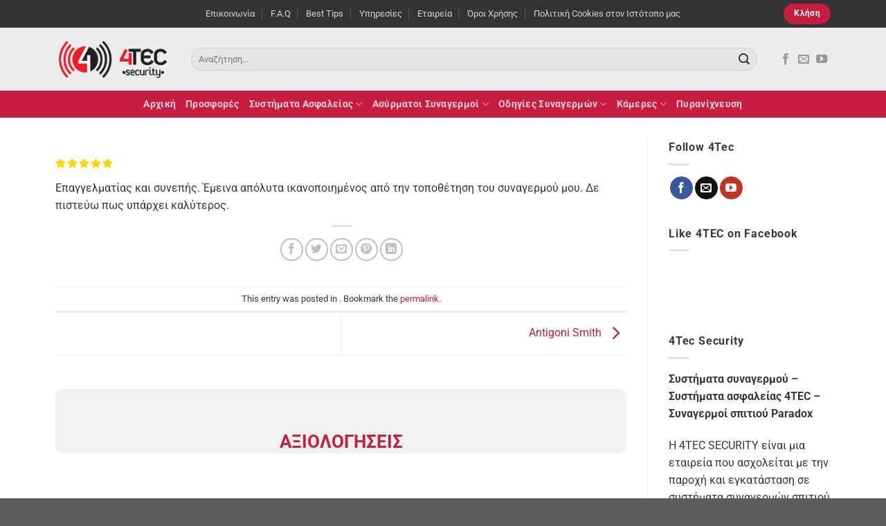

--- FILE ---
content_type: text/html; charset=UTF-8
request_url: https://4tec.gr/testimonial/ioannis-remoundos/
body_size: 25040
content:
<!DOCTYPE html>
<html lang="el" class="loading-site no-js">
<head>
	<meta charset="UTF-8" />
	<link rel="profile" href="https://gmpg.org/xfn/11" />
	<link rel="pingback" href="https://4tec.gr/xmlrpc.php" />

	<script>(function(html){html.className = html.className.replace(/\bno-js\b/,'js')})(document.documentElement);</script>
<meta name='robots' content='index, follow, max-image-preview:large, max-snippet:-1, max-video-preview:-1' />
<meta name="viewport" content="width=device-width, initial-scale=1" />
	<!-- This site is optimized with the Yoast SEO plugin v23.4 - https://yoast.com/wordpress/plugins/seo/ -->
	<title>Ioannis Remoundos - 4TEC Security, παροχή και εγκατάσταση συστήματα συναγερμού σπιτιού, συναγερμοί Paradox, Συστήματα συναγερμών σπιτιού, Συναγερμοί τιμές</title>
	<link rel="canonical" href="https://4tec.gr/testimonial/ioannis-remoundos/" />
	<meta property="og:locale" content="el_GR" />
	<meta property="og:type" content="article" />
	<meta property="og:title" content="Ioannis Remoundos - 4TEC Security, παροχή και εγκατάσταση συστήματα συναγερμού σπιτιού, συναγερμοί Paradox, Συστήματα συναγερμών σπιτιού, Συναγερμοί τιμές" />
	<meta property="og:description" content="Επαγγελματίας και συνεπής. Έμεινα απόλυτα ικανοποιημένος από την τοποθέτηση του συναγερμού μου. Δε πιστεύω πως υπάρχει καλύτερος." />
	<meta property="og:url" content="https://4tec.gr/testimonial/ioannis-remoundos/" />
	<meta property="og:site_name" content="4TEC Security, παροχή και εγκατάσταση συστήματα συναγερμού σπιτιού, συναγερμοί Paradox, Συστήματα συναγερμών σπιτιού, Συναγερμοί τιμές" />
	<meta property="article:publisher" content="https://www.facebook.com/pages/4TEC-Security-Systems/587003178062838" />
	<meta property="article:modified_time" content="2019-02-15T12:24:21+00:00" />
	<meta name="twitter:card" content="summary_large_image" />
	<script type="application/ld+json" class="yoast-schema-graph">{"@context":"https://schema.org","@graph":[{"@type":"WebPage","@id":"https://4tec.gr/testimonial/ioannis-remoundos/","url":"https://4tec.gr/testimonial/ioannis-remoundos/","name":"Ioannis Remoundos - 4TEC Security, παροχή και εγκατάσταση συστήματα συναγερμού σπιτιού, συναγερμοί Paradox, Συστήματα συναγερμών σπιτιού, Συναγερμοί τιμές","isPartOf":{"@id":"https://4tec.gr/#website"},"datePublished":"2019-02-15T11:00:15+00:00","dateModified":"2019-02-15T12:24:21+00:00","breadcrumb":{"@id":"https://4tec.gr/testimonial/ioannis-remoundos/#breadcrumb"},"inLanguage":"el","potentialAction":[{"@type":"ReadAction","target":["https://4tec.gr/testimonial/ioannis-remoundos/"]}]},{"@type":"BreadcrumbList","@id":"https://4tec.gr/testimonial/ioannis-remoundos/#breadcrumb","itemListElement":[{"@type":"ListItem","position":1,"name":"Home","item":"https://4tec.gr/"},{"@type":"ListItem","position":2,"name":"Testimonials","item":"https://4tec.gr/testimonial/"},{"@type":"ListItem","position":3,"name":"Ioannis Remoundos"}]},{"@type":"WebSite","@id":"https://4tec.gr/#website","url":"https://4tec.gr/","name":"4TEC Security, παροχή και εγκατάσταση συστήματα συναγερμού σπιτιού, συναγερμοί Paradox, Συστήματα συναγερμών σπιτιού, Συναγερμοί τιμές","description":"Εγκαταστάσεις συναγερμών &amp; συστημάτων ασφαλείας Αθήνα, Ζωγράφου, Καισαριανή, Βύρωνας","potentialAction":[{"@type":"SearchAction","target":{"@type":"EntryPoint","urlTemplate":"https://4tec.gr/?s={search_term_string}"},"query-input":{"@type":"PropertyValueSpecification","valueRequired":true,"valueName":"search_term_string"}}],"inLanguage":"el"}]}</script>
	<!-- / Yoast SEO plugin. -->



<link rel='prefetch' href='https://4tec.gr/wp-content/themes/flatsome/assets/js/flatsome.js?ver=a0a7aee297766598a20e' />
<link rel='prefetch' href='https://4tec.gr/wp-content/themes/flatsome/assets/js/chunk.slider.js?ver=3.18.7' />
<link rel='prefetch' href='https://4tec.gr/wp-content/themes/flatsome/assets/js/chunk.popups.js?ver=3.18.7' />
<link rel='prefetch' href='https://4tec.gr/wp-content/themes/flatsome/assets/js/chunk.tooltips.js?ver=3.18.7' />
<link rel="alternate" type="application/rss+xml" title="Ροή RSS &raquo; 4TEC Security, παροχή και εγκατάσταση συστήματα συναγερμού σπιτιού, συναγερμοί Paradox, Συστήματα συναγερμών σπιτιού, Συναγερμοί τιμές" href="https://4tec.gr/feed/" />
<style id='wp-emoji-styles-inline-css' type='text/css'>

	img.wp-smiley, img.emoji {
		display: inline !important;
		border: none !important;
		box-shadow: none !important;
		height: 1em !important;
		width: 1em !important;
		margin: 0 0.07em !important;
		vertical-align: -0.1em !important;
		background: none !important;
		padding: 0 !important;
	}
</style>
<style id='wp-block-library-inline-css' type='text/css'>
:root{--wp-admin-theme-color:#007cba;--wp-admin-theme-color--rgb:0,124,186;--wp-admin-theme-color-darker-10:#006ba1;--wp-admin-theme-color-darker-10--rgb:0,107,161;--wp-admin-theme-color-darker-20:#005a87;--wp-admin-theme-color-darker-20--rgb:0,90,135;--wp-admin-border-width-focus:2px;--wp-block-synced-color:#7a00df;--wp-block-synced-color--rgb:122,0,223;--wp-bound-block-color:#9747ff}@media (min-resolution:192dpi){:root{--wp-admin-border-width-focus:1.5px}}.wp-element-button{cursor:pointer}:root{--wp--preset--font-size--normal:16px;--wp--preset--font-size--huge:42px}:root .has-very-light-gray-background-color{background-color:#eee}:root .has-very-dark-gray-background-color{background-color:#313131}:root .has-very-light-gray-color{color:#eee}:root .has-very-dark-gray-color{color:#313131}:root .has-vivid-green-cyan-to-vivid-cyan-blue-gradient-background{background:linear-gradient(135deg,#00d084,#0693e3)}:root .has-purple-crush-gradient-background{background:linear-gradient(135deg,#34e2e4,#4721fb 50%,#ab1dfe)}:root .has-hazy-dawn-gradient-background{background:linear-gradient(135deg,#faaca8,#dad0ec)}:root .has-subdued-olive-gradient-background{background:linear-gradient(135deg,#fafae1,#67a671)}:root .has-atomic-cream-gradient-background{background:linear-gradient(135deg,#fdd79a,#004a59)}:root .has-nightshade-gradient-background{background:linear-gradient(135deg,#330968,#31cdcf)}:root .has-midnight-gradient-background{background:linear-gradient(135deg,#020381,#2874fc)}.has-regular-font-size{font-size:1em}.has-larger-font-size{font-size:2.625em}.has-normal-font-size{font-size:var(--wp--preset--font-size--normal)}.has-huge-font-size{font-size:var(--wp--preset--font-size--huge)}.has-text-align-center{text-align:center}.has-text-align-left{text-align:left}.has-text-align-right{text-align:right}#end-resizable-editor-section{display:none}.aligncenter{clear:both}.items-justified-left{justify-content:flex-start}.items-justified-center{justify-content:center}.items-justified-right{justify-content:flex-end}.items-justified-space-between{justify-content:space-between}.screen-reader-text{border:0;clip:rect(1px,1px,1px,1px);-webkit-clip-path:inset(50%);clip-path:inset(50%);height:1px;margin:-1px;overflow:hidden;padding:0;position:absolute;width:1px;word-wrap:normal!important}.screen-reader-text:focus{background-color:#ddd;clip:auto!important;-webkit-clip-path:none;clip-path:none;color:#444;display:block;font-size:1em;height:auto;left:5px;line-height:normal;padding:15px 23px 14px;text-decoration:none;top:5px;width:auto;z-index:100000}html :where(.has-border-color){border-style:solid}html :where([style*=border-top-color]){border-top-style:solid}html :where([style*=border-right-color]){border-right-style:solid}html :where([style*=border-bottom-color]){border-bottom-style:solid}html :where([style*=border-left-color]){border-left-style:solid}html :where([style*=border-width]){border-style:solid}html :where([style*=border-top-width]){border-top-style:solid}html :where([style*=border-right-width]){border-right-style:solid}html :where([style*=border-bottom-width]){border-bottom-style:solid}html :where([style*=border-left-width]){border-left-style:solid}html :where(img[class*=wp-image-]){height:auto;max-width:100%}:where(figure){margin:0 0 1em}html :where(.is-position-sticky){--wp-admin--admin-bar--position-offset:var(--wp-admin--admin-bar--height,0px)}@media screen and (max-width:600px){html :where(.is-position-sticky){--wp-admin--admin-bar--position-offset:0px}}
</style>
<link rel='stylesheet' id='flatsome-main-css' href='https://4tec.gr/wp-content/themes/flatsome/assets/css/flatsome.css?ver=3.18.7' type='text/css' media='all' />
<style id='flatsome-main-inline-css' type='text/css'>
@font-face {
				font-family: "fl-icons";
				font-display: block;
				src: url(https://4tec.gr/wp-content/themes/flatsome/assets/css/icons/fl-icons.eot?v=3.18.7);
				src:
					url(https://4tec.gr/wp-content/themes/flatsome/assets/css/icons/fl-icons.eot#iefix?v=3.18.7) format("embedded-opentype"),
					url(https://4tec.gr/wp-content/themes/flatsome/assets/css/icons/fl-icons.woff2?v=3.18.7) format("woff2"),
					url(https://4tec.gr/wp-content/themes/flatsome/assets/css/icons/fl-icons.ttf?v=3.18.7) format("truetype"),
					url(https://4tec.gr/wp-content/themes/flatsome/assets/css/icons/fl-icons.woff?v=3.18.7) format("woff"),
					url(https://4tec.gr/wp-content/themes/flatsome/assets/css/icons/fl-icons.svg?v=3.18.7#fl-icons) format("svg");
			}
</style>
<link rel='stylesheet' id='flatsome-style-css' href='https://4tec.gr/wp-content/themes/4tec/style.css?ver=3.0' type='text/css' media='all' />
<link rel='stylesheet' id='ttshowcase_single-css' href='https://4tec.gr/wp-content/plugins/testimonials-showcase/resources/global.css?ver=1.0.0' type='text/css' media='all' />
<script type="text/javascript" src="https://4tec.gr/wp-includes/js/jquery/jquery.min.js?ver=3.7.1" id="jquery-core-js"></script>
<script type="text/javascript" src="https://4tec.gr/wp-includes/js/jquery/jquery-migrate.min.js?ver=3.4.1" id="jquery-migrate-js"></script>
<link rel="https://api.w.org/" href="https://4tec.gr/wp-json/" /><link rel="EditURI" type="application/rsd+xml" title="RSD" href="https://4tec.gr/xmlrpc.php?rsd" />
<meta name="generator" content="WordPress 6.5.7" />
<link rel='shortlink' href='https://4tec.gr/?p=8134' />
<link rel="alternate" type="application/json+oembed" href="https://4tec.gr/wp-json/oembed/1.0/embed?url=https%3A%2F%2F4tec.gr%2Ftestimonial%2Fioannis-remoundos%2F" />
<link rel="alternate" type="text/xml+oembed" href="https://4tec.gr/wp-json/oembed/1.0/embed?url=https%3A%2F%2F4tec.gr%2Ftestimonial%2Fioannis-remoundos%2F&#038;format=xml" />
<!-- Global site tag (gtag.js) - Google Analytics -->
<script async src="https://www.googletagmanager.com/gtag/js?id=UA-52694967-1"></script>
<script>
  window.dataLayer = window.dataLayer || [];
  function gtag(){dataLayer.push(arguments);}
  gtag('js', new Date());

  gtag('config', 'UA-52694967-1');
</script><meta name="generator" content="Powered by Slider Revolution 6.7.18 - responsive, Mobile-Friendly Slider Plugin for WordPress with comfortable drag and drop interface." />
<link rel="icon" href="https://4tec.gr/wp-content/uploads/cropped-4tec_favicon-32x32.png" sizes="32x32" />
<link rel="icon" href="https://4tec.gr/wp-content/uploads/cropped-4tec_favicon-192x192.png" sizes="192x192" />
<link rel="apple-touch-icon" href="https://4tec.gr/wp-content/uploads/cropped-4tec_favicon-180x180.png" />
<meta name="msapplication-TileImage" content="https://4tec.gr/wp-content/uploads/cropped-4tec_favicon-270x270.png" />
<script>function setREVStartSize(e){
			//window.requestAnimationFrame(function() {
				window.RSIW = window.RSIW===undefined ? window.innerWidth : window.RSIW;
				window.RSIH = window.RSIH===undefined ? window.innerHeight : window.RSIH;
				try {
					var pw = document.getElementById(e.c).parentNode.offsetWidth,
						newh;
					pw = pw===0 || isNaN(pw) || (e.l=="fullwidth" || e.layout=="fullwidth") ? window.RSIW : pw;
					e.tabw = e.tabw===undefined ? 0 : parseInt(e.tabw);
					e.thumbw = e.thumbw===undefined ? 0 : parseInt(e.thumbw);
					e.tabh = e.tabh===undefined ? 0 : parseInt(e.tabh);
					e.thumbh = e.thumbh===undefined ? 0 : parseInt(e.thumbh);
					e.tabhide = e.tabhide===undefined ? 0 : parseInt(e.tabhide);
					e.thumbhide = e.thumbhide===undefined ? 0 : parseInt(e.thumbhide);
					e.mh = e.mh===undefined || e.mh=="" || e.mh==="auto" ? 0 : parseInt(e.mh,0);
					if(e.layout==="fullscreen" || e.l==="fullscreen")
						newh = Math.max(e.mh,window.RSIH);
					else{
						e.gw = Array.isArray(e.gw) ? e.gw : [e.gw];
						for (var i in e.rl) if (e.gw[i]===undefined || e.gw[i]===0) e.gw[i] = e.gw[i-1];
						e.gh = e.el===undefined || e.el==="" || (Array.isArray(e.el) && e.el.length==0)? e.gh : e.el;
						e.gh = Array.isArray(e.gh) ? e.gh : [e.gh];
						for (var i in e.rl) if (e.gh[i]===undefined || e.gh[i]===0) e.gh[i] = e.gh[i-1];
											
						var nl = new Array(e.rl.length),
							ix = 0,
							sl;
						e.tabw = e.tabhide>=pw ? 0 : e.tabw;
						e.thumbw = e.thumbhide>=pw ? 0 : e.thumbw;
						e.tabh = e.tabhide>=pw ? 0 : e.tabh;
						e.thumbh = e.thumbhide>=pw ? 0 : e.thumbh;
						for (var i in e.rl) nl[i] = e.rl[i]<window.RSIW ? 0 : e.rl[i];
						sl = nl[0];
						for (var i in nl) if (sl>nl[i] && nl[i]>0) { sl = nl[i]; ix=i;}
						var m = pw>(e.gw[ix]+e.tabw+e.thumbw) ? 1 : (pw-(e.tabw+e.thumbw)) / (e.gw[ix]);
						newh =  (e.gh[ix] * m) + (e.tabh + e.thumbh);
					}
					var el = document.getElementById(e.c);
					if (el!==null && el) el.style.height = newh+"px";
					el = document.getElementById(e.c+"_wrapper");
					if (el!==null && el) {
						el.style.height = newh+"px";
						el.style.display = "block";
					}
				} catch(e){
					console.log("Failure at Presize of Slider:" + e)
				}
			//});
		  };</script>
<style id="custom-css" type="text/css">:root {--primary-color: #c71e40;--fs-color-primary: #c71e40;--fs-color-secondary: #686868;--fs-color-success: #1caf6d;--fs-color-alert: #c71e40;--fs-experimental-link-color: #c71e40;--fs-experimental-link-color-hover: #777777;}.tooltipster-base {--tooltip-color: #fff;--tooltip-bg-color: #000;}.off-canvas-right .mfp-content, .off-canvas-left .mfp-content {--drawer-width: 300px;}.container-width, .full-width .ubermenu-nav, .container, .row{max-width: 1150px}.row.row-collapse{max-width: 1120px}.row.row-small{max-width: 1142.5px}.row.row-large{max-width: 1180px}.header-main{height: 91px}#logo img{max-height: 91px}#logo{width:166px;}.header-bottom{min-height: 10px}.header-top{min-height: 40px}.transparent .header-main{height: 30px}.transparent #logo img{max-height: 30px}.has-transparent + .page-title:first-of-type,.has-transparent + #main > .page-title,.has-transparent + #main > div > .page-title,.has-transparent + #main .page-header-wrapper:first-of-type .page-title{padding-top: 110px;}.header.show-on-scroll,.stuck .header-main{height:70px!important}.stuck #logo img{max-height: 70px!important}.search-form{ width: 97%;}.header-bg-color {background-color: #ededed}.header-bottom {background-color: #c71e40}.header-bottom-nav > li > a{line-height: 16px }@media (max-width: 549px) {.header-main{height: 70px}#logo img{max-height: 70px}}.nav-dropdown-has-arrow.nav-dropdown-has-border li.has-dropdown:before{border-bottom-color: #ffffff;}.nav .nav-dropdown{border-color: #ffffff }.nav-dropdown{font-size:82%}.nav-dropdown-has-arrow li.has-dropdown:after{border-bottom-color: #ffffff;}.nav .nav-dropdown{background-color: #ffffff}.header-top{background-color:#333333!important;}body{color: #383838}h1,h2,h3,h4,h5,h6,.heading-font{color: #c71e40;}body{font-size: 100%;}@media screen and (max-width: 549px){body{font-size: 100%;}}body{font-family: Roboto, sans-serif;}body {font-weight: 400;font-style: normal;}.nav > li > a {font-family: Roboto, sans-serif;}.mobile-sidebar-levels-2 .nav > li > ul > li > a {font-family: Roboto, sans-serif;}.nav > li > a,.mobile-sidebar-levels-2 .nav > li > ul > li > a {font-weight: 700;font-style: normal;}h1,h2,h3,h4,h5,h6,.heading-font, .off-canvas-center .nav-sidebar.nav-vertical > li > a{font-family: Roboto, sans-serif;}h1,h2,h3,h4,h5,h6,.heading-font,.banner h1,.banner h2 {font-weight: 700;font-style: normal;}.alt-font{font-family: "Dancing Script", sans-serif;}.alt-font {font-weight: 400!important;font-style: normal!important;}.breadcrumbs{text-transform: none;}button,.button{text-transform: none;}.nav > li > a, .links > li > a{text-transform: none;}.section-title span{text-transform: none;}h3.widget-title,span.widget-title{text-transform: none;}.widget:where(:not(.widget_shopping_cart)) a{color: rgba(255,255,255,0.8);}.widget:where(:not(.widget_shopping_cart)) a:hover{color: #ffffff;}.widget .tagcloud a:hover{border-color: #ffffff; background-color: #ffffff;}.nav-vertical-fly-out > li + li {border-top-width: 1px; border-top-style: solid;}/* Custom CSS *//*global*//*no tooltips*/.tooltipster-base{display:none!important;}/*homepage carousel cat font size*/.cat_prosfores .is-xxsmall{font-size:.7rem;font-weight:600;}/*submenu big*/#menu-item-6578 .nav-dropdown > li.nav-dropdown-col{min-width:20%;}/*archive titles*/.archive .page-title{text-transform:capitalize;}.archive .page-wrapper {padding-top:0;}.taxonomy-description{background-color:#f2f2f2;border-radius:10px;padding:50px 50px 30px 50px;margin-bottom:1rem auto;max-width:980px;}/*blog imgs*/.archive .image-cover img{-o-object-fit:contain !important; object-fit:contain !important;max-width:250px;}.archive .image-cover img:hover{-webkit-transform:scale(1.1);-ms-transform:scale(1.1);transform:scale(1.1);}/*single post*/.single .entry-divider.is-divider.small{display:none;}/*single etairia page post hide sidebar*/.postid-7359 .post-sidebar{display:none;}.postid-7359 .large-9 {max-width: 100%;-ms-flex-preferred-size: 100%;flex-basis: 100%;padding:0 30px;}/*testimonials*/.tec-testimonials{margin-top:3rem;margin-bottom:1rem;padding:60px 30px 0 30px;background:#f2f2f2;border-radius:10px;}/*abs footer*/.absolute-footer{display:none;}.abs_menu_footer #menu-top-menu-1{display:-webkit-box !important;display:-ms-flexbox !important;display:flex !important;-ms-flex-pack:distribute;justify-content:space-around;-webkit-box-align:center;-ms-flex-align:center;align-items:center;}.abs_menu_footer ul.menu > li + li, .widget > ul > li + li{border:none;}/*top link*/#top-link{background-color:#c71e40;border-color:#c71e40;color:#fff;}#top-link:hover{background-color:#000;border-color:#000;}.ttshowcase_hascontrols .bx-prev{left: -25px !important;}.ttshowcase_hascontrols .bx-next{right: -45px !important;}.ttshowcase_slider .bx-wrapper .bx-controls-direction a{z-index:25!important;}/* Custom CSS Tablet */@media (max-width: 849px){/*archive col 50% on posts*/.archive .small-columns-1 > .col{max-width: 50%;-ms-flex-preferred-size: 50%;flex-basis: 50%;}/*header btn*/.header-button-2 .button{padding:0 4px 0 10px;}/*col menu footer*/.abs_menu_footer #menu-top-menu-1 {-webkit-box-align: center;-ms-flex-align: center;align-items: center;-webkit-box-orient: vertical;-webkit-box-direction: normal;-ms-flex-direction: column;flex-direction: column;}}/* Custom CSS Mobile */@media (max-width: 549px){/*archive col 100% on posts*/.archive .small-columns-1 > .col{max-width: 100%;-ms-flex-preferred-size: 100%;flex-basis: 100%;}.taxonomy-description{padding:50px 15px 30px 15px;}.postid-7359 .large-9 {max-width: 100%;-ms-flex-preferred-size: 100%;flex-basis: 100%;padding:0 20px;}/*footer centered menu links*/.abs_menu_footer ul.menu > li > a, .abs_menu_footer ul.menu > li > span:first-child, .abs_menu_footer .widget > ul > li > a, .abs_menu_footer .widget > ul > li > span:first-child{text-align:center !important;}}.label-new.menu-item > a:after{content:"New";}.label-hot.menu-item > a:after{content:"Hot";}.label-sale.menu-item > a:after{content:"Sale";}.label-popular.menu-item > a:after{content:"Popular";}</style><style id="kirki-inline-styles">/* cyrillic-ext */
@font-face {
  font-family: 'Roboto';
  font-style: normal;
  font-weight: 400;
  font-stretch: 100%;
  font-display: swap;
  src: url(https://4tec.gr/wp-content/fonts/roboto/KFO7CnqEu92Fr1ME7kSn66aGLdTylUAMa3GUBGEe.woff2) format('woff2');
  unicode-range: U+0460-052F, U+1C80-1C8A, U+20B4, U+2DE0-2DFF, U+A640-A69F, U+FE2E-FE2F;
}
/* cyrillic */
@font-face {
  font-family: 'Roboto';
  font-style: normal;
  font-weight: 400;
  font-stretch: 100%;
  font-display: swap;
  src: url(https://4tec.gr/wp-content/fonts/roboto/KFO7CnqEu92Fr1ME7kSn66aGLdTylUAMa3iUBGEe.woff2) format('woff2');
  unicode-range: U+0301, U+0400-045F, U+0490-0491, U+04B0-04B1, U+2116;
}
/* greek-ext */
@font-face {
  font-family: 'Roboto';
  font-style: normal;
  font-weight: 400;
  font-stretch: 100%;
  font-display: swap;
  src: url(https://4tec.gr/wp-content/fonts/roboto/KFO7CnqEu92Fr1ME7kSn66aGLdTylUAMa3CUBGEe.woff2) format('woff2');
  unicode-range: U+1F00-1FFF;
}
/* greek */
@font-face {
  font-family: 'Roboto';
  font-style: normal;
  font-weight: 400;
  font-stretch: 100%;
  font-display: swap;
  src: url(https://4tec.gr/wp-content/fonts/roboto/KFO7CnqEu92Fr1ME7kSn66aGLdTylUAMa3-UBGEe.woff2) format('woff2');
  unicode-range: U+0370-0377, U+037A-037F, U+0384-038A, U+038C, U+038E-03A1, U+03A3-03FF;
}
/* math */
@font-face {
  font-family: 'Roboto';
  font-style: normal;
  font-weight: 400;
  font-stretch: 100%;
  font-display: swap;
  src: url(https://4tec.gr/wp-content/fonts/roboto/KFO7CnqEu92Fr1ME7kSn66aGLdTylUAMawCUBGEe.woff2) format('woff2');
  unicode-range: U+0302-0303, U+0305, U+0307-0308, U+0310, U+0312, U+0315, U+031A, U+0326-0327, U+032C, U+032F-0330, U+0332-0333, U+0338, U+033A, U+0346, U+034D, U+0391-03A1, U+03A3-03A9, U+03B1-03C9, U+03D1, U+03D5-03D6, U+03F0-03F1, U+03F4-03F5, U+2016-2017, U+2034-2038, U+203C, U+2040, U+2043, U+2047, U+2050, U+2057, U+205F, U+2070-2071, U+2074-208E, U+2090-209C, U+20D0-20DC, U+20E1, U+20E5-20EF, U+2100-2112, U+2114-2115, U+2117-2121, U+2123-214F, U+2190, U+2192, U+2194-21AE, U+21B0-21E5, U+21F1-21F2, U+21F4-2211, U+2213-2214, U+2216-22FF, U+2308-230B, U+2310, U+2319, U+231C-2321, U+2336-237A, U+237C, U+2395, U+239B-23B7, U+23D0, U+23DC-23E1, U+2474-2475, U+25AF, U+25B3, U+25B7, U+25BD, U+25C1, U+25CA, U+25CC, U+25FB, U+266D-266F, U+27C0-27FF, U+2900-2AFF, U+2B0E-2B11, U+2B30-2B4C, U+2BFE, U+3030, U+FF5B, U+FF5D, U+1D400-1D7FF, U+1EE00-1EEFF;
}
/* symbols */
@font-face {
  font-family: 'Roboto';
  font-style: normal;
  font-weight: 400;
  font-stretch: 100%;
  font-display: swap;
  src: url(https://4tec.gr/wp-content/fonts/roboto/KFO7CnqEu92Fr1ME7kSn66aGLdTylUAMaxKUBGEe.woff2) format('woff2');
  unicode-range: U+0001-000C, U+000E-001F, U+007F-009F, U+20DD-20E0, U+20E2-20E4, U+2150-218F, U+2190, U+2192, U+2194-2199, U+21AF, U+21E6-21F0, U+21F3, U+2218-2219, U+2299, U+22C4-22C6, U+2300-243F, U+2440-244A, U+2460-24FF, U+25A0-27BF, U+2800-28FF, U+2921-2922, U+2981, U+29BF, U+29EB, U+2B00-2BFF, U+4DC0-4DFF, U+FFF9-FFFB, U+10140-1018E, U+10190-1019C, U+101A0, U+101D0-101FD, U+102E0-102FB, U+10E60-10E7E, U+1D2C0-1D2D3, U+1D2E0-1D37F, U+1F000-1F0FF, U+1F100-1F1AD, U+1F1E6-1F1FF, U+1F30D-1F30F, U+1F315, U+1F31C, U+1F31E, U+1F320-1F32C, U+1F336, U+1F378, U+1F37D, U+1F382, U+1F393-1F39F, U+1F3A7-1F3A8, U+1F3AC-1F3AF, U+1F3C2, U+1F3C4-1F3C6, U+1F3CA-1F3CE, U+1F3D4-1F3E0, U+1F3ED, U+1F3F1-1F3F3, U+1F3F5-1F3F7, U+1F408, U+1F415, U+1F41F, U+1F426, U+1F43F, U+1F441-1F442, U+1F444, U+1F446-1F449, U+1F44C-1F44E, U+1F453, U+1F46A, U+1F47D, U+1F4A3, U+1F4B0, U+1F4B3, U+1F4B9, U+1F4BB, U+1F4BF, U+1F4C8-1F4CB, U+1F4D6, U+1F4DA, U+1F4DF, U+1F4E3-1F4E6, U+1F4EA-1F4ED, U+1F4F7, U+1F4F9-1F4FB, U+1F4FD-1F4FE, U+1F503, U+1F507-1F50B, U+1F50D, U+1F512-1F513, U+1F53E-1F54A, U+1F54F-1F5FA, U+1F610, U+1F650-1F67F, U+1F687, U+1F68D, U+1F691, U+1F694, U+1F698, U+1F6AD, U+1F6B2, U+1F6B9-1F6BA, U+1F6BC, U+1F6C6-1F6CF, U+1F6D3-1F6D7, U+1F6E0-1F6EA, U+1F6F0-1F6F3, U+1F6F7-1F6FC, U+1F700-1F7FF, U+1F800-1F80B, U+1F810-1F847, U+1F850-1F859, U+1F860-1F887, U+1F890-1F8AD, U+1F8B0-1F8BB, U+1F8C0-1F8C1, U+1F900-1F90B, U+1F93B, U+1F946, U+1F984, U+1F996, U+1F9E9, U+1FA00-1FA6F, U+1FA70-1FA7C, U+1FA80-1FA89, U+1FA8F-1FAC6, U+1FACE-1FADC, U+1FADF-1FAE9, U+1FAF0-1FAF8, U+1FB00-1FBFF;
}
/* vietnamese */
@font-face {
  font-family: 'Roboto';
  font-style: normal;
  font-weight: 400;
  font-stretch: 100%;
  font-display: swap;
  src: url(https://4tec.gr/wp-content/fonts/roboto/KFO7CnqEu92Fr1ME7kSn66aGLdTylUAMa3OUBGEe.woff2) format('woff2');
  unicode-range: U+0102-0103, U+0110-0111, U+0128-0129, U+0168-0169, U+01A0-01A1, U+01AF-01B0, U+0300-0301, U+0303-0304, U+0308-0309, U+0323, U+0329, U+1EA0-1EF9, U+20AB;
}
/* latin-ext */
@font-face {
  font-family: 'Roboto';
  font-style: normal;
  font-weight: 400;
  font-stretch: 100%;
  font-display: swap;
  src: url(https://4tec.gr/wp-content/fonts/roboto/KFO7CnqEu92Fr1ME7kSn66aGLdTylUAMa3KUBGEe.woff2) format('woff2');
  unicode-range: U+0100-02BA, U+02BD-02C5, U+02C7-02CC, U+02CE-02D7, U+02DD-02FF, U+0304, U+0308, U+0329, U+1D00-1DBF, U+1E00-1E9F, U+1EF2-1EFF, U+2020, U+20A0-20AB, U+20AD-20C0, U+2113, U+2C60-2C7F, U+A720-A7FF;
}
/* latin */
@font-face {
  font-family: 'Roboto';
  font-style: normal;
  font-weight: 400;
  font-stretch: 100%;
  font-display: swap;
  src: url(https://4tec.gr/wp-content/fonts/roboto/KFO7CnqEu92Fr1ME7kSn66aGLdTylUAMa3yUBA.woff2) format('woff2');
  unicode-range: U+0000-00FF, U+0131, U+0152-0153, U+02BB-02BC, U+02C6, U+02DA, U+02DC, U+0304, U+0308, U+0329, U+2000-206F, U+20AC, U+2122, U+2191, U+2193, U+2212, U+2215, U+FEFF, U+FFFD;
}
/* cyrillic-ext */
@font-face {
  font-family: 'Roboto';
  font-style: normal;
  font-weight: 700;
  font-stretch: 100%;
  font-display: swap;
  src: url(https://4tec.gr/wp-content/fonts/roboto/KFO7CnqEu92Fr1ME7kSn66aGLdTylUAMa3GUBGEe.woff2) format('woff2');
  unicode-range: U+0460-052F, U+1C80-1C8A, U+20B4, U+2DE0-2DFF, U+A640-A69F, U+FE2E-FE2F;
}
/* cyrillic */
@font-face {
  font-family: 'Roboto';
  font-style: normal;
  font-weight: 700;
  font-stretch: 100%;
  font-display: swap;
  src: url(https://4tec.gr/wp-content/fonts/roboto/KFO7CnqEu92Fr1ME7kSn66aGLdTylUAMa3iUBGEe.woff2) format('woff2');
  unicode-range: U+0301, U+0400-045F, U+0490-0491, U+04B0-04B1, U+2116;
}
/* greek-ext */
@font-face {
  font-family: 'Roboto';
  font-style: normal;
  font-weight: 700;
  font-stretch: 100%;
  font-display: swap;
  src: url(https://4tec.gr/wp-content/fonts/roboto/KFO7CnqEu92Fr1ME7kSn66aGLdTylUAMa3CUBGEe.woff2) format('woff2');
  unicode-range: U+1F00-1FFF;
}
/* greek */
@font-face {
  font-family: 'Roboto';
  font-style: normal;
  font-weight: 700;
  font-stretch: 100%;
  font-display: swap;
  src: url(https://4tec.gr/wp-content/fonts/roboto/KFO7CnqEu92Fr1ME7kSn66aGLdTylUAMa3-UBGEe.woff2) format('woff2');
  unicode-range: U+0370-0377, U+037A-037F, U+0384-038A, U+038C, U+038E-03A1, U+03A3-03FF;
}
/* math */
@font-face {
  font-family: 'Roboto';
  font-style: normal;
  font-weight: 700;
  font-stretch: 100%;
  font-display: swap;
  src: url(https://4tec.gr/wp-content/fonts/roboto/KFO7CnqEu92Fr1ME7kSn66aGLdTylUAMawCUBGEe.woff2) format('woff2');
  unicode-range: U+0302-0303, U+0305, U+0307-0308, U+0310, U+0312, U+0315, U+031A, U+0326-0327, U+032C, U+032F-0330, U+0332-0333, U+0338, U+033A, U+0346, U+034D, U+0391-03A1, U+03A3-03A9, U+03B1-03C9, U+03D1, U+03D5-03D6, U+03F0-03F1, U+03F4-03F5, U+2016-2017, U+2034-2038, U+203C, U+2040, U+2043, U+2047, U+2050, U+2057, U+205F, U+2070-2071, U+2074-208E, U+2090-209C, U+20D0-20DC, U+20E1, U+20E5-20EF, U+2100-2112, U+2114-2115, U+2117-2121, U+2123-214F, U+2190, U+2192, U+2194-21AE, U+21B0-21E5, U+21F1-21F2, U+21F4-2211, U+2213-2214, U+2216-22FF, U+2308-230B, U+2310, U+2319, U+231C-2321, U+2336-237A, U+237C, U+2395, U+239B-23B7, U+23D0, U+23DC-23E1, U+2474-2475, U+25AF, U+25B3, U+25B7, U+25BD, U+25C1, U+25CA, U+25CC, U+25FB, U+266D-266F, U+27C0-27FF, U+2900-2AFF, U+2B0E-2B11, U+2B30-2B4C, U+2BFE, U+3030, U+FF5B, U+FF5D, U+1D400-1D7FF, U+1EE00-1EEFF;
}
/* symbols */
@font-face {
  font-family: 'Roboto';
  font-style: normal;
  font-weight: 700;
  font-stretch: 100%;
  font-display: swap;
  src: url(https://4tec.gr/wp-content/fonts/roboto/KFO7CnqEu92Fr1ME7kSn66aGLdTylUAMaxKUBGEe.woff2) format('woff2');
  unicode-range: U+0001-000C, U+000E-001F, U+007F-009F, U+20DD-20E0, U+20E2-20E4, U+2150-218F, U+2190, U+2192, U+2194-2199, U+21AF, U+21E6-21F0, U+21F3, U+2218-2219, U+2299, U+22C4-22C6, U+2300-243F, U+2440-244A, U+2460-24FF, U+25A0-27BF, U+2800-28FF, U+2921-2922, U+2981, U+29BF, U+29EB, U+2B00-2BFF, U+4DC0-4DFF, U+FFF9-FFFB, U+10140-1018E, U+10190-1019C, U+101A0, U+101D0-101FD, U+102E0-102FB, U+10E60-10E7E, U+1D2C0-1D2D3, U+1D2E0-1D37F, U+1F000-1F0FF, U+1F100-1F1AD, U+1F1E6-1F1FF, U+1F30D-1F30F, U+1F315, U+1F31C, U+1F31E, U+1F320-1F32C, U+1F336, U+1F378, U+1F37D, U+1F382, U+1F393-1F39F, U+1F3A7-1F3A8, U+1F3AC-1F3AF, U+1F3C2, U+1F3C4-1F3C6, U+1F3CA-1F3CE, U+1F3D4-1F3E0, U+1F3ED, U+1F3F1-1F3F3, U+1F3F5-1F3F7, U+1F408, U+1F415, U+1F41F, U+1F426, U+1F43F, U+1F441-1F442, U+1F444, U+1F446-1F449, U+1F44C-1F44E, U+1F453, U+1F46A, U+1F47D, U+1F4A3, U+1F4B0, U+1F4B3, U+1F4B9, U+1F4BB, U+1F4BF, U+1F4C8-1F4CB, U+1F4D6, U+1F4DA, U+1F4DF, U+1F4E3-1F4E6, U+1F4EA-1F4ED, U+1F4F7, U+1F4F9-1F4FB, U+1F4FD-1F4FE, U+1F503, U+1F507-1F50B, U+1F50D, U+1F512-1F513, U+1F53E-1F54A, U+1F54F-1F5FA, U+1F610, U+1F650-1F67F, U+1F687, U+1F68D, U+1F691, U+1F694, U+1F698, U+1F6AD, U+1F6B2, U+1F6B9-1F6BA, U+1F6BC, U+1F6C6-1F6CF, U+1F6D3-1F6D7, U+1F6E0-1F6EA, U+1F6F0-1F6F3, U+1F6F7-1F6FC, U+1F700-1F7FF, U+1F800-1F80B, U+1F810-1F847, U+1F850-1F859, U+1F860-1F887, U+1F890-1F8AD, U+1F8B0-1F8BB, U+1F8C0-1F8C1, U+1F900-1F90B, U+1F93B, U+1F946, U+1F984, U+1F996, U+1F9E9, U+1FA00-1FA6F, U+1FA70-1FA7C, U+1FA80-1FA89, U+1FA8F-1FAC6, U+1FACE-1FADC, U+1FADF-1FAE9, U+1FAF0-1FAF8, U+1FB00-1FBFF;
}
/* vietnamese */
@font-face {
  font-family: 'Roboto';
  font-style: normal;
  font-weight: 700;
  font-stretch: 100%;
  font-display: swap;
  src: url(https://4tec.gr/wp-content/fonts/roboto/KFO7CnqEu92Fr1ME7kSn66aGLdTylUAMa3OUBGEe.woff2) format('woff2');
  unicode-range: U+0102-0103, U+0110-0111, U+0128-0129, U+0168-0169, U+01A0-01A1, U+01AF-01B0, U+0300-0301, U+0303-0304, U+0308-0309, U+0323, U+0329, U+1EA0-1EF9, U+20AB;
}
/* latin-ext */
@font-face {
  font-family: 'Roboto';
  font-style: normal;
  font-weight: 700;
  font-stretch: 100%;
  font-display: swap;
  src: url(https://4tec.gr/wp-content/fonts/roboto/KFO7CnqEu92Fr1ME7kSn66aGLdTylUAMa3KUBGEe.woff2) format('woff2');
  unicode-range: U+0100-02BA, U+02BD-02C5, U+02C7-02CC, U+02CE-02D7, U+02DD-02FF, U+0304, U+0308, U+0329, U+1D00-1DBF, U+1E00-1E9F, U+1EF2-1EFF, U+2020, U+20A0-20AB, U+20AD-20C0, U+2113, U+2C60-2C7F, U+A720-A7FF;
}
/* latin */
@font-face {
  font-family: 'Roboto';
  font-style: normal;
  font-weight: 700;
  font-stretch: 100%;
  font-display: swap;
  src: url(https://4tec.gr/wp-content/fonts/roboto/KFO7CnqEu92Fr1ME7kSn66aGLdTylUAMa3yUBA.woff2) format('woff2');
  unicode-range: U+0000-00FF, U+0131, U+0152-0153, U+02BB-02BC, U+02C6, U+02DA, U+02DC, U+0304, U+0308, U+0329, U+2000-206F, U+20AC, U+2122, U+2191, U+2193, U+2212, U+2215, U+FEFF, U+FFFD;
}/* vietnamese */
@font-face {
  font-family: 'Dancing Script';
  font-style: normal;
  font-weight: 400;
  font-display: swap;
  src: url(https://4tec.gr/wp-content/fonts/dancing-script/If2cXTr6YS-zF4S-kcSWSVi_sxjsohD9F50Ruu7BMSo3Rep8ltA.woff2) format('woff2');
  unicode-range: U+0102-0103, U+0110-0111, U+0128-0129, U+0168-0169, U+01A0-01A1, U+01AF-01B0, U+0300-0301, U+0303-0304, U+0308-0309, U+0323, U+0329, U+1EA0-1EF9, U+20AB;
}
/* latin-ext */
@font-face {
  font-family: 'Dancing Script';
  font-style: normal;
  font-weight: 400;
  font-display: swap;
  src: url(https://4tec.gr/wp-content/fonts/dancing-script/If2cXTr6YS-zF4S-kcSWSVi_sxjsohD9F50Ruu7BMSo3ROp8ltA.woff2) format('woff2');
  unicode-range: U+0100-02BA, U+02BD-02C5, U+02C7-02CC, U+02CE-02D7, U+02DD-02FF, U+0304, U+0308, U+0329, U+1D00-1DBF, U+1E00-1E9F, U+1EF2-1EFF, U+2020, U+20A0-20AB, U+20AD-20C0, U+2113, U+2C60-2C7F, U+A720-A7FF;
}
/* latin */
@font-face {
  font-family: 'Dancing Script';
  font-style: normal;
  font-weight: 400;
  font-display: swap;
  src: url(https://4tec.gr/wp-content/fonts/dancing-script/If2cXTr6YS-zF4S-kcSWSVi_sxjsohD9F50Ruu7BMSo3Sup8.woff2) format('woff2');
  unicode-range: U+0000-00FF, U+0131, U+0152-0153, U+02BB-02BC, U+02C6, U+02DA, U+02DC, U+0304, U+0308, U+0329, U+2000-206F, U+20AC, U+2122, U+2191, U+2193, U+2212, U+2215, U+FEFF, U+FFFD;
}</style><noscript><style id="rocket-lazyload-nojs-css">.rll-youtube-player, [data-lazy-src]{display:none !important;}</style></noscript></head>

<body data-rsssl=1 class="ttshowcase-template-default single single-ttshowcase postid-8134 lightbox nav-dropdown-has-shadow nav-dropdown-has-border mobile-submenu-slide mobile-submenu-slide-levels-1">


<a class="skip-link screen-reader-text" href="#main">Μετάβαση στο περιεχόμενο</a>

<div id="wrapper">

	
	<header id="header" class="header has-sticky sticky-jump">
		<div class="header-wrapper">
			<div id="top-bar" class="header-top hide-for-sticky nav-dark flex-has-center hide-for-medium">
    <div class="flex-row container">
      <div class="flex-col hide-for-medium flex-left">
          <ul class="nav nav-left medium-nav-center nav-small  nav-divided">
                        </ul>
      </div>

      <div class="flex-col hide-for-medium flex-center">
          <ul class="nav nav-center nav-small  nav-divided">
              <li id="menu-item-6601" class="menu-item menu-item-type-post_type menu-item-object-page menu-item-6601 menu-item-design-default"><a href="https://4tec.gr/epikoinonia/" class="nav-top-link">Επικοινωνία</a></li>
<li id="menu-item-6602" class="menu-item menu-item-type-post_type menu-item-object-post menu-item-6602 menu-item-design-default"><a href="https://4tec.gr/faq-erotisieis-apantiseis-gia-tous-sinagermous-spitiou/" class="nav-top-link">F.A.Q</a></li>
<li id="menu-item-6981" class="menu-item menu-item-type-post_type menu-item-object-post menu-item-6981 menu-item-design-default"><a href="https://4tec.gr/pos-epilegoume-sosta-to-sistima-sinagermou-spitiou-mas/" class="nav-top-link">Best Tips</a></li>
<li id="menu-item-7668" class="menu-item menu-item-type-taxonomy menu-item-object-category menu-item-7668 menu-item-design-default"><a href="https://4tec.gr/category/ipiresies-4-tec/" class="nav-top-link">Υπηρεσίες</a></li>
<li id="menu-item-7363" class="menu-item menu-item-type-post_type menu-item-object-post menu-item-7363 menu-item-design-default"><a href="https://4tec.gr/4tec-security-sistimata-sinagermon-spitiou-paradox/" class="nav-top-link">Εταιρεία</a></li>
<li id="menu-item-7886" class="menu-item menu-item-type-post_type menu-item-object-page menu-item-7886 menu-item-design-default"><a href="https://4tec.gr/oroi-xrisis/" class="nav-top-link">Όροι Χρήσης</a></li>
<li id="menu-item-7881" class="menu-item menu-item-type-post_type menu-item-object-page menu-item-7881 menu-item-design-default"><a href="https://4tec.gr/politiki-cookies-ston-istotopo-mas/" class="nav-top-link">Πολιτική Cookies στον Ιστότοπο μας</a></li>
          </ul>
      </div>

      <div class="flex-col hide-for-medium flex-right">
         <ul class="nav top-bar-nav nav-right nav-small  nav-divided">
              <li class="html header-button-1">
	<div class="header-button">
		<a href="tel:2107663273" class="button primary"  style="border-radius:99px;">
    <span>Κλήση</span>
  </a>
	</div>
</li>
          </ul>
      </div>

      
    </div>
</div>
<div id="masthead" class="header-main ">
      <div class="header-inner flex-row container logo-left medium-logo-center" role="navigation">

          <!-- Logo -->
          <div id="logo" class="flex-col logo">
            
<!-- Header logo -->
<a href="https://4tec.gr/" title="4TEC Security, παροχή και εγκατάσταση συστήματα συναγερμού σπιτιού, συναγερμοί Paradox, Συστήματα συναγερμών σπιτιού, Συναγερμοί τιμές - Εγκαταστάσεις συναγερμών &amp; συστημάτων ασφαλείας Αθήνα, Ζωγράφου, Καισαριανή, Βύρωνας" rel="home">
		<img width="400" height="140" src="data:image/svg+xml,%3Csvg%20xmlns='http://www.w3.org/2000/svg'%20viewBox='0%200%20400%20140'%3E%3C/svg%3E" class="header_logo header-logo" alt="4TEC Security, παροχή και εγκατάσταση συστήματα συναγερμού σπιτιού, συναγερμοί Paradox, Συστήματα συναγερμών σπιτιού, Συναγερμοί τιμές" data-lazy-src="https://4tec.gr/wp-content/uploads/2015/06/4tec-logo-400x140.png"/><noscript><img width="400" height="140" src="https://4tec.gr/wp-content/uploads/2015/06/4tec-logo-400x140.png" class="header_logo header-logo" alt="4TEC Security, παροχή και εγκατάσταση συστήματα συναγερμού σπιτιού, συναγερμοί Paradox, Συστήματα συναγερμών σπιτιού, Συναγερμοί τιμές"/></noscript><img  width="400" height="140" src="data:image/svg+xml,%3Csvg%20xmlns='http://www.w3.org/2000/svg'%20viewBox='0%200%20400%20140'%3E%3C/svg%3E" class="header-logo-dark" alt="4TEC Security, παροχή και εγκατάσταση συστήματα συναγερμού σπιτιού, συναγερμοί Paradox, Συστήματα συναγερμών σπιτιού, Συναγερμοί τιμές" data-lazy-src="https://4tec.gr/wp-content/uploads/2015/06/4tec-logo-400x140.png"/><noscript><img  width="400" height="140" src="https://4tec.gr/wp-content/uploads/2015/06/4tec-logo-400x140.png" class="header-logo-dark" alt="4TEC Security, παροχή και εγκατάσταση συστήματα συναγερμού σπιτιού, συναγερμοί Paradox, Συστήματα συναγερμών σπιτιού, Συναγερμοί τιμές"/></noscript></a>
          </div>

          <!-- Mobile Left Elements -->
          <div class="flex-col show-for-medium flex-left">
            <ul class="mobile-nav nav nav-left ">
              <li class="html header-button-1">
	<div class="header-button">
		<a href="tel:2107663273" class="button primary"  style="border-radius:99px;">
    <span>Κλήση</span>
  </a>
	</div>
</li>
            </ul>
          </div>

          <!-- Left Elements -->
          <div class="flex-col hide-for-medium flex-left
            flex-grow">
            <ul class="header-nav header-nav-main nav nav-left  nav-uppercase" >
              <li class="header-search-form search-form html relative has-icon">
	<div class="header-search-form-wrapper">
		<div class="searchform-wrapper ux-search-box relative form-flat is-normal"><form method="get" class="searchform" action="https://4tec.gr/" role="search">
		<div class="flex-row relative">
			<div class="flex-col flex-grow">
	   	   <input type="search" class="search-field mb-0" name="s" value="" id="s" placeholder="Αναζήτηση..." />
			</div>
			<div class="flex-col">
				<button type="submit" class="ux-search-submit submit-button secondary button icon mb-0" aria-label="Submit">
					<i class="icon-search" ></i>				</button>
			</div>
		</div>
    <div class="live-search-results text-left z-top"></div>
</form>
</div>	</div>
</li>
            </ul>
          </div>

          <!-- Right Elements -->
          <div class="flex-col hide-for-medium flex-right">
            <ul class="header-nav header-nav-main nav nav-right  nav-uppercase">
              <li class="html header-social-icons ml-0">
	<div class="social-icons follow-icons" ><a href="https://www.facebook.com/4TEC-Security-Systems-587003178062838/" target="_blank" data-label="Facebook" class="icon plain facebook tooltip" title="Follow on Facebook" aria-label="Follow on Facebook" rel="noopener nofollow" ><i class="icon-facebook" ></i></a><a href="/cdn-cgi/l/email-protection#7c0f1d10190f3c4808191f521b0e" data-label="E-mail" target="_blank" class="icon plain email tooltip" title="Send us an email" aria-label="Send us an email" rel="nofollow noopener"><i class="icon-envelop" ></i></a><a href="https://www.youtube.com/channel/UCd-URMkS-mygT7V_YlwZJ4Q" data-label="YouTube" target="_blank" class="icon plain youtube tooltip" title="Follow on YouTube" aria-label="Follow on YouTube" rel="noopener nofollow" ><i class="icon-youtube" ></i></a></div></li>
            </ul>
          </div>

          <!-- Mobile Right Elements -->
          <div class="flex-col show-for-medium flex-right">
            <ul class="mobile-nav nav nav-right ">
              <li class="nav-icon has-icon">
  		<a href="#" data-open="#main-menu" data-pos="right" data-bg="main-menu-overlay" data-color="" class="is-small" aria-label="Menu" aria-controls="main-menu" aria-expanded="false">

		  <i class="icon-menu" ></i>
		  <span class="menu-title uppercase hide-for-small">Menu</span>		</a>
	</li>
            </ul>
          </div>

      </div>

      </div>
<div id="wide-nav" class="header-bottom wide-nav nav-dark flex-has-center hide-for-medium">
    <div class="flex-row container">

            
                        <div class="flex-col hide-for-medium flex-center">
                <ul class="nav header-nav header-bottom-nav nav-center  nav-size-medium nav-uppercase">
                    <li id="menu-item-6250" class="menu-item menu-item-type-post_type menu-item-object-page menu-item-home menu-item-6250 menu-item-design-default"><a href="https://4tec.gr/" class="nav-top-link">Αρχική</a></li>
<li id="menu-item-6963" class="menu-item menu-item-type-taxonomy menu-item-object-category menu-item-6963 menu-item-design-default"><a href="https://4tec.gr/category/prosfores-sinagermon/" class="nav-top-link">Προσφορές</a></li>
<li id="menu-item-6578" class="menu-item menu-item-type-taxonomy menu-item-object-category menu-item-has-children menu-item-6578 menu-item-design-default has-dropdown"><a href="https://4tec.gr/category/sistimata-asfaleias/" class="nav-top-link" aria-expanded="false" aria-haspopup="menu">Συστήματα Ασφαλείας<i class="icon-angle-down" ></i></a>
<ul class="sub-menu nav-dropdown nav-dropdown-simple">
	<li id="menu-item-8473" class="menu-item menu-item-type-custom menu-item-object-custom menu-item-has-children menu-item-8473 nav-dropdown-col"><a href="#">ΣΥΣΤΗΜΑΤΑ &#038; ΠΛΗΚΤΡΟΛΟΓΙΑ</a>
	<ul class="sub-menu nav-column nav-dropdown-simple">
		<li id="menu-item-6625" class="menu-item menu-item-type-taxonomy menu-item-object-category menu-item-6625"><a href="https://4tec.gr/category/sistimata-asfaleias/sistimata-sinagermou-spition/">Συστήματα Συναγερμού Σπιτιών</a></li>
		<li id="menu-item-6582" class="menu-item menu-item-type-taxonomy menu-item-object-category menu-item-6582"><a href="https://4tec.gr/category/sistimata-asfaleias/pliktrologia-sinagermou/">Πληκτρολόγια Συναγερμού</a></li>
	</ul>
</li>
	<li id="menu-item-6627" class="menu-item menu-item-type-taxonomy menu-item-object-category menu-item-has-children menu-item-6627 nav-dropdown-col"><a href="https://4tec.gr/category/radar-sinagermou-spitiou/">ΡΑΝΤΑΡ ΣΥΝΑΓΕΡΜΟΥ ΣΠΙΤΙΟΥ</a>
	<ul class="sub-menu nav-column nav-dropdown-simple">
		<li id="menu-item-7140" class="menu-item menu-item-type-taxonomy menu-item-object-category menu-item-7140"><a href="https://4tec.gr/category/radar-sinagermou-spitiou/esoterika-radar-sinagermou/">Ραντάρ Εσωτερικού Χώρου</a></li>
		<li id="menu-item-7139" class="menu-item menu-item-type-taxonomy menu-item-object-category menu-item-7139"><a href="https://4tec.gr/category/radar-sinagermou-spitiou/eksoterika-radar-sinagermou/">Ραντάρ Εξωτερικού Χώρου</a></li>
		<li id="menu-item-7540" class="menu-item menu-item-type-taxonomy menu-item-object-category menu-item-7540"><a href="https://4tec.gr/category/anixneutes-thrauseos-tzamion/">Ανιχνευτές Θραύσεως Τζαμιών</a></li>
	</ul>
</li>
	<li id="menu-item-8474" class="menu-item menu-item-type-custom menu-item-object-custom menu-item-has-children menu-item-8474 nav-dropdown-col"><a href="#">GSM &#8211; IP &#8211; GPRS</a>
	<ul class="sub-menu nav-column nav-dropdown-simple">
		<li id="menu-item-7052" class="menu-item menu-item-type-taxonomy menu-item-object-category menu-item-7052"><a href="https://4tec.gr/category/gsm-ip-communicators-gprs/">GSM &#8211; IP Communicators &#8211; GPRS</a></li>
	</ul>
</li>
	<li id="menu-item-7539" class="menu-item menu-item-type-custom menu-item-object-custom menu-item-has-children menu-item-7539 nav-dropdown-col"><a href="#">ΣΕΙΡΗΝΕΣ</a>
	<ul class="sub-menu nav-column nav-dropdown-simple">
		<li id="menu-item-7537" class="menu-item menu-item-type-taxonomy menu-item-object-category menu-item-7537"><a href="https://4tec.gr/category/eksoterikes-seirines-sinagermou/">Εξωτερικές Σειρήνες Συναγερμού</a></li>
		<li id="menu-item-7538" class="menu-item menu-item-type-taxonomy menu-item-object-category menu-item-7538"><a href="https://4tec.gr/category/esoterikes-seirines-sinagermou/">Εσωτερικές Σειρήνες Συναγερμού</a></li>
	</ul>
</li>
	<li id="menu-item-8475" class="menu-item menu-item-type-custom menu-item-object-custom menu-item-has-children menu-item-8475 nav-dropdown-col"><a href="#">EXTRAS</a>
	<ul class="sub-menu nav-column nav-dropdown-simple">
		<li id="menu-item-7053" class="menu-item menu-item-type-taxonomy menu-item-object-category menu-item-7053"><a href="https://4tec.gr/category/sistimata-asfaleias/tilefonites-sinagermou/">Τηλεφωνητές Συναγερμού</a></li>
		<li id="menu-item-7371" class="menu-item menu-item-type-taxonomy menu-item-object-category menu-item-7371"><a href="https://4tec.gr/category/mpouton-panikou/">Μπουτόν Πανικού</a></li>
		<li id="menu-item-6626" class="menu-item menu-item-type-taxonomy menu-item-object-category menu-item-6626"><a href="https://4tec.gr/category/magnitikes-epafes-sinagermou/">Μαγνητικές Επαφές Συναγερμού</a></li>
		<li id="menu-item-7370" class="menu-item menu-item-type-taxonomy menu-item-object-category menu-item-7370"><a href="https://4tec.gr/category/epektaseis-sinagermou/">Επεκτάσεις Συναγερμού</a></li>
		<li id="menu-item-7373" class="menu-item menu-item-type-taxonomy menu-item-object-category menu-item-7373"><a href="https://4tec.gr/category/sistimata-asfaleias/kouti-bataries-metasximatistes-sinagermou/">Κουτί &#8211; Μπαταρίες Μετασχηματιστές</a></li>
	</ul>
</li>
</ul>
</li>
<li id="menu-item-7664" class="menu-item menu-item-type-custom menu-item-object-custom menu-item-has-children menu-item-7664 menu-item-design-default has-dropdown"><a href="#" class="nav-top-link" aria-expanded="false" aria-haspopup="menu">Ασύρματοι Συναγερμοί<i class="icon-angle-down" ></i></a>
<ul class="sub-menu nav-dropdown nav-dropdown-simple">
	<li id="menu-item-7667" class="menu-item menu-item-type-taxonomy menu-item-object-category menu-item-7667"><a href="https://4tec.gr/category/asirmatoi-sinagermoi/">Ασύρματοι συναγερμοί</a></li>
	<li id="menu-item-7666" class="menu-item menu-item-type-taxonomy menu-item-object-category menu-item-7666"><a href="https://4tec.gr/category/asirmata-pliktrologia/">Ασύρματα Πληκτρολόγια</a></li>
	<li id="menu-item-7665" class="menu-item menu-item-type-taxonomy menu-item-object-category menu-item-7665"><a href="https://4tec.gr/category/asirmata-radar/">Ασύρματα Ραντάρ</a></li>
	<li id="menu-item-7693" class="menu-item menu-item-type-taxonomy menu-item-object-category menu-item-7693"><a href="https://4tec.gr/category/asirmates-seirines-sinagermou/">Ασύρματες σειρήνες</a></li>
	<li id="menu-item-7692" class="menu-item menu-item-type-taxonomy menu-item-object-category menu-item-7692"><a href="https://4tec.gr/category/asirmates-magnitikes-epafes/">Ασύρματη μαγνητικές επαφές</a></li>
	<li id="menu-item-7703" class="menu-item menu-item-type-post_type menu-item-object-post menu-item-7703"><a href="https://4tec.gr/asirmatos-anixneftis-tzamiou-paradox-g550/">Ασύρματος ανιχνευτής σπασίματος τζαμιού</a></li>
</ul>
</li>
<li id="menu-item-7816" class="menu-item menu-item-type-custom menu-item-object-custom menu-item-has-children menu-item-7816 menu-item-design-default has-dropdown"><a href="#" class="nav-top-link" aria-expanded="false" aria-haspopup="menu">Οδηγίες Συναγερμών<i class="icon-angle-down" ></i></a>
<ul class="sub-menu nav-dropdown nav-dropdown-simple">
	<li id="menu-item-7822" class="menu-item menu-item-type-post_type menu-item-object-page menu-item-7822"><a href="https://4tec.gr/oplisi-afoplisi-sinagermou-spitiou-paradox-odigies-xrisis/">&#8216;Οπλιση &#8211; Αφόπλιση</a></li>
	<li id="menu-item-7820" class="menu-item menu-item-type-post_type menu-item-object-page menu-item-7820"><a href="https://4tec.gr/leitourgia-stay-mode-sinagermou-spitiou-paradox-odigies-xrisis/">Stay Mode Λειτουργία</a></li>
	<li id="menu-item-7821" class="menu-item menu-item-type-post_type menu-item-object-page menu-item-7821"><a href="https://4tec.gr/sleep-mode-sinagermou-spitiou-paradox-odigies-xrisis/">Sleep Mode Λειτουργία</a></li>
	<li id="menu-item-7818" class="menu-item menu-item-type-post_type menu-item-object-page menu-item-7818"><a href="https://4tec.gr/allagi-kodikou-xristi-paradox-synagermos-odigies/">Αλλαγή κωδικού χρήστη</a></li>
	<li id="menu-item-7817" class="menu-item menu-item-type-post_type menu-item-object-page menu-item-7817"><a href="https://4tec.gr/diagnosi-entopismos-problimaton-synagermou-paradox/">Διαγνωση προβλημάτων λειτουργίας</a></li>
	<li id="menu-item-7819" class="menu-item menu-item-type-post_type menu-item-object-page menu-item-7819"><a href="https://4tec.gr/ti-kano-otan-xripisei-o-sinagermos-leirourgia-bypass-paradox-odigies/">&#8216;Οταν χτυπήσει ο συναγερμός</a></li>
</ul>
</li>
<li id="menu-item-6628" class="menu-item menu-item-type-taxonomy menu-item-object-category menu-item-has-children menu-item-6628 menu-item-design-default has-dropdown"><a href="https://4tec.gr/category/cctv-kleisto-kikloma-tileorasis/" class="nav-top-link" aria-expanded="false" aria-haspopup="menu">Κάμερες<i class="icon-angle-down" ></i></a>
<ul class="sub-menu nav-dropdown nav-dropdown-simple">
	<li id="menu-item-6629" class="menu-item menu-item-type-taxonomy menu-item-object-category menu-item-6629"><a href="https://4tec.gr/category/cctv-kleisto-kikloma-tileorasis/katagrafika-dvr-katagrafiko-kameron/">Καταγραφικά DVR &#8211; Καταγραφικό Καμερών</a></li>
	<li id="menu-item-6630" class="menu-item menu-item-type-taxonomy menu-item-object-category menu-item-6630"><a href="https://4tec.gr/category/cctv-kleisto-kikloma-tileorasis/kameres-asfaleias/">Κάμερες Ασφαλείας</a></li>
	<li id="menu-item-6632" class="menu-item menu-item-type-taxonomy menu-item-object-category menu-item-6632"><a href="https://4tec.gr/category/thirotileoraseis/">Θυροτηλεoράσεις</a></li>
</ul>
</li>
<li id="menu-item-6631" class="menu-item menu-item-type-taxonomy menu-item-object-category menu-item-6631 menu-item-design-default"><a href="https://4tec.gr/category/sistimata-piranixneusis/" class="nav-top-link">Πυρανίχνευση</a></li>
                </ul>
            </div>
            
            
            
    </div>
</div>

<div class="header-bg-container fill"><div class="header-bg-image fill"></div><div class="header-bg-color fill"></div></div>		</div>
	</header>

	
	<main id="main" class="">

<div id="content" class="blog-wrapper blog-single page-wrapper">
	

<div class="row row-large row-divided ">

	<div class="large-9 col">
		


<article id="post-8134" class="post-8134 ttshowcase type-ttshowcase status-publish hentry ttshowcase_groups-peoples-reviews">
	<div class="article-inner ">
				<div class="entry-content single-page">

	<div class="ttshowcase_single_page_rating ttshowcase_rating"><i class="fa fa-star"></i><i class="fa fa-star"></i><i class="fa fa-star"></i><i class="fa fa-star"></i><i class="fa fa-star"></i></div>
				<div class="tt_single_page_testimonial_title"></div>
				<div class="tt_single_page_testimonial">Επαγγελματίας και συνεπής. Έμεινα απόλυτα ικανοποιημένος από την τοποθέτηση του συναγερμού μου. Δε πιστεύω πως υπάρχει καλύτερος.</div>
	
	<div class="blog-share text-center"><div class="is-divider medium"></div><div class="social-icons share-icons share-row relative" ><a href="whatsapp://send?text=Ioannis%20Remoundos - https://4tec.gr/testimonial/ioannis-remoundos/" data-action="share/whatsapp/share" class="icon button circle is-outline tooltip whatsapp show-for-medium" title="Share on WhatsApp" aria-label="Share on WhatsApp" ><i class="icon-whatsapp" ></i></a><a href="https://www.facebook.com/sharer.php?u=https://4tec.gr/testimonial/ioannis-remoundos/" data-label="Facebook" onclick="window.open(this.href,this.title,'width=500,height=500,top=300px,left=300px'); return false;" target="_blank" class="icon button circle is-outline tooltip facebook" title="Share on Facebook" aria-label="Share on Facebook" rel="noopener nofollow" ><i class="icon-facebook" ></i></a><a href="https://twitter.com/share?url=https://4tec.gr/testimonial/ioannis-remoundos/" onclick="window.open(this.href,this.title,'width=500,height=500,top=300px,left=300px'); return false;" target="_blank" class="icon button circle is-outline tooltip twitter" title="Share on Twitter" aria-label="Share on Twitter" rel="noopener nofollow" ><i class="icon-twitter" ></i></a><a href="/cdn-cgi/l/email-protection#[base64]" class="icon button circle is-outline tooltip email" title="Email to a Friend" aria-label="Email to a Friend" rel="nofollow"><i class="icon-envelop" ></i></a><a href="https://pinterest.com/pin/create/button?url=https://4tec.gr/testimonial/ioannis-remoundos/&media&description=Ioannis%20Remoundos" onclick="window.open(this.href,this.title,'width=500,height=500,top=300px,left=300px'); return false;" target="_blank" class="icon button circle is-outline tooltip pinterest" title="Pin on Pinterest" aria-label="Pin on Pinterest" rel="noopener nofollow" ><i class="icon-pinterest" ></i></a><a href="https://www.linkedin.com/shareArticle?mini=true&url=https://4tec.gr/testimonial/ioannis-remoundos/&title=Ioannis%20Remoundos" onclick="window.open(this.href,this.title,'width=500,height=500,top=300px,left=300px'); return false;" target="_blank" class="icon button circle is-outline tooltip linkedin" title="Share on LinkedIn" aria-label="Share on LinkedIn" rel="noopener nofollow" ><i class="icon-linkedin" ></i></a></div></div></div>

	<footer class="entry-meta text-center">
		This entry was posted in . Bookmark the <a href="https://4tec.gr/testimonial/ioannis-remoundos/" title="Permalink to Ioannis Remoundos" rel="bookmark">permalink</a>.	</footer>


        <nav role="navigation" id="nav-below" class="navigation-post">
	<div class="flex-row next-prev-nav bt bb">
		<div class="flex-col flex-grow nav-prev text-left">
			    
		</div>
		<div class="flex-col flex-grow nav-next text-right">
			    <div class="nav-next"><a href="https://4tec.gr/testimonial/antigoni-smith/" rel="next">Antigoni Smith <span class="hide-for-small"><i class="icon-angle-right" ></i></span></a></div>		</div>
	</div>

	    </nav>

    	</div>
</article>



<!--TESTIMONIALS-->
<div class="tec-testimonials">
<h2 align="center">ΑΞΙΟΛΟΓΗΣΕΙΣ</h2>
<div id="ttshowcase_0"><div data-slider-options='{"wrap_id":"#ttshowcase_0","counter":0,"mode":"horizontal","pause":"4000","auto":true,"controls":"sides","columns":"1","arrow_next":"&amp;lt;i class=&amp;quot;fa fa-caret-right fa-2x&amp;quot; &amp;gt;&amp;lt;\/i&amp;gt;","arrow_prev":"&amp;lt;i class=&amp;quot;fa fa-caret-left fa-2x&amp;quot; &amp;gt;&amp;lt;\/i&amp;gt;","adaptive_height":false,"touchEnabled":true}' class='ttshowcase_slider ttshowcase_hascontrols' style='display:none'><div class="ttshowcase_wrap tt_theme_none"><div class="tt_full_column tt_text_center tts-peoples-reviews tts-id-235 " id="tt8134" ><div class="ttshowcase_rl_box tt_full_column tt_text_center " ><div><div class="tt_quote_info-below ttshowcase_rl_quote_block" ><div class="ttshowcase_rl_quote"><p>Επαγγελματίας και συνεπής. Έμεινα απόλυτα ικανοποιημένος από την τοποθέτηση του συναγερμού μου. Δε πιστεύω πως υπάρχει καλύτερος.</p>
</div></div><div class="ttshowcase_rl_info_wrap tt_info-below"><div class="ttshowcase_rl_aditional_info "><div class="ttshowcase_rl_title reviewer">Ioannis Remoundos</div><div class="ttshowcase_rating rating-foreground rating"><span class="value-title" title="5"> </span> <i class="fa fa-star"></i><i class="fa fa-star"></i><i class="fa fa-star"></i><i class="fa fa-star"></i><i class="fa fa-star"></i> </div></div></div></div></div>&nbsp;</div><div class="tt_full_column tt_text_center tts-peoples-reviews tts-id-235 " id="tt8133" ><div class="ttshowcase_rl_box tt_full_column tt_text_center " ><div><div class="tt_quote_info-below ttshowcase_rl_quote_block" ><div class="ttshowcase_rl_quote"><p>Απορώ πως αυτή η επιχείρηση έχει μόνο τόσες λίγες αξιολογήσεις. Καταρχάς αν πρόκειται να βάλετε ή να αλλάξετε συναγερμό φροντίστε αυτός να είναι Paradox. Δείτε την ακριβότερη οθόνη της εταιρίας αυτής για να καταλάβετε για τι αριστούργημα μιλάμε. Εάν έχετε συναγερμό άλλης εταιρίας, πριν αγοράσετε μπαταρίες ή οτιδήποτε άλλο, κάντε τον κόπο να πάρετε από αυτούς τιμή. Αν μη τι άλλο η επικοινωνία μαζί τους και η εξυπηρέτηση είναι μοναδική. Σε κάθε περίπτωση επειδή κυκλοφορούν πολλοί «ύποπτοι» στο χώρο τους, η γνώμη μου είναι να πάρετε μια «εικόνα» για το τι είδους επιχείρηση είναι, είτε με επίσκεψη από εκεί, είτε τηλεφωνικά.</p>
</div></div><div class="ttshowcase_rl_info_wrap tt_info-below"><div class="ttshowcase_rl_aditional_info "><div class="ttshowcase_rl_title reviewer">Antigoni Smith</div><div class="ttshowcase_rating rating-foreground rating"><span class="value-title" title="5"> </span> <i class="fa fa-star"></i><i class="fa fa-star"></i><i class="fa fa-star"></i><i class="fa fa-star"></i><i class="fa fa-star"></i> </div></div></div></div></div>&nbsp;</div><div class="tt_full_column tt_text_center tts-peoples-reviews tts-id-235 " id="tt8132" ><div class="ttshowcase_rl_box tt_full_column tt_text_center " ><div><div class="tt_quote_info-below ttshowcase_rl_quote_block" ><div class="ttshowcase_rl_quote"><p>Επαγγελματίας από τους λίγους.  Συνεπής , γνώστης του αντικειμένου και το κυριότερο  απαντά πάντα και είναι εκεί  όταν τον χρειάζεσαι  . Συστήνεται ανεπιφύλακτα για το ευαίσθητο θέμα τοποθέτησης συναγερμού A+++</p>
</div></div><div class="ttshowcase_rl_info_wrap tt_info-below"><div class="ttshowcase_rl_aditional_info "><div class="ttshowcase_rl_title reviewer">George Assos</div><div class="ttshowcase_rating rating-foreground rating"><span class="value-title" title="5"> </span> <i class="fa fa-star"></i><i class="fa fa-star"></i><i class="fa fa-star"></i><i class="fa fa-star"></i><i class="fa fa-star"></i> </div></div></div></div></div>&nbsp;</div><div class="tt_full_column tt_text_center tts-peoples-reviews tts-id-235 " id="tt8131" ><div class="ttshowcase_rl_box tt_full_column tt_text_center " ><div><div class="tt_quote_info-below ttshowcase_rl_quote_block" ><div class="ttshowcase_rl_quote"><p>Εξαιρετική μελέτη και εγκατάσταση του συναγερμού σπιτιού από την 4Tec.</p>
</div></div><div class="ttshowcase_rl_info_wrap tt_info-below"><div class="ttshowcase_rl_aditional_info "><div class="ttshowcase_rl_title reviewer">Manolis Kontolios</div><div class="ttshowcase_rating rating-foreground rating"><span class="value-title" title="5"> </span> <i class="fa fa-star"></i><i class="fa fa-star"></i><i class="fa fa-star"></i><i class="fa fa-star"></i><i class="fa fa-star"></i> </div></div></div></div></div>&nbsp;</div><div class="tt_full_column tt_text_center tts-peoples-reviews tts-id-235 " id="tt8130" ><div class="ttshowcase_rl_box tt_full_column tt_text_center " ><div><div class="tt_quote_info-below ttshowcase_rl_quote_block" ><div class="ttshowcase_rl_quote"></div></div><div class="ttshowcase_rl_info_wrap tt_info-below"><div class="ttshowcase_rl_aditional_info "><div class="ttshowcase_rl_title reviewer">ΓΙΑΝΝΗΣ ΟΡΦΑΝΟΣ</div><div class="ttshowcase_rating rating-foreground rating"><span class="value-title" title="5"> </span> <i class="fa fa-star"></i><i class="fa fa-star"></i><i class="fa fa-star"></i><i class="fa fa-star"></i><i class="fa fa-star"></i> </div></div></div></div></div>&nbsp;</div><div class="tt_full_column tt_text_center tts-peoples-reviews tts-id-235 " id="tt8129" ><div class="ttshowcase_rl_box tt_full_column tt_text_center " ><div><div class="tt_quote_info-below ttshowcase_rl_quote_block" ><div class="ttshowcase_rl_quote"></div></div><div class="ttshowcase_rl_info_wrap tt_info-below"><div class="ttshowcase_rl_aditional_info "><div class="ttshowcase_rl_title reviewer">Timis Benias</div><div class="ttshowcase_rating rating-foreground rating"><span class="value-title" title="5"> </span> <i class="fa fa-star"></i><i class="fa fa-star"></i><i class="fa fa-star"></i><i class="fa fa-star"></i><i class="fa fa-star"></i> </div></div></div></div></div>&nbsp;</div><div class="tt_full_column tt_text_center tts-peoples-reviews tts-id-235 " id="tt8128" ><div class="ttshowcase_rl_box tt_full_column tt_text_center " ><div><div class="tt_quote_info-below ttshowcase_rl_quote_block" ><div class="ttshowcase_rl_quote"></div></div><div class="ttshowcase_rl_info_wrap tt_info-below"><div class="ttshowcase_rl_aditional_info "><div class="ttshowcase_rl_title reviewer">κωστας σιγ</div><div class="ttshowcase_rating rating-foreground rating"><span class="value-title" title="5"> </span> <i class="fa fa-star"></i><i class="fa fa-star"></i><i class="fa fa-star"></i><i class="fa fa-star"></i><i class="fa fa-star"></i> </div></div></div></div></div>&nbsp;</div><div class="tt_full_column tt_text_center tts-peoples-reviews tts-id-235 " id="tt8157" ><div class="ttshowcase_rl_box tt_full_column tt_text_center " ><div><div class="tt_quote_info-below ttshowcase_rl_quote_block" ><div class="ttshowcase_rl_quote"><p>ΑΡΙΣΤΟΣ ΕΠΑΓΓΕΛΜΑΤΙΑΣ ΜΕ ΣΥΝΕΠΕΙΑ ΚΑΙ ΥΠΕΥΘΥΝΟΤΗΤΑ ΣΤΗ ΔΟΥΛΕΙΑ ΤΟΥ. ΕΜΕΙΝΑ ΑΠΟΛΥΤΑ ΕΥΧΑΡΙΣΤΙΜΕΝΟΣ ΚΑΙ ΘΑ ΣΑΣ ΤΟΝ ΠΡΟΤΥΝΑ ΑΝΕΠΙΦΎΛΑΚΤΑ.</p>
</div></div><div class="ttshowcase_rl_info_wrap tt_info-below"><div class="ttshowcase_rl_aditional_info "><div class="ttshowcase_rl_title reviewer">Jims2977</div><div class="ttshowcase_rating rating-foreground rating"><span class="value-title" title="5"> </span> <i class="fa fa-star"></i><i class="fa fa-star"></i><i class="fa fa-star"></i><i class="fa fa-star"></i><i class="fa fa-star"></i> </div></div></div></div></div>&nbsp;</div><div class="tt_full_column tt_text_center tts-peoples-reviews tts-id-235 " id="tt8158" ><div class="ttshowcase_rl_box tt_full_column tt_text_center " ><div><div class="tt_quote_info-below ttshowcase_rl_quote_block" ><div class="ttshowcase_rl_quote"><p>Η τοποθέτηση του συναγερμού έγινε με απόλυτη ακρίβεια δίνοντας την απαραίτητη προσοχή σε κάθε λεπτομέρεια. Άψογος επαγγελματίας και γνώστης του αντικειμένου. Τον συνιστώ ανεπιφύλακτα.</p>
</div></div><div class="ttshowcase_rl_info_wrap tt_info-below"><div class="ttshowcase_rl_aditional_info "><div class="ttshowcase_rl_title reviewer">Stylianos Kogeorgos</div><div class="ttshowcase_rating rating-foreground rating"><span class="value-title" title="5"> </span> <i class="fa fa-star"></i><i class="fa fa-star"></i><i class="fa fa-star"></i><i class="fa fa-star"></i><i class="fa fa-star"></i> </div></div></div></div></div>&nbsp;</div><div class="tt_full_column tt_text_center tts-peoples-reviews tts-id-235 " id="tt8195" ><div class="ttshowcase_rl_box tt_full_column tt_text_center " ><div><div class="tt_quote_info-below ttshowcase_rl_quote_block" ><div class="ttshowcase_rl_quote"><p>Άψογος τεχνίτης και γνώστης του αντικειμένου. Σωστή και ποιοτική δουλειά. Το πιο σημαντικό για μένα σέβεται το σπίτι που δουλεύει με μεγάλη προσοχή στις εργασίες αφήνοντας ένα αψεγάδιαστο αποτέλεσμα. Από τα λίγα συνεργεία που θα μπορούσα να σε στήσω άφοβα από όσα χρησιμοποίησα στην ανακαίνιση μου.</p>
</div></div><div class="ttshowcase_rl_info_wrap tt_info-below"><div class="ttshowcase_rl_aditional_info "><div class="ttshowcase_rl_title reviewer">Nikos Kondilis</div><div class="ttshowcase_rating rating-foreground rating"><span class="value-title" title="5"> </span> <i class="fa fa-star"></i><i class="fa fa-star"></i><i class="fa fa-star"></i><i class="fa fa-star"></i><i class="fa fa-star"></i> </div></div></div></div></div>&nbsp;</div><div class="tt_full_column tt_text_center tts-peoples-reviews tts-id-235 " id="tt8196" ><div class="ttshowcase_rl_box tt_full_column tt_text_center " ><div><div class="tt_quote_info-below ttshowcase_rl_quote_block" ><div class="ttshowcase_rl_quote"><p>Εξαιρετικός επαγγελματίας, ευγενής με ήθος.<br />
100% συστήνεται για την συνολική εργασία ( προσοχή στη λεπτομέρεια,  ποιότητα) και την άψογη υποστήριξη. Πελάτης 7 χρόνια τώρα και συνεχίζουμε.</p>
</div></div><div class="ttshowcase_rl_info_wrap tt_info-below"><div class="ttshowcase_rl_aditional_info "><div class="ttshowcase_rl_title reviewer">ΓΕΩΡΓΙΟΣ ΣΟΥΛΤΑΝΙΑΣ</div><div class="ttshowcase_rating rating-foreground rating"><span class="value-title" title="5"> </span> <i class="fa fa-star"></i><i class="fa fa-star"></i><i class="fa fa-star"></i><i class="fa fa-star"></i><i class="fa fa-star"></i> </div></div></div></div></div>&nbsp;</div><div class="tt_full_column tt_text_center tts-peoples-reviews tts-id-235 " id="tt8197" ><div class="ttshowcase_rl_box tt_full_column tt_text_center " ><div><div class="tt_quote_info-below ttshowcase_rl_quote_block" ><div class="ttshowcase_rl_quote"><p>Έβαλε έναν συναγερμό στο σπίτι μου και τον γνώρισα πριν δέκα χρόνια. Δέκα χρόνια χωρίς κανένα πρόβλημα του συναγερμού, δέκα χρόνια συνεχής υποστήριξη. Πάντα δίπλα σου όταν χρειαστείς και αμέσως. Έντιμος και άριστος επαγγελματίας.</p>
</div></div><div class="ttshowcase_rl_info_wrap tt_info-below"><div class="ttshowcase_rl_aditional_info "><div class="ttshowcase_rl_title reviewer">THANOS PLAGAKIS</div><div class="ttshowcase_rating rating-foreground rating"><span class="value-title" title="5"> </span> <i class="fa fa-star"></i><i class="fa fa-star"></i><i class="fa fa-star"></i><i class="fa fa-star"></i><i class="fa fa-star"></i> </div></div></div></div></div>&nbsp;</div><div class="tt_full_column tt_text_center tts-peoples-reviews tts-id-235 " id="tt8198" ><div class="ttshowcase_rl_box tt_full_column tt_text_center " ><div><div class="tt_quote_info-below ttshowcase_rl_quote_block" ><div class="ttshowcase_rl_quote"><p>Πολύ καλός στην δουλειά του, άριστη εξυπηρέτηση, με πολύ μεράκι στην τοποθέτηση του συναγερμού μας. 12χρόνια πλέον χωρίς κανένας πρόβλημα. Η καλύτερη επιλογή εγκαταστατη.</p>
</div></div><div class="ttshowcase_rl_info_wrap tt_info-below"><div class="ttshowcase_rl_aditional_info "><div class="ttshowcase_rl_title reviewer">tania papalexandri</div><div class="ttshowcase_rating rating-foreground rating"><span class="value-title" title="5"> </span> <i class="fa fa-star"></i><i class="fa fa-star"></i><i class="fa fa-star"></i><i class="fa fa-star"></i><i class="fa fa-star"></i> </div></div></div></div></div>&nbsp;</div><div class="tt_full_column tt_text_center tts-peoples-reviews tts-id-235 " id="tt8199" ><div class="ttshowcase_rl_box tt_full_column tt_text_center " ><div><div class="tt_quote_info-below ttshowcase_rl_quote_block" ><div class="ttshowcase_rl_quote"><p>Άριστη επαγγελματική, δουλειά, γνωρίζει το αντικείμενο, αλλά προπαντός πάντα δίπλα σου όταν και όποτε τον χρειαστείς...Πολλά μπράβο!</p>
</div></div><div class="ttshowcase_rl_info_wrap tt_info-below"><div class="ttshowcase_rl_aditional_info "><div class="ttshowcase_rl_title reviewer">Nikolaos Ioannou</div><div class="ttshowcase_rating rating-foreground rating"><span class="value-title" title="5"> </span> <i class="fa fa-star"></i><i class="fa fa-star"></i><i class="fa fa-star"></i><i class="fa fa-star"></i><i class="fa fa-star"></i> </div></div></div></div></div>&nbsp;</div><div class="tt_full_column tt_text_center tts-peoples-reviews tts-id-235 " id="tt8200" ><div class="ttshowcase_rl_box tt_full_column tt_text_center " ><div><div class="tt_quote_info-below ttshowcase_rl_quote_block" ><div class="ttshowcase_rl_quote"><p>Πολυ καλη και καθαρη εργασια τοποθετησης συναγερμου.<br />
Πολυ λογικες τιμες,προτεινω ανεπιφυλακτα την συνεργασια μαζι τους</p>
</div></div><div class="ttshowcase_rl_info_wrap tt_info-below"><div class="ttshowcase_rl_aditional_info "><div class="ttshowcase_rl_title reviewer">δημητρης λεοναρδος</div><div class="ttshowcase_rating rating-foreground rating"><span class="value-title" title="5"> </span> <i class="fa fa-star"></i><i class="fa fa-star"></i><i class="fa fa-star"></i><i class="fa fa-star"></i><i class="fa fa-star"></i> </div></div></div></div></div>&nbsp;</div><div class="tt_full_column tt_text_center tts-peoples-reviews tts-id-235 " id="tt8201" ><div class="ttshowcase_rl_box tt_full_column tt_text_center " ><div><div class="tt_quote_info-below ttshowcase_rl_quote_block" ><div class="ttshowcase_rl_quote"><p>Άψογη επαγγελματική συμπεριφορά<br />
Όσες φορές χρειάστηκε ανταποκριθηκε με συνέπεια και με πολύ καλή διάθεση.</p>
</div></div><div class="ttshowcase_rl_info_wrap tt_info-below"><div class="ttshowcase_rl_aditional_info "><div class="ttshowcase_rl_title reviewer">Vaggelis Karvounis</div><div class="ttshowcase_rating rating-foreground rating"><span class="value-title" title="5"> </span> <i class="fa fa-star"></i><i class="fa fa-star"></i><i class="fa fa-star"></i><i class="fa fa-star"></i><i class="fa fa-star"></i> </div></div></div></div></div>&nbsp;</div><div class="tt_full_column tt_text_center tts-peoples-reviews tts-id-235 " id="tt8202" ><div class="ttshowcase_rl_box tt_full_column tt_text_center " ><div><div class="tt_quote_info-below ttshowcase_rl_quote_block" ><div class="ttshowcase_rl_quote"><p>Άψογος επαγγελματίας! Συνεπής, γρήγορος και κυρίως αξιόπιστος! Θα τον συνιστούσα σίγουρα για την τοποθέτηση συναγερμού Paradox.</p>
</div></div><div class="ttshowcase_rl_info_wrap tt_info-below"><div class="ttshowcase_rl_aditional_info "><div class="ttshowcase_rl_title reviewer">Petros Savvidis</div><div class="ttshowcase_rating rating-foreground rating"><span class="value-title" title="5"> </span> <i class="fa fa-star"></i><i class="fa fa-star"></i><i class="fa fa-star"></i><i class="fa fa-star"></i><i class="fa fa-star"></i> </div></div></div></div></div>&nbsp;</div><div class="tt_full_column tt_text_center tts-peoples-reviews tts-id-235 " id="tt8203" ><div class="ttshowcase_rl_box tt_full_column tt_text_center " ><div><div class="tt_quote_info-below ttshowcase_rl_quote_block" ><div class="ttshowcase_rl_quote"><p>Εξαιρετική δουλειά, ότι ώρα και να τον χρειάστηκα σήκωσε το τηλέφωνο και μου έδωσε λύση.</p>
</div></div><div class="ttshowcase_rl_info_wrap tt_info-below"><div class="ttshowcase_rl_aditional_info "><div class="ttshowcase_rl_title reviewer">manolis loupasakis</div><div class="ttshowcase_rating rating-foreground rating"><span class="value-title" title="5"> </span> <i class="fa fa-star"></i><i class="fa fa-star"></i><i class="fa fa-star"></i><i class="fa fa-star"></i><i class="fa fa-star"></i> </div></div></div></div></div>&nbsp;</div><div class="tt_full_column tt_text_center tts-peoples-reviews tts-id-235 " id="tt8204" ><div class="ttshowcase_rl_box tt_full_column tt_text_center " ><div><div class="tt_quote_info-below ttshowcase_rl_quote_block" ><div class="ttshowcase_rl_quote"><p>Πολύ καλή εξυπηρετηση,εξαιρετικός επαγγελματίας και άψογη υποστηριξη στο after sales</p>
</div></div><div class="ttshowcase_rl_info_wrap tt_info-below"><div class="ttshowcase_rl_aditional_info "><div class="ttshowcase_rl_title reviewer">ΑΓΓΕΛΟΣ ΣΑΚΚΑΣ</div><div class="ttshowcase_rating rating-foreground rating"><span class="value-title" title="5"> </span> <i class="fa fa-star"></i><i class="fa fa-star"></i><i class="fa fa-star"></i><i class="fa fa-star"></i><i class="fa fa-star"></i> </div></div></div></div></div>&nbsp;</div><div class="tt_full_column tt_text_center tts-peoples-reviews tts-id-235 " id="tt8205" ><div class="ttshowcase_rl_box tt_full_column tt_text_center " ><div><div class="tt_quote_info-below ttshowcase_rl_quote_block" ><div class="ttshowcase_rl_quote"><p>Απολυτα αξιοπιστος με τεχνογνωσια και καταρτιση.Εμπιστος και παντα προθυμος οταν τον χρειαζεσαι.</p>
</div></div><div class="ttshowcase_rl_info_wrap tt_info-below"><div class="ttshowcase_rl_aditional_info "><div class="ttshowcase_rl_title reviewer">ΛΑΜΠΡΙΝΕΑΣ ΠΑΝΑΓΙΩΤΗΣ</div><div class="ttshowcase_rating rating-foreground rating"><span class="value-title" title="5"> </span> <i class="fa fa-star"></i><i class="fa fa-star"></i><i class="fa fa-star"></i><i class="fa fa-star"></i><i class="fa fa-star"></i> </div></div></div></div></div>&nbsp;</div><div class="tt_full_column tt_text_center tts-peoples-reviews tts-id-235 " id="tt8206" ><div class="ttshowcase_rl_box tt_full_column tt_text_center " ><div><div class="tt_quote_info-below ttshowcase_rl_quote_block" ><div class="ttshowcase_rl_quote"><p>ΑΡΙΣΤΟΣ ΕΠΑΓΓΕΛΜΑΤΙΑΣ ΜΕ ΣΥΝΕΠΕΙΑ ΚΑΙ ΥΠΕΥΘΥΝΟΤΗΤΑ ΣΤΗ ΔΟΥΛΕΙΑ ΤΟΥ. ΕΜΕΙΝΑ ΑΠΟΛΥΤΑ ΕΥΧΑΡΙΣΤΙΜΕΝΟΣ ΚΑΙ ΘΑ ΣΑΣ ΤΟΝ ΠΡΟΤΥΝΑ ΑΝΕΠΙΦΎΛΑΚΤΑ</p>
</div></div><div class="ttshowcase_rl_info_wrap tt_info-below"><div class="ttshowcase_rl_aditional_info "><div class="ttshowcase_rl_title reviewer">jims2977</div><div class="ttshowcase_rating rating-foreground rating"><span class="value-title" title="5"> </span> <i class="fa fa-star"></i><i class="fa fa-star"></i><i class="fa fa-star"></i><i class="fa fa-star"></i><i class="fa fa-star"></i> </div></div></div></div></div>&nbsp;</div><div class="tt_full_column tt_text_center tts-peoples-reviews tts-id-235 " id="tt8207" ><div class="ttshowcase_rl_box tt_full_column tt_text_center " ><div><div class="tt_quote_info-below ttshowcase_rl_quote_block" ><div class="ttshowcase_rl_quote"><p>Άριστος επαγγελματίας, με συνέπεια, μεθοδικότητα και best value of money.</p>
</div></div><div class="ttshowcase_rl_info_wrap tt_info-below"><div class="ttshowcase_rl_aditional_info "><div class="ttshowcase_rl_title reviewer">theodore leventis</div><div class="ttshowcase_rating rating-foreground rating"><span class="value-title" title="5"> </span> <i class="fa fa-star"></i><i class="fa fa-star"></i><i class="fa fa-star"></i><i class="fa fa-star"></i><i class="fa fa-star"></i> </div></div></div></div></div>&nbsp;</div><div class="tt_full_column tt_text_center tts-peoples-reviews tts-id-235 " id="tt8208" ><div class="ttshowcase_rl_box tt_full_column tt_text_center " ><div><div class="tt_quote_info-below ttshowcase_rl_quote_block" ><div class="ttshowcase_rl_quote"><p>Η τοποθέτηση του συναγερμού έγινε με απόλυτη ακρίβεια δίνοντας την απαραίτητη προσοχή σε κάθε λεπτομέρεια. Άψογος επαγγελματίας και γνώστης του αντικειμένου. Τον συνιστώ ανεπιφύλακτα</p>
</div></div><div class="ttshowcase_rl_info_wrap tt_info-below"><div class="ttshowcase_rl_aditional_info "><div class="ttshowcase_rl_title reviewer">Stylianos Kogeorgos</div><div class="ttshowcase_rating rating-foreground rating"><span class="value-title" title="5"> </span> <i class="fa fa-star"></i><i class="fa fa-star"></i><i class="fa fa-star"></i><i class="fa fa-star"></i><i class="fa fa-star"></i> </div></div></div></div></div>&nbsp;</div><div class="tt_full_column tt_text_center tts-peoples-reviews tts-id-235 " id="tt8209" ><div class="ttshowcase_rl_box tt_full_column tt_text_center " ><div><div class="tt_quote_info-below ttshowcase_rl_quote_block" ><div class="ttshowcase_rl_quote"><p>Εξαιρετικός επαγγελματίας. Άψογος σε όλες τις λεπτομέρειες της εγκατάστασης. Πολλά μπράβο.</p>
</div></div><div class="ttshowcase_rl_info_wrap tt_info-below"><div class="ttshowcase_rl_aditional_info "><div class="ttshowcase_rl_title reviewer">Vassilis Nikitopoulos</div><div class="ttshowcase_rating rating-foreground rating"><span class="value-title" title="5"> </span> <i class="fa fa-star"></i><i class="fa fa-star"></i><i class="fa fa-star"></i><i class="fa fa-star"></i><i class="fa fa-star"></i> </div></div></div></div></div>&nbsp;</div><div class="tt_full_column tt_text_center tts-peoples-reviews tts-id-235 " id="tt8210" ><div class="ttshowcase_rl_box tt_full_column tt_text_center " ><div><div class="tt_quote_info-below ttshowcase_rl_quote_block" ><div class="ttshowcase_rl_quote"><p>Συνεπής με ιδιαίτερο επαγγελματισμό και άριστος γνώστης του αντικειμένου.</p>
</div></div><div class="ttshowcase_rl_info_wrap tt_info-below"><div class="ttshowcase_rl_aditional_info "><div class="ttshowcase_rl_title reviewer">Ilias Polizos</div><div class="ttshowcase_rating rating-foreground rating"><span class="value-title" title="5"> </span> <i class="fa fa-star"></i><i class="fa fa-star"></i><i class="fa fa-star"></i><i class="fa fa-star"></i><i class="fa fa-star"></i> </div></div></div></div></div>&nbsp;</div><div class="tt_full_column tt_text_center tts-peoples-reviews tts-id-235 " id="tt8211" ><div class="ttshowcase_rl_box tt_full_column tt_text_center " ><div><div class="tt_quote_info-below ttshowcase_rl_quote_block" ><div class="ttshowcase_rl_quote"><p>Ποιότητα, αξιοπιστία ,ασφάλεια. Απόλυτα ευχαριστημένοι...</p>
</div></div><div class="ttshowcase_rl_info_wrap tt_info-below"><div class="ttshowcase_rl_aditional_info "><div class="ttshowcase_rl_title reviewer">Anastasia Papadami</div><div class="ttshowcase_rating rating-foreground rating"><span class="value-title" title="5"> </span> <i class="fa fa-star"></i><i class="fa fa-star"></i><i class="fa fa-star"></i><i class="fa fa-star"></i><i class="fa fa-star"></i> </div></div></div></div></div>&nbsp;</div><div class="tt_full_column tt_text_center tts-peoples-reviews tts-id-235 " id="tt8212" ><div class="ttshowcase_rl_box tt_full_column tt_text_center " ><div><div class="tt_quote_info-below ttshowcase_rl_quote_block" ><div class="ttshowcase_rl_quote"><p>Επαγγελματίας και συνεπής. Έμεινα απόλυτα ικανοποιημένος από την τοποθέτηση του συναγερμού μου. Δε πιστεύω πως υπάρχει καλύτερος.</p>
</div></div><div class="ttshowcase_rl_info_wrap tt_info-below"><div class="ttshowcase_rl_aditional_info "><div class="ttshowcase_rl_title reviewer">Ioannis Remoundos</div><div class="ttshowcase_rating rating-foreground rating"><span class="value-title" title="5"> </span> <i class="fa fa-star"></i><i class="fa fa-star"></i><i class="fa fa-star"></i><i class="fa fa-star"></i><i class="fa fa-star"></i> </div></div></div></div></div>&nbsp;</div><div class="tt_full_column tt_text_center tts-peoples-reviews tts-id-235 " id="tt8213" ><div class="ttshowcase_rl_box tt_full_column tt_text_center " ><div><div class="tt_quote_info-below ttshowcase_rl_quote_block" ><div class="ttshowcase_rl_quote"><p>Αριστος επαγγελματιας.Πολυ καλος στη δουλεια του και συνεπης.</p>
</div></div><div class="ttshowcase_rl_info_wrap tt_info-below"><div class="ttshowcase_rl_aditional_info "><div class="ttshowcase_rl_title reviewer">ΑΝΑΣΤΑΣΙΟΣ ΑΝΑΣΤΑΣΟΠΟΥΛΟΣ</div><div class="ttshowcase_rating rating-foreground rating"><span class="value-title" title="5"> </span> <i class="fa fa-star"></i><i class="fa fa-star"></i><i class="fa fa-star"></i><i class="fa fa-star"></i><i class="fa fa-star"></i> </div></div></div></div></div>&nbsp;</div><div class="tt_full_column tt_text_center tts-peoples-reviews tts-id-235 " id="tt8214" ><div class="ttshowcase_rl_box tt_full_column tt_text_center " ><div><div class="tt_quote_info-below ttshowcase_rl_quote_block" ><div class="ttshowcase_rl_quote"><p>Απορώ πως αυτή η επιχείρηση έχει μόνο τόσες λίγες αξιολογήσεις. Καταρχάς αν πρόκειται να βάλετε ή να αλλάξετε συναγερμό φροντίστε αυτός να είναι Paradox. Δείτε την ακριβότερη οθόνη της εταιρίας αυτής για να καταλάβετε για τι αριστούργημα μιλάμε. Εάν έχετε συναγερμό άλλης εταιρίας, πριν αγοράσετε μπαταρίες ή οτιδήποτε άλλο, κάντε τον κόπο να πάρετε από αυτούς τιμή. Αν μη τι άλλο η επικοινωνία μαζί τους και η εξυπηρέτηση είναι μοναδική. Σε κάθε περίπτωση επειδή κυκλοφορούν πολλοί «ύποπτοι» στο χώρο τους, η γνώμη μου είναι να πάρετε μια «εικόνα» για το τι είδους επιχείρηση είναι, είτε με επίσκεψη από εκεί, είτε τηλεφωνικά.</p>
</div></div><div class="ttshowcase_rl_info_wrap tt_info-below"><div class="ttshowcase_rl_aditional_info "><div class="ttshowcase_rl_title reviewer">Antigoni Smith</div><div class="ttshowcase_rating rating-foreground rating"><span class="value-title" title="5"> </span> <i class="fa fa-star"></i><i class="fa fa-star"></i><i class="fa fa-star"></i><i class="fa fa-star"></i><i class="fa fa-star"></i> </div></div></div></div></div>&nbsp;</div><div class="tt_full_column tt_text_center tts-peoples-reviews tts-id-235 " id="tt8215" ><div class="ttshowcase_rl_box tt_full_column tt_text_center " ><div><div class="tt_quote_info-below ttshowcase_rl_quote_block" ><div class="ttshowcase_rl_quote"><p>Επαγγελματίας από τους λίγους.  Συνεπής , γνώστης του αντικειμένου και το κυριότερο  απαντά πάντα και είναι εκεί  όταν τον χρειάζεσαι  . Συστήνεται ανεπιφύλακτα για το ευαίσθητο θέμα τοποθέτησης συναγερμού A+++</p>
</div></div><div class="ttshowcase_rl_info_wrap tt_info-below"><div class="ttshowcase_rl_aditional_info "><div class="ttshowcase_rl_title reviewer">George Assos</div><div class="ttshowcase_rating rating-foreground rating"><span class="value-title" title="5"> </span> <i class="fa fa-star"></i><i class="fa fa-star"></i><i class="fa fa-star"></i><i class="fa fa-star"></i><i class="fa fa-star"></i> </div></div></div></div></div>&nbsp;</div><div class="tt_full_column tt_text_center tts-peoples-reviews tts-id-235 " id="tt8216" ><div class="ttshowcase_rl_box tt_full_column tt_text_center " ><div><div class="tt_quote_info-below ttshowcase_rl_quote_block" ><div class="ttshowcase_rl_quote"><p>Εξαιρετικές υπηρεσίες ,αρίστη τεχνογνωσία .</p>
</div></div><div class="ttshowcase_rl_info_wrap tt_info-below"><div class="ttshowcase_rl_aditional_info "><div class="ttshowcase_rl_title reviewer">lazaros kala</div><div class="ttshowcase_rating rating-foreground rating"><span class="value-title" title="5"> </span> <i class="fa fa-star"></i><i class="fa fa-star"></i><i class="fa fa-star"></i><i class="fa fa-star"></i><i class="fa fa-star"></i> </div></div></div></div></div>&nbsp;</div><div class="tt_full_column tt_text_center tts-peoples-reviews tts-id-235 " id="tt8217" ><div class="ttshowcase_rl_box tt_full_column tt_text_center " ><div><div class="tt_quote_info-below ttshowcase_rl_quote_block" ><div class="ttshowcase_rl_quote"><p>Άριστος επαγγελματίας.πολύ εξυπηρετικός,και σε λογικές τιμές</p>
</div></div><div class="ttshowcase_rl_info_wrap tt_info-below"><div class="ttshowcase_rl_aditional_info "><div class="ttshowcase_rl_title reviewer">Κωστας Μουγιος</div><div class="ttshowcase_rating rating-foreground rating"><span class="value-title" title="5"> </span> <i class="fa fa-star"></i><i class="fa fa-star"></i><i class="fa fa-star"></i><i class="fa fa-star"></i><i class="fa fa-star"></i> </div></div></div></div></div>&nbsp;</div><div class="tt_full_column tt_text_center tts-peoples-reviews tts-id-235 " id="tt8218" ><div class="ttshowcase_rl_box tt_full_column tt_text_center " ><div><div class="tt_quote_info-below ttshowcase_rl_quote_block" ><div class="ttshowcase_rl_quote"><p>Αριστη δουλεια με λεπτομερια και ακριβια.</p>
</div></div><div class="ttshowcase_rl_info_wrap tt_info-below"><div class="ttshowcase_rl_aditional_info "><div class="ttshowcase_rl_title reviewer">dimitris malissovas</div><div class="ttshowcase_rating rating-foreground rating"><span class="value-title" title="5"> </span> <i class="fa fa-star"></i><i class="fa fa-star"></i><i class="fa fa-star"></i><i class="fa fa-star"></i><i class="fa fa-star"></i> </div></div></div></div></div>&nbsp;</div><div class="tt_full_column tt_text_center tts-peoples-reviews tts-id-235 " id="tt8219" ><div class="ttshowcase_rl_box tt_full_column tt_text_center " ><div><div class="tt_quote_info-below ttshowcase_rl_quote_block" ><div class="ttshowcase_rl_quote"><p>Ο καλύτερος επαγγελματίας που γνωρίζω .-</p>
</div></div><div class="ttshowcase_rl_info_wrap tt_info-below"><div class="ttshowcase_rl_aditional_info "><div class="ttshowcase_rl_title reviewer">ΧΑΛΑΡΗΣ ΕΥΑΓΓΕΛΟΣ</div><div class="ttshowcase_rating rating-foreground rating"><span class="value-title" title="5"> </span> <i class="fa fa-star"></i><i class="fa fa-star"></i><i class="fa fa-star"></i><i class="fa fa-star"></i><i class="fa fa-star"></i> </div></div></div></div></div>&nbsp;</div><div class="tt_full_column tt_text_center tts-peoples-reviews tts-id-235 " id="tt8220" ><div class="ttshowcase_rl_box tt_full_column tt_text_center " ><div><div class="tt_quote_info-below ttshowcase_rl_quote_block" ><div class="ttshowcase_rl_quote"><p>ΑΡΙΣΤΟΣ ΣΕ ΟΛΑ</p>
</div></div><div class="ttshowcase_rl_info_wrap tt_info-below"><div class="ttshowcase_rl_aditional_info "><div class="ttshowcase_rl_title reviewer">Μάριος Ξυράφας</div><div class="ttshowcase_rating rating-foreground rating"><span class="value-title" title="5"> </span> <i class="fa fa-star"></i><i class="fa fa-star"></i><i class="fa fa-star"></i><i class="fa fa-star"></i><i class="fa fa-star"></i> </div></div></div></div></div>&nbsp;</div><div class="tt_full_column tt_text_center tts-peoples-reviews tts-id-235 " id="tt8221" ><div class="ttshowcase_rl_box tt_full_column tt_text_center " ><div><div class="tt_quote_info-below ttshowcase_rl_quote_block" ><div class="ttshowcase_rl_quote"><p>Εξαιρετική μελέτη και εγκατάσταση του συναγερμού σπιτιού από την 4Tec.</p>
</div></div><div class="ttshowcase_rl_info_wrap tt_info-below"><div class="ttshowcase_rl_aditional_info "><div class="ttshowcase_rl_title reviewer">Manolis Kontolios</div><div class="ttshowcase_rating rating-foreground rating"><span class="value-title" title="5"> </span> <i class="fa fa-star"></i><i class="fa fa-star"></i><i class="fa fa-star"></i><i class="fa fa-star"></i><i class="fa fa-star"></i> </div></div></div></div></div>&nbsp;</div><div class="tt_full_column tt_text_center tts-peoples-reviews tts-id-235 " id="tt8222" ><div class="ttshowcase_rl_box tt_full_column tt_text_center " ><div><div class="tt_quote_info-below ttshowcase_rl_quote_block" ><div class="ttshowcase_rl_quote"></div></div><div class="ttshowcase_rl_info_wrap tt_info-below"><div class="ttshowcase_rl_aditional_info "><div class="ttshowcase_rl_title reviewer">κωστας σιγ</div><div class="ttshowcase_rating rating-foreground rating"><span class="value-title" title="5"> </span> <i class="fa fa-star"></i><i class="fa fa-star"></i><i class="fa fa-star"></i><i class="fa fa-star"></i><i class="fa fa-star"></i> </div></div></div></div></div>&nbsp;</div><div class="tt_full_column tt_text_center tts-peoples-reviews tts-id-235 " id="tt8223" ><div class="ttshowcase_rl_box tt_full_column tt_text_center " ><div><div class="tt_quote_info-below ttshowcase_rl_quote_block" ><div class="ttshowcase_rl_quote"></div></div><div class="ttshowcase_rl_info_wrap tt_info-below"><div class="ttshowcase_rl_aditional_info "><div class="ttshowcase_rl_title reviewer">Ioanna Papakonstantinou</div><div class="ttshowcase_rating rating-foreground rating"><span class="value-title" title="5"> </span> <i class="fa fa-star"></i><i class="fa fa-star"></i><i class="fa fa-star"></i><i class="fa fa-star"></i><i class="fa fa-star"></i> </div></div></div></div></div>&nbsp;</div><div class="tt_full_column tt_text_center tts-peoples-reviews tts-id-235 " id="tt8224" ><div class="ttshowcase_rl_box tt_full_column tt_text_center " ><div><div class="tt_quote_info-below ttshowcase_rl_quote_block" ><div class="ttshowcase_rl_quote"></div></div><div class="ttshowcase_rl_info_wrap tt_info-below"><div class="ttshowcase_rl_aditional_info "><div class="ttshowcase_rl_title reviewer">Tim</div><div class="ttshowcase_rating rating-foreground rating"><span class="value-title" title="5"> </span> <i class="fa fa-star"></i><i class="fa fa-star"></i><i class="fa fa-star"></i><i class="fa fa-star"></i><i class="fa fa-star"></i> </div></div></div></div></div>&nbsp;</div><div class="tt_full_column tt_text_center tts-peoples-reviews tts-id-235 " id="tt8225" ><div class="ttshowcase_rl_box tt_full_column tt_text_center " ><div><div class="tt_quote_info-below ttshowcase_rl_quote_block" ><div class="ttshowcase_rl_quote"></div></div><div class="ttshowcase_rl_info_wrap tt_info-below"><div class="ttshowcase_rl_aditional_info "><div class="ttshowcase_rl_title reviewer">ΓΙΑΝΝΗΣ ΣΚΑΛΙΔΑΚΗΣ</div><div class="ttshowcase_rating rating-foreground rating"><span class="value-title" title="5"> </span> <i class="fa fa-star"></i><i class="fa fa-star"></i><i class="fa fa-star"></i><i class="fa fa-star"></i><i class="fa fa-star"></i> </div></div></div></div></div>&nbsp;</div><div class="tt_full_column tt_text_center tts-peoples-reviews tts-id-235 " id="tt8226" ><div class="ttshowcase_rl_box tt_full_column tt_text_center " ><div><div class="tt_quote_info-below ttshowcase_rl_quote_block" ><div class="ttshowcase_rl_quote"></div></div><div class="ttshowcase_rl_info_wrap tt_info-below"><div class="ttshowcase_rl_aditional_info "><div class="ttshowcase_rl_title reviewer">Soylis Lazaridis</div><div class="ttshowcase_rating rating-foreground rating"><span class="value-title" title="5"> </span> <i class="fa fa-star"></i><i class="fa fa-star"></i><i class="fa fa-star"></i><i class="fa fa-star"></i><i class="fa fa-star"></i> </div></div></div></div></div>&nbsp;</div><div class="tt_full_column tt_text_center tts-peoples-reviews tts-id-235 " id="tt8227" ><div class="ttshowcase_rl_box tt_full_column tt_text_center " ><div><div class="tt_quote_info-below ttshowcase_rl_quote_block" ><div class="ttshowcase_rl_quote"></div></div><div class="ttshowcase_rl_info_wrap tt_info-below"><div class="ttshowcase_rl_aditional_info "><div class="ttshowcase_rl_title reviewer">Maria Spyropoulou</div><div class="ttshowcase_rating rating-foreground rating"><span class="value-title" title="5"> </span> <i class="fa fa-star"></i><i class="fa fa-star"></i><i class="fa fa-star"></i><i class="fa fa-star"></i><i class="fa fa-star"></i> </div></div></div></div></div>&nbsp;</div><div class="tt_full_column tt_text_center tts-peoples-reviews tts-id-235 " id="tt8228" ><div class="ttshowcase_rl_box tt_full_column tt_text_center " ><div><div class="tt_quote_info-below ttshowcase_rl_quote_block" ><div class="ttshowcase_rl_quote"></div></div><div class="ttshowcase_rl_info_wrap tt_info-below"><div class="ttshowcase_rl_aditional_info "><div class="ttshowcase_rl_title reviewer">ΓΙΩΡΓΟΣ ΓΚΑΡΜΠΟΥΝΟΦ</div><div class="ttshowcase_rating rating-foreground rating"><span class="value-title" title="5"> </span> <i class="fa fa-star"></i><i class="fa fa-star"></i><i class="fa fa-star"></i><i class="fa fa-star"></i><i class="fa fa-star"></i> </div></div></div></div></div>&nbsp;</div><div class="tt_full_column tt_text_center tts-peoples-reviews tts-id-235 " id="tt8229" ><div class="ttshowcase_rl_box tt_full_column tt_text_center " ><div><div class="tt_quote_info-below ttshowcase_rl_quote_block" ><div class="ttshowcase_rl_quote"></div></div><div class="ttshowcase_rl_info_wrap tt_info-below"><div class="ttshowcase_rl_aditional_info "><div class="ttshowcase_rl_title reviewer">giorgos markakis</div><div class="ttshowcase_rating rating-foreground rating"><span class="value-title" title="5"> </span> <i class="fa fa-star"></i><i class="fa fa-star"></i><i class="fa fa-star"></i><i class="fa fa-star"></i><i class="fa fa-star"></i> </div></div></div></div></div>&nbsp;</div><div class="tt_full_column tt_text_center tts-peoples-reviews tts-id-235 " id="tt8230" ><div class="ttshowcase_rl_box tt_full_column tt_text_center " ><div><div class="tt_quote_info-below ttshowcase_rl_quote_block" ><div class="ttshowcase_rl_quote"></div></div><div class="ttshowcase_rl_info_wrap tt_info-below"><div class="ttshowcase_rl_aditional_info "><div class="ttshowcase_rl_title reviewer">Στελιος Σιματης</div><div class="ttshowcase_rating rating-foreground rating"><span class="value-title" title="5"> </span> <i class="fa fa-star"></i><i class="fa fa-star"></i><i class="fa fa-star"></i><i class="fa fa-star"></i><i class="fa fa-star"></i> </div></div></div></div></div>&nbsp;</div><div class="tt_full_column tt_text_center tts-peoples-reviews tts-id-235 " id="tt8231" ><div class="ttshowcase_rl_box tt_full_column tt_text_center " ><div><div class="tt_quote_info-below ttshowcase_rl_quote_block" ><div class="ttshowcase_rl_quote"></div></div><div class="ttshowcase_rl_info_wrap tt_info-below"><div class="ttshowcase_rl_aditional_info "><div class="ttshowcase_rl_title reviewer">ΓΙΑΝΝΗΣ ΟΡΦΑΝΟΣ</div><div class="ttshowcase_rating rating-foreground rating"><span class="value-title" title="5"> </span> <i class="fa fa-star"></i><i class="fa fa-star"></i><i class="fa fa-star"></i><i class="fa fa-star"></i><i class="fa fa-star"></i> </div></div></div></div></div>&nbsp;</div><div class="tt_full_column tt_text_center tts-peoples-reviews tts-id-235 " id="tt8232" ><div class="ttshowcase_rl_box tt_full_column tt_text_center " ><div><div class="tt_quote_info-below ttshowcase_rl_quote_block" ><div class="ttshowcase_rl_quote"></div></div><div class="ttshowcase_rl_info_wrap tt_info-below"><div class="ttshowcase_rl_aditional_info "><div class="ttshowcase_rl_title reviewer">ΣΤΑΜΑΤΗΣ ΑΣΠΙΩΤΗΣ</div><div class="ttshowcase_rating rating-foreground rating"><span class="value-title" title="5"> </span> <i class="fa fa-star"></i><i class="fa fa-star"></i><i class="fa fa-star"></i><i class="fa fa-star"></i><i class="fa fa-star"></i> </div></div></div></div></div>&nbsp;</div><div class="tt_full_column tt_text_center tts-peoples-reviews tts-id-235 " id="tt8233" ><div class="ttshowcase_rl_box tt_full_column tt_text_center " ><div><div class="tt_quote_info-below ttshowcase_rl_quote_block" ><div class="ttshowcase_rl_quote"></div></div><div class="ttshowcase_rl_info_wrap tt_info-below"><div class="ttshowcase_rl_aditional_info "><div class="ttshowcase_rl_title reviewer">MANOS XENAKIS</div><div class="ttshowcase_rating rating-foreground rating"><span class="value-title" title="5"> </span> <i class="fa fa-star"></i><i class="fa fa-star"></i><i class="fa fa-star"></i><i class="fa fa-star"></i><i class="fa fa-star"></i> </div></div></div></div></div>&nbsp;</div><div class="tt_full_column tt_text_center tts-peoples-reviews tts-id-235 " id="tt8234" ><div class="ttshowcase_rl_box tt_full_column tt_text_center " ><div><div class="tt_quote_info-below ttshowcase_rl_quote_block" ><div class="ttshowcase_rl_quote"><p>100% επαγγελματίες, τους συνιστώ ανεπιφύλακτα!</p>
</div></div><div class="ttshowcase_rl_info_wrap tt_info-below"><div class="ttshowcase_rl_aditional_info "><div class="ttshowcase_rl_title reviewer">Thanasis Deligiannis</div><div class="ttshowcase_rating rating-foreground rating"><span class="value-title" title="5"> </span> <i class="fa fa-star"></i><i class="fa fa-star"></i><i class="fa fa-star"></i><i class="fa fa-star"></i><i class="fa fa-star"></i> </div></div></div></div></div>&nbsp;</div><div class="tt_full_column tt_text_center tts-peoples-reviews tts-id-235 " id="tt8235" ><div class="ttshowcase_rl_box tt_full_column tt_text_center " ><div><div class="tt_quote_info-below ttshowcase_rl_quote_block" ><div class="ttshowcase_rl_quote"><p>επαγγελματιες σε όλα.......μπραβο</p>
</div></div><div class="ttshowcase_rl_info_wrap tt_info-below"><div class="ttshowcase_rl_aditional_info "><div class="ttshowcase_rl_title reviewer">Nectarios Dimitriou</div><div class="ttshowcase_rating rating-foreground rating"><span class="value-title" title="5"> </span> <i class="fa fa-star"></i><i class="fa fa-star"></i><i class="fa fa-star"></i><i class="fa fa-star"></i><i class="fa fa-star"></i> </div></div></div></div></div>&nbsp;</div><div class="tt_full_column tt_text_center tts-peoples-reviews tts-id-235 " id="tt8236" ><div class="ttshowcase_rl_box tt_full_column tt_text_center " ><div><div class="tt_quote_info-below ttshowcase_rl_quote_block" ><div class="ttshowcase_rl_quote"></div></div><div class="ttshowcase_rl_info_wrap tt_info-below"><div class="ttshowcase_rl_aditional_info "><div class="ttshowcase_rl_title reviewer">Giorgos Alexopoulos</div><div class="ttshowcase_rating rating-foreground rating"><span class="value-title" title="5"> </span> <i class="fa fa-star"></i><i class="fa fa-star"></i><i class="fa fa-star"></i><i class="fa fa-star"></i><i class="fa fa-star"></i> </div></div></div></div></div>&nbsp;</div><div class="tt_full_column tt_text_center tts-peoples-reviews tts-id-235 " id="tt8238" ><div class="ttshowcase_rl_box tt_full_column tt_text_center " ><div><div class="tt_quote_info-below ttshowcase_rl_quote_block" ><div class="ttshowcase_rl_quote"></div></div><div class="ttshowcase_rl_info_wrap tt_info-below"><div class="ttshowcase_rl_aditional_info "><div class="ttshowcase_rl_title reviewer">Στέφανος Αφουξενίδης</div><div class="ttshowcase_rating rating-foreground rating"><span class="value-title" title="5"> </span> <i class="fa fa-star"></i><i class="fa fa-star"></i><i class="fa fa-star"></i><i class="fa fa-star"></i><i class="fa fa-star"></i> </div></div></div></div></div>&nbsp;</div><div class="tt_full_column tt_text_center tts-peoples-reviews tts-id-235 " id="tt8240" ><div class="ttshowcase_rl_box tt_full_column tt_text_center " ><div><div class="tt_quote_info-below ttshowcase_rl_quote_block" ><div class="ttshowcase_rl_quote"></div></div><div class="ttshowcase_rl_info_wrap tt_info-below"><div class="ttshowcase_rl_aditional_info "><div class="ttshowcase_rl_title reviewer">Paul Emer</div><div class="ttshowcase_rating rating-foreground rating"><span class="value-title" title="5"> </span> <i class="fa fa-star"></i><i class="fa fa-star"></i><i class="fa fa-star"></i><i class="fa fa-star"></i><i class="fa fa-star"></i> </div></div></div></div></div>&nbsp;</div><div class="tt_full_column tt_text_center tts-peoples-reviews tts-id-235 " id="tt8241" ><div class="ttshowcase_rl_box tt_full_column tt_text_center " ><div><div class="tt_quote_info-below ttshowcase_rl_quote_block" ><div class="ttshowcase_rl_quote"></div></div><div class="ttshowcase_rl_info_wrap tt_info-below"><div class="ttshowcase_rl_aditional_info "><div class="ttshowcase_rl_title reviewer">Mehmet Birol Eroğuz</div><div class="ttshowcase_rating rating-foreground rating"><span class="value-title" title="5"> </span> <i class="fa fa-star"></i><i class="fa fa-star"></i><i class="fa fa-star"></i><i class="fa fa-star"></i><i class="fa fa-star"></i> </div></div></div></div></div>&nbsp;</div><div class="tt_full_column tt_text_center tts-peoples-reviews tts-id-235 " id="tt8242" ><div class="ttshowcase_rl_box tt_full_column tt_text_center " ><div><div class="tt_quote_info-below ttshowcase_rl_quote_block" ><div class="ttshowcase_rl_quote"></div></div><div class="ttshowcase_rl_info_wrap tt_info-below"><div class="ttshowcase_rl_aditional_info "><div class="ttshowcase_rl_title reviewer">Φώτης Κουφόπουλος</div><div class="ttshowcase_rating rating-foreground rating"><span class="value-title" title="5"> </span> <i class="fa fa-star"></i><i class="fa fa-star"></i><i class="fa fa-star"></i><i class="fa fa-star"></i><i class="fa fa-star"></i> </div></div></div></div></div>&nbsp;</div><div class="tt_full_column tt_text_center tts-peoples-reviews tts-id-235 " id="tt8243" ><div class="ttshowcase_rl_box tt_full_column tt_text_center " ><div><div class="tt_quote_info-below ttshowcase_rl_quote_block" ><div class="ttshowcase_rl_quote"></div></div><div class="ttshowcase_rl_info_wrap tt_info-below"><div class="ttshowcase_rl_aditional_info "><div class="ttshowcase_rl_title reviewer">Katerina Kladi</div><div class="ttshowcase_rating rating-foreground rating"><span class="value-title" title="5"> </span> <i class="fa fa-star"></i><i class="fa fa-star"></i><i class="fa fa-star"></i><i class="fa fa-star"></i><i class="fa fa-star"></i> </div></div></div></div></div>&nbsp;</div><div class="tt_full_column tt_text_center tts-peoples-reviews tts-id-235 " id="tt8244" ><div class="ttshowcase_rl_box tt_full_column tt_text_center " ><div><div class="tt_quote_info-below ttshowcase_rl_quote_block" ><div class="ttshowcase_rl_quote"></div></div><div class="ttshowcase_rl_info_wrap tt_info-below"><div class="ttshowcase_rl_aditional_info "><div class="ttshowcase_rl_title reviewer">Αθηνά Κατσαντώνη</div><div class="ttshowcase_rating rating-foreground rating"><span class="value-title" title="5"> </span> <i class="fa fa-star"></i><i class="fa fa-star"></i><i class="fa fa-star"></i><i class="fa fa-star"></i><i class="fa fa-star"></i> </div></div></div></div></div>&nbsp;</div><div class="tt_full_column tt_text_center tts-peoples-reviews tts-id-235 " id="tt8245" ><div class="ttshowcase_rl_box tt_full_column tt_text_center " ><div><div class="tt_quote_info-below ttshowcase_rl_quote_block" ><div class="ttshowcase_rl_quote"></div></div><div class="ttshowcase_rl_info_wrap tt_info-below"><div class="ttshowcase_rl_aditional_info "><div class="ttshowcase_rl_title reviewer">Alexandros Papadopoulos</div><div class="ttshowcase_rating rating-foreground rating"><span class="value-title" title="5"> </span> <i class="fa fa-star"></i><i class="fa fa-star"></i><i class="fa fa-star"></i><i class="fa fa-star"></i><i class="fa fa-star"></i> </div></div></div></div></div>&nbsp;</div><div class="tt_full_column tt_text_center tts-peoples-reviews tts-id-235 " id="tt8246" ><div class="ttshowcase_rl_box tt_full_column tt_text_center " ><div><div class="tt_quote_info-below ttshowcase_rl_quote_block" ><div class="ttshowcase_rl_quote"></div></div><div class="ttshowcase_rl_info_wrap tt_info-below"><div class="ttshowcase_rl_aditional_info "><div class="ttshowcase_rl_title reviewer">Giota Makana</div><div class="ttshowcase_rating rating-foreground rating"><span class="value-title" title="4"> </span> <i class="fa fa-star"></i><i class="fa fa-star"></i><i class="fa fa-star"></i><i class="fa fa-star"></i> </div></div></div></div></div>&nbsp;</div><div class="tt_full_column tt_text_center tts-peoples-reviews tts-id-235 " id="tt8247" ><div class="ttshowcase_rl_box tt_full_column tt_text_center " ><div><div class="tt_quote_info-below ttshowcase_rl_quote_block" ><div class="ttshowcase_rl_quote"></div></div><div class="ttshowcase_rl_info_wrap tt_info-below"><div class="ttshowcase_rl_aditional_info "><div class="ttshowcase_rl_title reviewer">Eleni Papa</div><div class="ttshowcase_rating rating-foreground rating"><span class="value-title" title="5"> </span> <i class="fa fa-star"></i><i class="fa fa-star"></i><i class="fa fa-star"></i><i class="fa fa-star"></i><i class="fa fa-star"></i> </div></div></div></div></div>&nbsp;</div><div class="tt_full_column tt_text_center tts-peoples-reviews tts-id-235 " id="tt8248" ><div class="ttshowcase_rl_box tt_full_column tt_text_center " ><div><div class="tt_quote_info-below ttshowcase_rl_quote_block" ><div class="ttshowcase_rl_quote"></div></div><div class="ttshowcase_rl_info_wrap tt_info-below"><div class="ttshowcase_rl_aditional_info "><div class="ttshowcase_rl_title reviewer">Baso Nikou</div><div class="ttshowcase_rating rating-foreground rating"><span class="value-title" title="5"> </span> <i class="fa fa-star"></i><i class="fa fa-star"></i><i class="fa fa-star"></i><i class="fa fa-star"></i><i class="fa fa-star"></i> </div></div></div></div></div>&nbsp;</div><div class="tt_full_column tt_text_center tts-peoples-reviews tts-id-235 " id="tt8249" ><div class="ttshowcase_rl_box tt_full_column tt_text_center " ><div><div class="tt_quote_info-below ttshowcase_rl_quote_block" ><div class="ttshowcase_rl_quote"></div></div><div class="ttshowcase_rl_info_wrap tt_info-below"><div class="ttshowcase_rl_aditional_info "><div class="ttshowcase_rl_title reviewer">Athina Katsantoni</div><div class="ttshowcase_rating rating-foreground rating"><span class="value-title" title="4"> </span> <i class="fa fa-star"></i><i class="fa fa-star"></i><i class="fa fa-star"></i><i class="fa fa-star"></i> </div></div></div></div></div>&nbsp;</div></div></div><script data-cfasync="false" src="/cdn-cgi/scripts/5c5dd728/cloudflare-static/email-decode.min.js"></script><script type="application/ld+json">{
    "@context": "http://schema.org",
    "@type": "Product",
    "name": "4TEC Security, παροχή και εγκατάσταση συστήματα συναγερμού σπιτιού, συναγερμοί Paradox, Συστήματα συναγερμών σπιτιού, Συναγερμοί τιμές",
    "review": [
        {
            "@type": "Review",
            "reviewBody": "Επαγγελματίας και συνεπής. Έμεινα απόλυτα ικανοποιημένος από την τοποθέτηση του συναγερμού μου. Δε πιστεύω πως υπάρχει καλύτερος.",
            "author": {
                "@type": "Person",
                "name": "Ioannis Remoundos"
            },
            "datePublished": "2019-02-15",
            "reviewRating": {
                "@type": "Rating",
                "ratingValue": "5",
                "bestRating": "5",
                "worstRating": "0"
            }
        },
        {
            "@type": "Review",
            "reviewBody": "Απορώ πως αυτή η επιχείρηση έχει μόνο τόσες λίγες αξιολογήσεις. Καταρχάς αν πρόκειται να βάλετε ή να αλλάξετε συναγερμό φροντίστε αυτός να είναι Paradox. Δείτε την ακριβότερη οθόνη της εταιρίας αυτής για να καταλάβετε για τι αριστούργημα μιλάμε. Εάν έχετε συναγερμό άλλης εταιρίας, πριν αγοράσετε μπαταρίες ή οτιδήποτε άλλο, κάντε τον κόπο να πάρετε από αυτούς τιμή. Αν μη τι άλλο η επικοινωνία μαζί τους και η εξυπηρέτηση είναι μοναδική. Σε κάθε περίπτωση επειδή κυκλοφορούν πολλοί «ύποπτοι» στο χώρο τους, η γνώμη μου είναι να πάρετε μια «εικόνα» για το τι είδους επιχείρηση είναι, είτε με επίσκεψη από εκεί, είτε τηλεφωνικά.",
            "author": {
                "@type": "Person",
                "name": "Antigoni Smith"
            },
            "datePublished": "2019-02-15",
            "reviewRating": {
                "@type": "Rating",
                "ratingValue": "5",
                "bestRating": "5",
                "worstRating": "0"
            }
        },
        {
            "@type": "Review",
            "reviewBody": "Επαγγελματίας από τους λίγους.  Συνεπής , γνώστης του αντικειμένου και το κυριότερο  απαντά πάντα και είναι εκεί  όταν τον χρειάζεσαι  . Συστήνεται ανεπιφύλακτα για το ευαίσθητο θέμα τοποθέτησης συναγερμού A+++",
            "author": {
                "@type": "Person",
                "name": "George Assos"
            },
            "datePublished": "2019-02-15",
            "reviewRating": {
                "@type": "Rating",
                "ratingValue": "5",
                "bestRating": "5",
                "worstRating": "0"
            }
        },
        {
            "@type": "Review",
            "reviewBody": "Εξαιρετική μελέτη και εγκατάσταση του συναγερμού σπιτιού από την 4Tec.",
            "author": {
                "@type": "Person",
                "name": "Manolis Kontolios"
            },
            "datePublished": "2019-02-15",
            "reviewRating": {
                "@type": "Rating",
                "ratingValue": "5",
                "bestRating": "5",
                "worstRating": "0"
            }
        },
        {
            "@type": "Review",
            "reviewBody": "",
            "author": {
                "@type": "Person",
                "name": "ΓΙΑΝΝΗΣ ΟΡΦΑΝΟΣ"
            },
            "datePublished": "2019-02-15",
            "reviewRating": {
                "@type": "Rating",
                "ratingValue": "5",
                "bestRating": "5",
                "worstRating": "0"
            }
        },
        {
            "@type": "Review",
            "reviewBody": "",
            "author": {
                "@type": "Person",
                "name": "Timis Benias"
            },
            "datePublished": "2019-02-15",
            "reviewRating": {
                "@type": "Rating",
                "ratingValue": "5",
                "bestRating": "5",
                "worstRating": "0"
            }
        },
        {
            "@type": "Review",
            "reviewBody": "",
            "author": {
                "@type": "Person",
                "name": "κωστας σιγ"
            },
            "datePublished": "2019-02-15",
            "reviewRating": {
                "@type": "Rating",
                "ratingValue": "5",
                "bestRating": "5",
                "worstRating": "0"
            }
        },
        {
            "@type": "Review",
            "reviewBody": "ΑΡΙΣΤΟΣ ΕΠΑΓΓΕΛΜΑΤΙΑΣ ΜΕ ΣΥΝΕΠΕΙΑ ΚΑΙ ΥΠΕΥΘΥΝΟΤΗΤΑ ΣΤΗ ΔΟΥΛΕΙΑ ΤΟΥ. ΕΜΕΙΝΑ ΑΠΟΛΥΤΑ ΕΥΧΑΡΙΣΤΙΜΕΝΟΣ ΚΑΙ ΘΑ ΣΑΣ ΤΟΝ ΠΡΟΤΥΝΑ ΑΝΕΠΙΦΎΛΑΚΤΑ.",
            "author": {
                "@type": "Person",
                "name": "Jims2977"
            },
            "datePublished": "2019-03-27",
            "reviewRating": {
                "@type": "Rating",
                "ratingValue": "5",
                "bestRating": "5",
                "worstRating": "0"
            }
        },
        {
            "@type": "Review",
            "reviewBody": "Η τοποθέτηση του συναγερμού έγινε με απόλυτη ακρίβεια δίνοντας την απαραίτητη προσοχή σε κάθε λεπτομέρεια. Άψογος επαγγελματίας και γνώστης του αντικειμένου. Τον συνιστώ ανεπιφύλακτα.",
            "author": {
                "@type": "Person",
                "name": "Stylianos Kogeorgos"
            },
            "datePublished": "2019-03-27",
            "reviewRating": {
                "@type": "Rating",
                "ratingValue": "5",
                "bestRating": "5",
                "worstRating": "0"
            }
        },
        {
            "@type": "Review",
            "reviewBody": "Άψογος τεχνίτης και γνώστης του αντικειμένου. Σωστή και ποιοτική δουλειά. Το πιο σημαντικό για μένα σέβεται το σπίτι που δουλεύει με μεγάλη προσοχή στις εργασίες αφήνοντας ένα αψεγάδιαστο αποτέλεσμα. Από τα λίγα συνεργεία που θα μπορούσα να σε στήσω άφοβα από όσα χρησιμοποίησα στην ανακαίνιση μου.",
            "author": {
                "@type": "Person",
                "name": "Nikos Kondilis"
            },
            "datePublished": "2019-05-21",
            "reviewRating": {
                "@type": "Rating",
                "ratingValue": "5",
                "bestRating": "5",
                "worstRating": "0"
            }
        },
        {
            "@type": "Review",
            "reviewBody": "Εξαιρετικός επαγγελματίας, ευγενής με ήθος.\r\n100% συστήνεται για την συνολική εργασία ( προσοχή στη λεπτομέρεια,  ποιότητα) και την άψογη υποστήριξη. Πελάτης 7 χρόνια τώρα και συνεχίζουμε.",
            "author": {
                "@type": "Person",
                "name": "ΓΕΩΡΓΙΟΣ ΣΟΥΛΤΑΝΙΑΣ"
            },
            "datePublished": "2019-05-21",
            "reviewRating": {
                "@type": "Rating",
                "ratingValue": "5",
                "bestRating": "5",
                "worstRating": "0"
            }
        },
        {
            "@type": "Review",
            "reviewBody": "Έβαλε έναν συναγερμό στο σπίτι μου και τον γνώρισα πριν δέκα χρόνια. Δέκα χρόνια χωρίς κανένα πρόβλημα του συναγερμού, δέκα χρόνια συνεχής υποστήριξη. Πάντα δίπλα σου όταν χρειαστείς και αμέσως. Έντιμος και άριστος επαγγελματίας.",
            "author": {
                "@type": "Person",
                "name": "THANOS PLAGAKIS"
            },
            "datePublished": "2019-05-21",
            "reviewRating": {
                "@type": "Rating",
                "ratingValue": "5",
                "bestRating": "5",
                "worstRating": "0"
            }
        },
        {
            "@type": "Review",
            "reviewBody": "Πολύ καλός στην δουλειά του, άριστη εξυπηρέτηση, με πολύ μεράκι στην τοποθέτηση του συναγερμού μας. 12χρόνια πλέον χωρίς κανένας πρόβλημα. Η καλύτερη επιλογή εγκαταστατη.",
            "author": {
                "@type": "Person",
                "name": "tania papalexandri"
            },
            "datePublished": "2019-05-21",
            "reviewRating": {
                "@type": "Rating",
                "ratingValue": "5",
                "bestRating": "5",
                "worstRating": "0"
            }
        },
        {
            "@type": "Review",
            "reviewBody": "Άριστη επαγγελματική, δουλειά, γνωρίζει το αντικείμενο, αλλά προπαντός πάντα δίπλα σου όταν και όποτε τον χρειαστείς...Πολλά μπράβο!",
            "author": {
                "@type": "Person",
                "name": "Nikolaos Ioannou"
            },
            "datePublished": "2019-05-21",
            "reviewRating": {
                "@type": "Rating",
                "ratingValue": "5",
                "bestRating": "5",
                "worstRating": "0"
            }
        },
        {
            "@type": "Review",
            "reviewBody": "Πολυ καλη και καθαρη εργασια τοποθετησης συναγερμου.\r\nΠολυ λογικες τιμες,προτεινω ανεπιφυλακτα την συνεργασια μαζι τους",
            "author": {
                "@type": "Person",
                "name": "δημητρης λεοναρδος"
            },
            "datePublished": "2019-05-21",
            "reviewRating": {
                "@type": "Rating",
                "ratingValue": "5",
                "bestRating": "5",
                "worstRating": "0"
            }
        },
        {
            "@type": "Review",
            "reviewBody": "Άψογη επαγγελματική συμπεριφορά\r\nΌσες φορές χρειάστηκε ανταποκριθηκε με συνέπεια και με πολύ καλή διάθεση.",
            "author": {
                "@type": "Person",
                "name": "Vaggelis Karvounis"
            },
            "datePublished": "2019-05-21",
            "reviewRating": {
                "@type": "Rating",
                "ratingValue": "5",
                "bestRating": "5",
                "worstRating": "0"
            }
        },
        {
            "@type": "Review",
            "reviewBody": "Άψογος επαγγελματίας! Συνεπής, γρήγορος και κυρίως αξιόπιστος! Θα τον συνιστούσα σίγουρα για την τοποθέτηση συναγερμού Paradox.",
            "author": {
                "@type": "Person",
                "name": "Petros Savvidis"
            },
            "datePublished": "2019-05-21",
            "reviewRating": {
                "@type": "Rating",
                "ratingValue": "5",
                "bestRating": "5",
                "worstRating": "0"
            }
        },
        {
            "@type": "Review",
            "reviewBody": "Εξαιρετική δουλειά, ότι ώρα και να τον χρειάστηκα σήκωσε το τηλέφωνο και μου έδωσε λύση.",
            "author": {
                "@type": "Person",
                "name": "manolis loupasakis"
            },
            "datePublished": "2019-05-21",
            "reviewRating": {
                "@type": "Rating",
                "ratingValue": "5",
                "bestRating": "5",
                "worstRating": "0"
            }
        },
        {
            "@type": "Review",
            "reviewBody": "Πολύ καλή εξυπηρετηση,εξαιρετικός επαγγελματίας και άψογη υποστηριξη στο after sales",
            "author": {
                "@type": "Person",
                "name": "ΑΓΓΕΛΟΣ ΣΑΚΚΑΣ"
            },
            "datePublished": "2019-05-21",
            "reviewRating": {
                "@type": "Rating",
                "ratingValue": "5",
                "bestRating": "5",
                "worstRating": "0"
            }
        },
        {
            "@type": "Review",
            "reviewBody": "Απολυτα αξιοπιστος με τεχνογνωσια και καταρτιση.Εμπιστος και παντα προθυμος οταν τον χρειαζεσαι.",
            "author": {
                "@type": "Person",
                "name": "ΛΑΜΠΡΙΝΕΑΣ ΠΑΝΑΓΙΩΤΗΣ"
            },
            "datePublished": "2019-05-21",
            "reviewRating": {
                "@type": "Rating",
                "ratingValue": "5",
                "bestRating": "5",
                "worstRating": "0"
            }
        },
        {
            "@type": "Review",
            "reviewBody": "ΑΡΙΣΤΟΣ ΕΠΑΓΓΕΛΜΑΤΙΑΣ ΜΕ ΣΥΝΕΠΕΙΑ ΚΑΙ ΥΠΕΥΘΥΝΟΤΗΤΑ ΣΤΗ ΔΟΥΛΕΙΑ ΤΟΥ. ΕΜΕΙΝΑ ΑΠΟΛΥΤΑ ΕΥΧΑΡΙΣΤΙΜΕΝΟΣ ΚΑΙ ΘΑ ΣΑΣ ΤΟΝ ΠΡΟΤΥΝΑ ΑΝΕΠΙΦΎΛΑΚΤΑ",
            "author": {
                "@type": "Person",
                "name": "jims2977"
            },
            "datePublished": "2019-05-21",
            "reviewRating": {
                "@type": "Rating",
                "ratingValue": "5",
                "bestRating": "5",
                "worstRating": "0"
            }
        },
        {
            "@type": "Review",
            "reviewBody": "Άριστος επαγγελματίας, με συνέπεια, μεθοδικότητα και best value of money.",
            "author": {
                "@type": "Person",
                "name": "theodore leventis"
            },
            "datePublished": "2019-05-21",
            "reviewRating": {
                "@type": "Rating",
                "ratingValue": "5",
                "bestRating": "5",
                "worstRating": "0"
            }
        },
        {
            "@type": "Review",
            "reviewBody": "Η τοποθέτηση του συναγερμού έγινε με απόλυτη ακρίβεια δίνοντας την απαραίτητη προσοχή σε κάθε λεπτομέρεια. Άψογος επαγγελματίας και γνώστης του αντικειμένου. Τον συνιστώ ανεπιφύλακτα",
            "author": {
                "@type": "Person",
                "name": "Stylianos Kogeorgos"
            },
            "datePublished": "2019-05-21",
            "reviewRating": {
                "@type": "Rating",
                "ratingValue": "5",
                "bestRating": "5",
                "worstRating": "0"
            }
        },
        {
            "@type": "Review",
            "reviewBody": "Εξαιρετικός επαγγελματίας. Άψογος σε όλες τις λεπτομέρειες της εγκατάστασης. Πολλά μπράβο.",
            "author": {
                "@type": "Person",
                "name": "Vassilis Nikitopoulos"
            },
            "datePublished": "2019-05-21",
            "reviewRating": {
                "@type": "Rating",
                "ratingValue": "5",
                "bestRating": "5",
                "worstRating": "0"
            }
        },
        {
            "@type": "Review",
            "reviewBody": "Συνεπής με ιδιαίτερο επαγγελματισμό και άριστος γνώστης του αντικειμένου.",
            "author": {
                "@type": "Person",
                "name": "Ilias Polizos"
            },
            "datePublished": "2019-05-21",
            "reviewRating": {
                "@type": "Rating",
                "ratingValue": "5",
                "bestRating": "5",
                "worstRating": "0"
            }
        },
        {
            "@type": "Review",
            "reviewBody": "Ποιότητα, αξιοπιστία ,ασφάλεια. Απόλυτα ευχαριστημένοι...",
            "author": {
                "@type": "Person",
                "name": "Anastasia Papadami"
            },
            "datePublished": "2019-05-21",
            "reviewRating": {
                "@type": "Rating",
                "ratingValue": "5",
                "bestRating": "5",
                "worstRating": "0"
            }
        },
        {
            "@type": "Review",
            "reviewBody": "Επαγγελματίας και συνεπής. Έμεινα απόλυτα ικανοποιημένος από την τοποθέτηση του συναγερμού μου. Δε πιστεύω πως υπάρχει καλύτερος.",
            "author": {
                "@type": "Person",
                "name": "Ioannis Remoundos"
            },
            "datePublished": "2019-05-21",
            "reviewRating": {
                "@type": "Rating",
                "ratingValue": "5",
                "bestRating": "5",
                "worstRating": "0"
            }
        },
        {
            "@type": "Review",
            "reviewBody": "Αριστος επαγγελματιας.Πολυ καλος στη δουλεια του και συνεπης.",
            "author": {
                "@type": "Person",
                "name": "ΑΝΑΣΤΑΣΙΟΣ ΑΝΑΣΤΑΣΟΠΟΥΛΟΣ"
            },
            "datePublished": "2019-05-21",
            "reviewRating": {
                "@type": "Rating",
                "ratingValue": "5",
                "bestRating": "5",
                "worstRating": "0"
            }
        },
        {
            "@type": "Review",
            "reviewBody": "Απορώ πως αυτή η επιχείρηση έχει μόνο τόσες λίγες αξιολογήσεις. Καταρχάς αν πρόκειται να βάλετε ή να αλλάξετε συναγερμό φροντίστε αυτός να είναι Paradox. Δείτε την ακριβότερη οθόνη της εταιρίας αυτής για να καταλάβετε για τι αριστούργημα μιλάμε. Εάν έχετε συναγερμό άλλης εταιρίας, πριν αγοράσετε μπαταρίες ή οτιδήποτε άλλο, κάντε τον κόπο να πάρετε από αυτούς τιμή. Αν μη τι άλλο η επικοινωνία μαζί τους και η εξυπηρέτηση είναι μοναδική. Σε κάθε περίπτωση επειδή κυκλοφορούν πολλοί «ύποπτοι» στο χώρο τους, η γνώμη μου είναι να πάρετε μια «εικόνα» για το τι είδους επιχείρηση είναι, είτε με επίσκεψη από εκεί, είτε τηλεφωνικά.",
            "author": {
                "@type": "Person",
                "name": "Antigoni Smith"
            },
            "datePublished": "2019-05-21",
            "reviewRating": {
                "@type": "Rating",
                "ratingValue": "5",
                "bestRating": "5",
                "worstRating": "0"
            }
        },
        {
            "@type": "Review",
            "reviewBody": "Επαγγελματίας από τους λίγους.  Συνεπής , γνώστης του αντικειμένου και το κυριότερο  απαντά πάντα και είναι εκεί  όταν τον χρειάζεσαι  . Συστήνεται ανεπιφύλακτα για το ευαίσθητο θέμα τοποθέτησης συναγερμού A+++",
            "author": {
                "@type": "Person",
                "name": "George Assos"
            },
            "datePublished": "2019-05-21",
            "reviewRating": {
                "@type": "Rating",
                "ratingValue": "5",
                "bestRating": "5",
                "worstRating": "0"
            }
        },
        {
            "@type": "Review",
            "reviewBody": "Εξαιρετικές υπηρεσίες ,αρίστη τεχνογνωσία .",
            "author": {
                "@type": "Person",
                "name": "lazaros kala"
            },
            "datePublished": "2019-05-21",
            "reviewRating": {
                "@type": "Rating",
                "ratingValue": "5",
                "bestRating": "5",
                "worstRating": "0"
            }
        },
        {
            "@type": "Review",
            "reviewBody": "Άριστος επαγγελματίας.πολύ εξυπηρετικός,και σε λογικές τιμές",
            "author": {
                "@type": "Person",
                "name": "Κωστας Μουγιος"
            },
            "datePublished": "2019-05-21",
            "reviewRating": {
                "@type": "Rating",
                "ratingValue": "5",
                "bestRating": "5",
                "worstRating": "0"
            }
        },
        {
            "@type": "Review",
            "reviewBody": "Αριστη δουλεια με λεπτομερια και ακριβια.",
            "author": {
                "@type": "Person",
                "name": "dimitris malissovas"
            },
            "datePublished": "2019-05-21",
            "reviewRating": {
                "@type": "Rating",
                "ratingValue": "5",
                "bestRating": "5",
                "worstRating": "0"
            }
        },
        {
            "@type": "Review",
            "reviewBody": "Ο καλύτερος επαγγελματίας που γνωρίζω .-",
            "author": {
                "@type": "Person",
                "name": "ΧΑΛΑΡΗΣ ΕΥΑΓΓΕΛΟΣ"
            },
            "datePublished": "2019-05-21",
            "reviewRating": {
                "@type": "Rating",
                "ratingValue": "5",
                "bestRating": "5",
                "worstRating": "0"
            }
        },
        {
            "@type": "Review",
            "reviewBody": "ΑΡΙΣΤΟΣ ΣΕ ΟΛΑ",
            "author": {
                "@type": "Person",
                "name": "Μάριος Ξυράφας"
            },
            "datePublished": "2019-05-21",
            "reviewRating": {
                "@type": "Rating",
                "ratingValue": "5",
                "bestRating": "5",
                "worstRating": "0"
            }
        },
        {
            "@type": "Review",
            "reviewBody": "Εξαιρετική μελέτη και εγκατάσταση του συναγερμού σπιτιού από την 4Tec.",
            "author": {
                "@type": "Person",
                "name": "Manolis Kontolios"
            },
            "datePublished": "2019-05-21",
            "reviewRating": {
                "@type": "Rating",
                "ratingValue": "5",
                "bestRating": "5",
                "worstRating": "0"
            }
        },
        {
            "@type": "Review",
            "reviewBody": "",
            "author": {
                "@type": "Person",
                "name": "κωστας σιγ"
            },
            "datePublished": "2019-05-21",
            "reviewRating": {
                "@type": "Rating",
                "ratingValue": "5",
                "bestRating": "5",
                "worstRating": "0"
            }
        },
        {
            "@type": "Review",
            "reviewBody": "",
            "author": {
                "@type": "Person",
                "name": "Ioanna Papakonstantinou"
            },
            "datePublished": "2019-05-21",
            "reviewRating": {
                "@type": "Rating",
                "ratingValue": "5",
                "bestRating": "5",
                "worstRating": "0"
            }
        },
        {
            "@type": "Review",
            "reviewBody": "",
            "author": {
                "@type": "Person",
                "name": "Tim"
            },
            "datePublished": "2019-05-21",
            "reviewRating": {
                "@type": "Rating",
                "ratingValue": "5",
                "bestRating": "5",
                "worstRating": "0"
            }
        },
        {
            "@type": "Review",
            "reviewBody": "",
            "author": {
                "@type": "Person",
                "name": "ΓΙΑΝΝΗΣ ΣΚΑΛΙΔΑΚΗΣ"
            },
            "datePublished": "2019-05-21",
            "reviewRating": {
                "@type": "Rating",
                "ratingValue": "5",
                "bestRating": "5",
                "worstRating": "0"
            }
        },
        {
            "@type": "Review",
            "reviewBody": "",
            "author": {
                "@type": "Person",
                "name": "Soylis Lazaridis"
            },
            "datePublished": "2019-05-21",
            "reviewRating": {
                "@type": "Rating",
                "ratingValue": "5",
                "bestRating": "5",
                "worstRating": "0"
            }
        },
        {
            "@type": "Review",
            "reviewBody": "",
            "author": {
                "@type": "Person",
                "name": "Maria Spyropoulou"
            },
            "datePublished": "2019-05-21",
            "reviewRating": {
                "@type": "Rating",
                "ratingValue": "5",
                "bestRating": "5",
                "worstRating": "0"
            }
        },
        {
            "@type": "Review",
            "reviewBody": "",
            "author": {
                "@type": "Person",
                "name": "ΓΙΩΡΓΟΣ ΓΚΑΡΜΠΟΥΝΟΦ"
            },
            "datePublished": "2019-05-21",
            "reviewRating": {
                "@type": "Rating",
                "ratingValue": "5",
                "bestRating": "5",
                "worstRating": "0"
            }
        },
        {
            "@type": "Review",
            "reviewBody": "",
            "author": {
                "@type": "Person",
                "name": "giorgos markakis"
            },
            "datePublished": "2019-05-21",
            "reviewRating": {
                "@type": "Rating",
                "ratingValue": "5",
                "bestRating": "5",
                "worstRating": "0"
            }
        },
        {
            "@type": "Review",
            "reviewBody": "",
            "author": {
                "@type": "Person",
                "name": "Στελιος Σιματης"
            },
            "datePublished": "2019-05-21",
            "reviewRating": {
                "@type": "Rating",
                "ratingValue": "5",
                "bestRating": "5",
                "worstRating": "0"
            }
        },
        {
            "@type": "Review",
            "reviewBody": "",
            "author": {
                "@type": "Person",
                "name": "ΓΙΑΝΝΗΣ ΟΡΦΑΝΟΣ"
            },
            "datePublished": "2019-05-21",
            "reviewRating": {
                "@type": "Rating",
                "ratingValue": "5",
                "bestRating": "5",
                "worstRating": "0"
            }
        },
        {
            "@type": "Review",
            "reviewBody": "",
            "author": {
                "@type": "Person",
                "name": "ΣΤΑΜΑΤΗΣ ΑΣΠΙΩΤΗΣ"
            },
            "datePublished": "2019-05-21",
            "reviewRating": {
                "@type": "Rating",
                "ratingValue": "5",
                "bestRating": "5",
                "worstRating": "0"
            }
        },
        {
            "@type": "Review",
            "reviewBody": "",
            "author": {
                "@type": "Person",
                "name": "MANOS XENAKIS"
            },
            "datePublished": "2019-05-21",
            "reviewRating": {
                "@type": "Rating",
                "ratingValue": "5",
                "bestRating": "5",
                "worstRating": "0"
            }
        },
        {
            "@type": "Review",
            "reviewBody": "100% επαγγελματίες, τους συνιστώ ανεπιφύλακτα!",
            "author": {
                "@type": "Person",
                "name": "Thanasis Deligiannis"
            },
            "datePublished": "2019-05-21",
            "reviewRating": {
                "@type": "Rating",
                "ratingValue": "5",
                "bestRating": "5",
                "worstRating": "0"
            }
        },
        {
            "@type": "Review",
            "reviewBody": "επαγγελματιες σε όλα.......μπραβο",
            "author": {
                "@type": "Person",
                "name": "Nectarios Dimitriou"
            },
            "datePublished": "2019-05-21",
            "reviewRating": {
                "@type": "Rating",
                "ratingValue": "5",
                "bestRating": "5",
                "worstRating": "0"
            }
        },
        {
            "@type": "Review",
            "reviewBody": "",
            "author": {
                "@type": "Person",
                "name": "Giorgos Alexopoulos"
            },
            "datePublished": "2019-05-21",
            "reviewRating": {
                "@type": "Rating",
                "ratingValue": "5",
                "bestRating": "5",
                "worstRating": "0"
            }
        },
        {
            "@type": "Review",
            "reviewBody": "",
            "author": {
                "@type": "Person",
                "name": "Στέφανος Αφουξενίδης"
            },
            "datePublished": "2019-05-21",
            "reviewRating": {
                "@type": "Rating",
                "ratingValue": "5",
                "bestRating": "5",
                "worstRating": "0"
            }
        },
        {
            "@type": "Review",
            "reviewBody": "",
            "author": {
                "@type": "Person",
                "name": "Paul Emer"
            },
            "datePublished": "2019-05-21",
            "reviewRating": {
                "@type": "Rating",
                "ratingValue": "5",
                "bestRating": "5",
                "worstRating": "0"
            }
        },
        {
            "@type": "Review",
            "reviewBody": "",
            "author": {
                "@type": "Person",
                "name": "Mehmet Birol Eroğuz"
            },
            "datePublished": "2019-05-21",
            "reviewRating": {
                "@type": "Rating",
                "ratingValue": "5",
                "bestRating": "5",
                "worstRating": "0"
            }
        },
        {
            "@type": "Review",
            "reviewBody": "",
            "author": {
                "@type": "Person",
                "name": "Φώτης Κουφόπουλος"
            },
            "datePublished": "2019-05-21",
            "reviewRating": {
                "@type": "Rating",
                "ratingValue": "5",
                "bestRating": "5",
                "worstRating": "0"
            }
        },
        {
            "@type": "Review",
            "reviewBody": "",
            "author": {
                "@type": "Person",
                "name": "Katerina Kladi"
            },
            "datePublished": "2019-05-21",
            "reviewRating": {
                "@type": "Rating",
                "ratingValue": "5",
                "bestRating": "5",
                "worstRating": "0"
            }
        },
        {
            "@type": "Review",
            "reviewBody": "",
            "author": {
                "@type": "Person",
                "name": "Αθηνά Κατσαντώνη"
            },
            "datePublished": "2019-05-21",
            "reviewRating": {
                "@type": "Rating",
                "ratingValue": "5",
                "bestRating": "5",
                "worstRating": "0"
            }
        },
        {
            "@type": "Review",
            "reviewBody": "",
            "author": {
                "@type": "Person",
                "name": "Alexandros Papadopoulos"
            },
            "datePublished": "2019-05-21",
            "reviewRating": {
                "@type": "Rating",
                "ratingValue": "5",
                "bestRating": "5",
                "worstRating": "0"
            }
        },
        {
            "@type": "Review",
            "reviewBody": "",
            "author": {
                "@type": "Person",
                "name": "Giota Makana"
            },
            "datePublished": "2019-05-21",
            "reviewRating": {
                "@type": "Rating",
                "ratingValue": "4",
                "bestRating": "5",
                "worstRating": "0"
            }
        },
        {
            "@type": "Review",
            "reviewBody": "",
            "author": {
                "@type": "Person",
                "name": "Eleni Papa"
            },
            "datePublished": "2019-05-21",
            "reviewRating": {
                "@type": "Rating",
                "ratingValue": "5",
                "bestRating": "5",
                "worstRating": "0"
            }
        },
        {
            "@type": "Review",
            "reviewBody": "",
            "author": {
                "@type": "Person",
                "name": "Baso Nikou"
            },
            "datePublished": "2019-05-21",
            "reviewRating": {
                "@type": "Rating",
                "ratingValue": "5",
                "bestRating": "5",
                "worstRating": "0"
            }
        },
        {
            "@type": "Review",
            "reviewBody": "",
            "author": {
                "@type": "Person",
                "name": "Athina Katsantoni"
            },
            "datePublished": "2019-05-21",
            "reviewRating": {
                "@type": "Rating",
                "ratingValue": "4",
                "bestRating": "5",
                "worstRating": "0"
            }
        }
    ],
    "aggregaterating": {
        "@type": "AggregateRating",
        "reviewCount": "62",
        "ratingCount": "62",
        "bestRating": "5",
        "worstRating": "0",
        "ratingValue": "4.9677419354839"
    },
    "url": "https://4tec.gr"
}</script></div><!-- Closing Wrap Div for ttshowcase_0 --><!--TESTIMONIALS END-->
</div>	</div>
	<div class="post-sidebar large-3 col">
				<div id="secondary" class="widget-area " role="complementary">
		<aside id="custom_html-2" class="widget_text widget widget_custom_html"><span class="widget-title "><span>Follow 4Tec</span></span><div class="is-divider small"></div><div class="textwidget custom-html-widget"><div class="social-icons follow-icons"><a href="https://www.facebook.com/4TEC-Security-Systems-587003178062838/" target="_blank" data-label="Facebook" rel="noopener noreferrer nofollow" class="icon primary button circle facebook tooltip tooltipstered"><i class="icon-facebook"></i></a><a href="/cdn-cgi/l/email-protection#2655474a43556612524345084154" data-label="E-mail" rel="nofollow" class="icon primary button circle  email tooltip tooltipstered"><i class="icon-envelop"></i></a><a href="https://www.youtube.com/channel/UCd-URMkS-mygT7V_YlwZJ4Q" target="_blank" rel="noopener noreferrer nofollow" data-label="YouTube" class="icon primary button circle  youtube tooltip tooltipstered"><i class="icon-youtube"></i></a></div></div></aside><aside id="custom_html-3" class="widget_text widget widget_custom_html"><span class="widget-title "><span>Like 4TEC on Facebook</span></span><div class="is-divider small"></div><div class="textwidget custom-html-widget"><iframe loading="lazy" src="about:blank" width="340" height="70" style="border:none;overflow:hidden" scrolling="no" frameborder="0" allowfullscreen="true" allow="autoplay; clipboard-write; encrypted-media; picture-in-picture; web-share" data-rocket-lazyload="fitvidscompatible" data-lazy-src="https://www.facebook.com/plugins/page.php?href=https%3A%2F%2Fwww.facebook.com%2F4TEC-Security-Systems-587003178062838%2F&#038;tabs&#038;width=340&#038;height=70&#038;small_header=true&#038;adapt_container_width=true&#038;hide_cover=false&#038;show_facepile=false&#038;appId"></iframe><noscript><iframe src="https://www.facebook.com/plugins/page.php?href=https%3A%2F%2Fwww.facebook.com%2F4TEC-Security-Systems-587003178062838%2F&tabs&width=340&height=70&small_header=true&adapt_container_width=true&hide_cover=false&show_facepile=false&appId" width="340" height="70" style="border:none;overflow:hidden" scrolling="no" frameborder="0" allowfullscreen="true" allow="autoplay; clipboard-write; encrypted-media; picture-in-picture; web-share"></iframe></noscript></div></aside><aside id="text-2" class="widget widget_text"><span class="widget-title "><span>4Tec Security</span></span><div class="is-divider small"></div>			<div class="textwidget"><p><strong>Συστήματα συναγερμού – Συστήματα ασφαλείας 4TEC &#8211; Συναγερμοί σπιτιού Paradox</strong></p>
<p>Η 4TEC SECURITY είναι μια εταιρεία που ασχολείται με την παροχή και εγκατάσταση σε συστήματα συναγερμών σπιτιού και συστημάτων ασφαλείας, καλύπτοντας όλες τις ανάγκες και τις απαιτήσεις σας. Χρησιμοποιούμε αποκλειστικά, υλικά ποιότητας, υψηλής τεχνολογίας και προδιαγραφών από διεθνή ινστιτούτα πιστοποιήσεων.</p>
</div>
		</aside></div>
			</div>
</div>

</div>


</main>

<footer id="footer" class="footer-wrapper">

		<section class="section" id="section_1196119785">
		<div class="bg section-bg fill bg-fill bg-loaded bg-loaded" >

			
			
			
	<div class="is-border"
		style="border-width:0 0px 0px 0px;margin:0 0px 0px 0px;">
	</div>

		</div>

		

		<div class="section-content relative">
			

<div class="row row-collapse align-equal align-center"  id="row-1641865353">


	<div id="col-665838680" class="col medium-12 small-12 large-11"  >
				<div class="col-inner text-center"  >
			
			

	<div class="img has-hover x md-x lg-x y md-y lg-y" id="image_2087235491">
		<a class="" href="https://4tec.gr/" >						<div class="img-inner image-glow dark" >
			<img width="400" height="140" src="data:image/svg+xml,%3Csvg%20xmlns='http://www.w3.org/2000/svg'%20viewBox='0%200%20400%20140'%3E%3C/svg%3E" class="attachment-original size-original" alt="" decoding="async" data-lazy-srcset="https://4tec.gr/wp-content/uploads/footer_logo_light.png 400w, https://4tec.gr/wp-content/uploads/footer_logo_light-300x105.png 300w, https://4tec.gr/wp-content/uploads/footer_logo_light-150x53.png 150w, https://4tec.gr/wp-content/uploads/footer_logo_light-125x44.png 125w, https://4tec.gr/wp-content/uploads/footer_logo_light-75x26.png 75w" data-lazy-sizes="(max-width: 400px) 100vw, 400px" data-lazy-src="https://4tec.gr/wp-content/uploads/footer_logo_light.png" /><noscript><img width="400" height="140" src="https://4tec.gr/wp-content/uploads/footer_logo_light.png" class="attachment-original size-original" alt="" decoding="async" srcset="https://4tec.gr/wp-content/uploads/footer_logo_light.png 400w, https://4tec.gr/wp-content/uploads/footer_logo_light-300x105.png 300w, https://4tec.gr/wp-content/uploads/footer_logo_light-150x53.png 150w, https://4tec.gr/wp-content/uploads/footer_logo_light-125x44.png 125w, https://4tec.gr/wp-content/uploads/footer_logo_light-75x26.png 75w" sizes="(max-width: 400px) 100vw, 400px" /></noscript>						
					</div>
						</a>		
<style>
#image_2087235491 {
  width: 50%;
}
@media (min-width:550px) {
  #image_2087235491 {
    width: 24%;
  }
}
</style>
	</div>
	

<div class="is-divider divider clearfix" style="margin-top:10px;margin-bottom:10px;max-width:0px;height:0px;"></div>

<ul class="sidebar-wrapper ul-reset abs_menu_footer"><div id="nav_menu-2" class="col pb-0 widget widget_nav_menu"><div class="menu-top-menu-container"><ul id="menu-top-menu-1" class="menu"><li class="menu-item menu-item-type-post_type menu-item-object-page menu-item-6601"><a href="https://4tec.gr/epikoinonia/">Επικοινωνία</a></li>
<li class="menu-item menu-item-type-post_type menu-item-object-post menu-item-6602"><a href="https://4tec.gr/faq-erotisieis-apantiseis-gia-tous-sinagermous-spitiou/">F.A.Q</a></li>
<li class="menu-item menu-item-type-post_type menu-item-object-post menu-item-6981"><a href="https://4tec.gr/pos-epilegoume-sosta-to-sistima-sinagermou-spitiou-mas/">Best Tips</a></li>
<li class="menu-item menu-item-type-taxonomy menu-item-object-category menu-item-7668"><a href="https://4tec.gr/category/ipiresies-4-tec/">Υπηρεσίες</a></li>
<li class="menu-item menu-item-type-post_type menu-item-object-post menu-item-7363"><a href="https://4tec.gr/4tec-security-sistimata-sinagermon-spitiou-paradox/">Εταιρεία</a></li>
<li class="menu-item menu-item-type-post_type menu-item-object-page menu-item-7886"><a href="https://4tec.gr/oroi-xrisis/">Όροι Χρήσης</a></li>
<li class="menu-item menu-item-type-post_type menu-item-object-page menu-item-7881"><a href="https://4tec.gr/politiki-cookies-ston-istotopo-mas/">Πολιτική Cookies στον Ιστότοπο μας</a></li>
</ul></div></div></ul>

<div class="social-icons follow-icons" ><a href="https://www.facebook.com/4TEC-Security-Systems-587003178062838/" target="_blank" data-label="Facebook" class="icon primary button circle facebook tooltip" title="Follow on Facebook" aria-label="Follow on Facebook" rel="noopener nofollow" ><i class="icon-facebook" ></i></a><a href="/cdn-cgi/l/email-protection#daa9bbb6bfa99aeeaebfb9f4bda8" data-label="E-mail" target="_blank" class="icon primary button circle email tooltip" title="Send us an email" aria-label="Send us an email" rel="nofollow noopener"><i class="icon-envelop" ></i></a><a href="https://www.youtube.com/channel/UCd-URMkS-mygT7V_YlwZJ4Q" data-label="YouTube" target="_blank" class="icon primary button circle youtube tooltip" title="Follow on YouTube" aria-label="Follow on YouTube" rel="noopener nofollow" ><i class="icon-youtube" ></i></a></div>


		</div>
				
<style>
#col-665838680 > .col-inner {
  padding: 50px 30px 30px 30px;
}
@media (min-width:550px) {
  #col-665838680 > .col-inner {
    padding: 50px 30px 40px 30px;
  }
}
@media (min-width:850px) {
  #col-665838680 > .col-inner {
    padding: 50px 30px 40px 30px;
  }
}
</style>
	</div>

	

</div>

		</div>

		
<style>
#section_1196119785 {
  padding-top: 0px;
  padding-bottom: 0px;
  margin-bottom: 0px;
  min-height: 0px;
  background-color: rgb(51, 51, 51);
}
</style>
	</section>
	
	<section class="section" id="section_1229620304">
		<div class="bg section-bg fill bg-fill bg-loaded bg-loaded" >

			
			
			
	<div class="is-border"
		style="border-color:rgba(255, 255, 255, 0.3);border-width:1px 0px 0px 0px;margin:0 0px 0px 0px;">
	</div>

		</div>

		

		<div class="section-content relative">
			

<div class="row row-collapse align-bottom align-center"  id="row-705455422">


	<div id="col-1712705416" class="col medium-8 small-12 large-10"  >
				<div class="col-inner"  >
			
			

<p style="text-align: left;margin:0;"><span style="color: #ffffff;">© Copyright 2026 4tec.gr | All rights reserved.</span></p>

		</div>
				
<style>
#col-1712705416 > .col-inner {
  padding: 15px 15px 15px 30px;
  margin: 0px 0px 0px 0;
}
@media (min-width:550px) {
  #col-1712705416 > .col-inner {
    padding: 0px 0px 0px 50px;
  }
}
@media (min-width:850px) {
  #col-1712705416 > .col-inner {
    padding: 0px 0px 0px 0;
  }
}
</style>
	</div>

	

	<div id="col-359933645" class="col medium-4 small-12 large-2"  >
				<div class="col-inner text-right"  >
			
			

	<div class="img has-hover x md-x lg-x y md-y lg-y" id="image_2074853532">
		<a class="" href="https://lithosdigital.gr" target="_blank" rel="noopener" >						<div class="img-inner dark" style="margin:0 0px 0px 0px;">
			<img width="561" height="98" src="data:image/svg+xml,%3Csvg%20xmlns='http://www.w3.org/2000/svg'%20viewBox='0%200%20561%2098'%3E%3C/svg%3E" class="attachment-original size-original" alt="" decoding="async" data-lazy-srcset="https://4tec.gr/wp-content/uploads/2019/03/powered_by_lithos_white.png 561w, https://4tec.gr/wp-content/uploads/2019/03/powered_by_lithos_white-300x52.png 300w, https://4tec.gr/wp-content/uploads/2019/03/powered_by_lithos_white-125x22.png 125w, https://4tec.gr/wp-content/uploads/2019/03/powered_by_lithos_white-75x13.png 75w" data-lazy-sizes="(max-width: 561px) 100vw, 561px" data-lazy-src="https://4tec.gr/wp-content/uploads/2019/03/powered_by_lithos_white.png" /><noscript><img width="561" height="98" src="https://4tec.gr/wp-content/uploads/2019/03/powered_by_lithos_white.png" class="attachment-original size-original" alt="" decoding="async" srcset="https://4tec.gr/wp-content/uploads/2019/03/powered_by_lithos_white.png 561w, https://4tec.gr/wp-content/uploads/2019/03/powered_by_lithos_white-300x52.png 300w, https://4tec.gr/wp-content/uploads/2019/03/powered_by_lithos_white-125x22.png 125w, https://4tec.gr/wp-content/uploads/2019/03/powered_by_lithos_white-75x13.png 75w" sizes="(max-width: 561px) 100vw, 561px" /></noscript>						
					</div>
						</a>		
<style>
#image_2074853532 {
  width: 100%;
}
@media (min-width:550px) {
  #image_2074853532 {
    width: 100%;
  }
}
</style>
	</div>
	


		</div>
				
<style>
#col-359933645 > .col-inner {
  padding: 15px 180px 15px 30px;
  margin: 0px 0px 0 0px;
}
@media (min-width:550px) {
  #col-359933645 > .col-inner {
    padding: 0px 50px 0px 0px;
  }
}
@media (min-width:850px) {
  #col-359933645 > .col-inner {
    padding: 0px 0px 0 0px;
  }
}
</style>
	</div>

	

</div>

		</div>

		
<style>
#section_1229620304 {
  padding-top: 20px;
  padding-bottom: 20px;
  margin-bottom: 0px;
  min-height: 0px;
  background-color: rgb(51, 51, 51);
}
@media (min-width:850px) {
  #section_1229620304 {
    padding-top: 15px;
    padding-bottom: 15px;
  }
}
</style>
	</section>
	
<div class="absolute-footer dark medium-text-center small-text-center">
  <div class="container clearfix">

    
    <div class="footer-primary pull-left">
            <div class="copyright-footer">
        Copyright 2026 &copy; <strong>Flatsome Theme</strong>      </div>
          </div>
  </div>
</div>

<a href="#top" class="back-to-top button icon invert plain fixed bottom z-1 is-outline hide-for-medium circle" id="top-link" aria-label="Go to top"><i class="icon-angle-up" ></i></a>

</footer>

</div>


		<script data-cfasync="false" src="/cdn-cgi/scripts/5c5dd728/cloudflare-static/email-decode.min.js"></script><script>
			window.RS_MODULES = window.RS_MODULES || {};
			window.RS_MODULES.modules = window.RS_MODULES.modules || {};
			window.RS_MODULES.waiting = window.RS_MODULES.waiting || [];
			window.RS_MODULES.defered = true;
			window.RS_MODULES.moduleWaiting = window.RS_MODULES.moduleWaiting || {};
			window.RS_MODULES.type = 'compiled';
		</script>
		<div id="main-menu" class="mobile-sidebar no-scrollbar mfp-hide mobile-sidebar-slide mobile-sidebar-levels-1" data-levels="1">

	
	<div class="sidebar-menu no-scrollbar ">

		
					<ul class="nav nav-sidebar nav-vertical nav-uppercase nav-slide" data-tab="1">
				<li class="html header-social-icons ml-0">
	<div class="social-icons follow-icons" ><a href="https://www.facebook.com/4TEC-Security-Systems-587003178062838/" target="_blank" data-label="Facebook" class="icon plain facebook tooltip" title="Follow on Facebook" aria-label="Follow on Facebook" rel="noopener nofollow" ><i class="icon-facebook" ></i></a><a href="/cdn-cgi/l/email-protection#a1d2c0cdc4d2e195d5c4c28fc6d3" data-label="E-mail" target="_blank" class="icon plain email tooltip" title="Send us an email" aria-label="Send us an email" rel="nofollow noopener"><i class="icon-envelop" ></i></a><a href="https://www.youtube.com/channel/UCd-URMkS-mygT7V_YlwZJ4Q" data-label="YouTube" target="_blank" class="icon plain youtube tooltip" title="Follow on YouTube" aria-label="Follow on YouTube" rel="noopener nofollow" ><i class="icon-youtube" ></i></a></div></li>
<li class="header-search-form search-form html relative has-icon">
	<div class="header-search-form-wrapper">
		<div class="searchform-wrapper ux-search-box relative form-flat is-normal"><form method="get" class="searchform" action="https://4tec.gr/" role="search">
		<div class="flex-row relative">
			<div class="flex-col flex-grow">
	   	   <input type="search" class="search-field mb-0" name="s" value="" id="s" placeholder="Αναζήτηση..." />
			</div>
			<div class="flex-col">
				<button type="submit" class="ux-search-submit submit-button secondary button icon mb-0" aria-label="Submit">
					<i class="icon-search" ></i>				</button>
			</div>
		</div>
    <div class="live-search-results text-left z-top"></div>
</form>
</div>	</div>
</li>
<li class="menu-item menu-item-type-post_type menu-item-object-page menu-item-home menu-item-6250"><a href="https://4tec.gr/">Αρχική</a></li>
<li class="menu-item menu-item-type-taxonomy menu-item-object-category menu-item-6963"><a href="https://4tec.gr/category/prosfores-sinagermon/">Προσφορές</a></li>
<li class="menu-item menu-item-type-taxonomy menu-item-object-category menu-item-has-children menu-item-6578"><a href="https://4tec.gr/category/sistimata-asfaleias/">Συστήματα Ασφαλείας</a>
<ul class="sub-menu nav-sidebar-ul children">
	<li class="menu-item menu-item-type-custom menu-item-object-custom menu-item-has-children menu-item-8473"><a href="#">ΣΥΣΤΗΜΑΤΑ &#038; ΠΛΗΚΤΡΟΛΟΓΙΑ</a>
	<ul class="sub-menu nav-sidebar-ul">
		<li class="menu-item menu-item-type-taxonomy menu-item-object-category menu-item-6625"><a href="https://4tec.gr/category/sistimata-asfaleias/sistimata-sinagermou-spition/">Συστήματα Συναγερμού Σπιτιών</a></li>
		<li class="menu-item menu-item-type-taxonomy menu-item-object-category menu-item-6582"><a href="https://4tec.gr/category/sistimata-asfaleias/pliktrologia-sinagermou/">Πληκτρολόγια Συναγερμού</a></li>
	</ul>
</li>
	<li class="menu-item menu-item-type-taxonomy menu-item-object-category menu-item-has-children menu-item-6627"><a href="https://4tec.gr/category/radar-sinagermou-spitiou/">ΡΑΝΤΑΡ ΣΥΝΑΓΕΡΜΟΥ ΣΠΙΤΙΟΥ</a>
	<ul class="sub-menu nav-sidebar-ul">
		<li class="menu-item menu-item-type-taxonomy menu-item-object-category menu-item-7140"><a href="https://4tec.gr/category/radar-sinagermou-spitiou/esoterika-radar-sinagermou/">Ραντάρ Εσωτερικού Χώρου</a></li>
		<li class="menu-item menu-item-type-taxonomy menu-item-object-category menu-item-7139"><a href="https://4tec.gr/category/radar-sinagermou-spitiou/eksoterika-radar-sinagermou/">Ραντάρ Εξωτερικού Χώρου</a></li>
		<li class="menu-item menu-item-type-taxonomy menu-item-object-category menu-item-7540"><a href="https://4tec.gr/category/anixneutes-thrauseos-tzamion/">Ανιχνευτές Θραύσεως Τζαμιών</a></li>
	</ul>
</li>
	<li class="menu-item menu-item-type-custom menu-item-object-custom menu-item-has-children menu-item-8474"><a href="#">GSM &#8211; IP &#8211; GPRS</a>
	<ul class="sub-menu nav-sidebar-ul">
		<li class="menu-item menu-item-type-taxonomy menu-item-object-category menu-item-7052"><a href="https://4tec.gr/category/gsm-ip-communicators-gprs/">GSM &#8211; IP Communicators &#8211; GPRS</a></li>
	</ul>
</li>
	<li class="menu-item menu-item-type-custom menu-item-object-custom menu-item-has-children menu-item-7539"><a href="#">ΣΕΙΡΗΝΕΣ</a>
	<ul class="sub-menu nav-sidebar-ul">
		<li class="menu-item menu-item-type-taxonomy menu-item-object-category menu-item-7537"><a href="https://4tec.gr/category/eksoterikes-seirines-sinagermou/">Εξωτερικές Σειρήνες Συναγερμού</a></li>
		<li class="menu-item menu-item-type-taxonomy menu-item-object-category menu-item-7538"><a href="https://4tec.gr/category/esoterikes-seirines-sinagermou/">Εσωτερικές Σειρήνες Συναγερμού</a></li>
	</ul>
</li>
	<li class="menu-item menu-item-type-custom menu-item-object-custom menu-item-has-children menu-item-8475"><a href="#">EXTRAS</a>
	<ul class="sub-menu nav-sidebar-ul">
		<li class="menu-item menu-item-type-taxonomy menu-item-object-category menu-item-7053"><a href="https://4tec.gr/category/sistimata-asfaleias/tilefonites-sinagermou/">Τηλεφωνητές Συναγερμού</a></li>
		<li class="menu-item menu-item-type-taxonomy menu-item-object-category menu-item-7371"><a href="https://4tec.gr/category/mpouton-panikou/">Μπουτόν Πανικού</a></li>
		<li class="menu-item menu-item-type-taxonomy menu-item-object-category menu-item-6626"><a href="https://4tec.gr/category/magnitikes-epafes-sinagermou/">Μαγνητικές Επαφές Συναγερμού</a></li>
		<li class="menu-item menu-item-type-taxonomy menu-item-object-category menu-item-7370"><a href="https://4tec.gr/category/epektaseis-sinagermou/">Επεκτάσεις Συναγερμού</a></li>
		<li class="menu-item menu-item-type-taxonomy menu-item-object-category menu-item-7373"><a href="https://4tec.gr/category/sistimata-asfaleias/kouti-bataries-metasximatistes-sinagermou/">Κουτί &#8211; Μπαταρίες Μετασχηματιστές</a></li>
	</ul>
</li>
</ul>
</li>
<li class="menu-item menu-item-type-custom menu-item-object-custom menu-item-has-children menu-item-7664"><a href="#">Ασύρματοι Συναγερμοί</a>
<ul class="sub-menu nav-sidebar-ul children">
	<li class="menu-item menu-item-type-taxonomy menu-item-object-category menu-item-7667"><a href="https://4tec.gr/category/asirmatoi-sinagermoi/">Ασύρματοι συναγερμοί</a></li>
	<li class="menu-item menu-item-type-taxonomy menu-item-object-category menu-item-7666"><a href="https://4tec.gr/category/asirmata-pliktrologia/">Ασύρματα Πληκτρολόγια</a></li>
	<li class="menu-item menu-item-type-taxonomy menu-item-object-category menu-item-7665"><a href="https://4tec.gr/category/asirmata-radar/">Ασύρματα Ραντάρ</a></li>
	<li class="menu-item menu-item-type-taxonomy menu-item-object-category menu-item-7693"><a href="https://4tec.gr/category/asirmates-seirines-sinagermou/">Ασύρματες σειρήνες</a></li>
	<li class="menu-item menu-item-type-taxonomy menu-item-object-category menu-item-7692"><a href="https://4tec.gr/category/asirmates-magnitikes-epafes/">Ασύρματη μαγνητικές επαφές</a></li>
	<li class="menu-item menu-item-type-post_type menu-item-object-post menu-item-7703"><a href="https://4tec.gr/asirmatos-anixneftis-tzamiou-paradox-g550/">Ασύρματος ανιχνευτής σπασίματος τζαμιού</a></li>
</ul>
</li>
<li class="menu-item menu-item-type-custom menu-item-object-custom menu-item-has-children menu-item-7816"><a href="#">Οδηγίες Συναγερμών</a>
<ul class="sub-menu nav-sidebar-ul children">
	<li class="menu-item menu-item-type-post_type menu-item-object-page menu-item-7822"><a href="https://4tec.gr/oplisi-afoplisi-sinagermou-spitiou-paradox-odigies-xrisis/">&#8216;Οπλιση &#8211; Αφόπλιση</a></li>
	<li class="menu-item menu-item-type-post_type menu-item-object-page menu-item-7820"><a href="https://4tec.gr/leitourgia-stay-mode-sinagermou-spitiou-paradox-odigies-xrisis/">Stay Mode Λειτουργία</a></li>
	<li class="menu-item menu-item-type-post_type menu-item-object-page menu-item-7821"><a href="https://4tec.gr/sleep-mode-sinagermou-spitiou-paradox-odigies-xrisis/">Sleep Mode Λειτουργία</a></li>
	<li class="menu-item menu-item-type-post_type menu-item-object-page menu-item-7818"><a href="https://4tec.gr/allagi-kodikou-xristi-paradox-synagermos-odigies/">Αλλαγή κωδικού χρήστη</a></li>
	<li class="menu-item menu-item-type-post_type menu-item-object-page menu-item-7817"><a href="https://4tec.gr/diagnosi-entopismos-problimaton-synagermou-paradox/">Διαγνωση προβλημάτων λειτουργίας</a></li>
	<li class="menu-item menu-item-type-post_type menu-item-object-page menu-item-7819"><a href="https://4tec.gr/ti-kano-otan-xripisei-o-sinagermos-leirourgia-bypass-paradox-odigies/">&#8216;Οταν χτυπήσει ο συναγερμός</a></li>
</ul>
</li>
<li class="menu-item menu-item-type-taxonomy menu-item-object-category menu-item-has-children menu-item-6628"><a href="https://4tec.gr/category/cctv-kleisto-kikloma-tileorasis/">Κάμερες</a>
<ul class="sub-menu nav-sidebar-ul children">
	<li class="menu-item menu-item-type-taxonomy menu-item-object-category menu-item-6629"><a href="https://4tec.gr/category/cctv-kleisto-kikloma-tileorasis/katagrafika-dvr-katagrafiko-kameron/">Καταγραφικά DVR &#8211; Καταγραφικό Καμερών</a></li>
	<li class="menu-item menu-item-type-taxonomy menu-item-object-category menu-item-6630"><a href="https://4tec.gr/category/cctv-kleisto-kikloma-tileorasis/kameres-asfaleias/">Κάμερες Ασφαλείας</a></li>
	<li class="menu-item menu-item-type-taxonomy menu-item-object-category menu-item-6632"><a href="https://4tec.gr/category/thirotileoraseis/">Θυροτηλεoράσεις</a></li>
</ul>
</li>
<li class="menu-item menu-item-type-taxonomy menu-item-object-category menu-item-6631"><a href="https://4tec.gr/category/sistimata-piranixneusis/">Πυρανίχνευση</a></li>
<li class="menu-item menu-item-type-post_type menu-item-object-page menu-item-6601"><a href="https://4tec.gr/epikoinonia/">Επικοινωνία</a></li>
<li class="menu-item menu-item-type-post_type menu-item-object-post menu-item-6602"><a href="https://4tec.gr/faq-erotisieis-apantiseis-gia-tous-sinagermous-spitiou/">F.A.Q</a></li>
<li class="menu-item menu-item-type-post_type menu-item-object-post menu-item-6981"><a href="https://4tec.gr/pos-epilegoume-sosta-to-sistima-sinagermou-spitiou-mas/">Best Tips</a></li>
<li class="menu-item menu-item-type-taxonomy menu-item-object-category menu-item-7668"><a href="https://4tec.gr/category/ipiresies-4-tec/">Υπηρεσίες</a></li>
<li class="menu-item menu-item-type-post_type menu-item-object-post menu-item-7363"><a href="https://4tec.gr/4tec-security-sistimata-sinagermon-spitiou-paradox/">Εταιρεία</a></li>
<li class="menu-item menu-item-type-post_type menu-item-object-page menu-item-7886"><a href="https://4tec.gr/oroi-xrisis/">Όροι Χρήσης</a></li>
<li class="menu-item menu-item-type-post_type menu-item-object-page menu-item-7881"><a href="https://4tec.gr/politiki-cookies-ston-istotopo-mas/">Πολιτική Cookies στον Ιστότοπο μας</a></li>
			</ul>
		
		
	</div>

	
</div>
<link rel='stylesheet' id='tt-normal-layout-style-css' href='https://4tec.gr/wp-content/plugins/testimonials-showcase/layouts/grid/styles.css?ver=6.5.7' type='text/css' media='all' />
<link rel='stylesheet' id='tt-global-styles-css' href='https://4tec.gr/wp-content/plugins/testimonials-showcase/resources/global.css?ver=6.5.7' type='text/css' media='all' />
<link rel='stylesheet' id='tt-bxslider-css' href='https://4tec.gr/wp-content/plugins/testimonials-showcase/layouts/slider/bxslider.css?ver=6.5.7' type='text/css' media='all' />
<link rel='stylesheet' id='tt-font-awesome-css' href='https://4tec.gr/wp-content/plugins/testimonials-showcase/resources/font-awesome/css/font-awesome.min.css?ver=6.5.7' type='text/css' media='all' />
<style id='global-styles-inline-css' type='text/css'>
body{--wp--preset--color--black: #000000;--wp--preset--color--cyan-bluish-gray: #abb8c3;--wp--preset--color--white: #ffffff;--wp--preset--color--pale-pink: #f78da7;--wp--preset--color--vivid-red: #cf2e2e;--wp--preset--color--luminous-vivid-orange: #ff6900;--wp--preset--color--luminous-vivid-amber: #fcb900;--wp--preset--color--light-green-cyan: #7bdcb5;--wp--preset--color--vivid-green-cyan: #00d084;--wp--preset--color--pale-cyan-blue: #8ed1fc;--wp--preset--color--vivid-cyan-blue: #0693e3;--wp--preset--color--vivid-purple: #9b51e0;--wp--preset--color--primary: #c71e40;--wp--preset--color--secondary: #686868;--wp--preset--color--success: #1caf6d;--wp--preset--color--alert: #c71e40;--wp--preset--gradient--vivid-cyan-blue-to-vivid-purple: linear-gradient(135deg,rgba(6,147,227,1) 0%,rgb(155,81,224) 100%);--wp--preset--gradient--light-green-cyan-to-vivid-green-cyan: linear-gradient(135deg,rgb(122,220,180) 0%,rgb(0,208,130) 100%);--wp--preset--gradient--luminous-vivid-amber-to-luminous-vivid-orange: linear-gradient(135deg,rgba(252,185,0,1) 0%,rgba(255,105,0,1) 100%);--wp--preset--gradient--luminous-vivid-orange-to-vivid-red: linear-gradient(135deg,rgba(255,105,0,1) 0%,rgb(207,46,46) 100%);--wp--preset--gradient--very-light-gray-to-cyan-bluish-gray: linear-gradient(135deg,rgb(238,238,238) 0%,rgb(169,184,195) 100%);--wp--preset--gradient--cool-to-warm-spectrum: linear-gradient(135deg,rgb(74,234,220) 0%,rgb(151,120,209) 20%,rgb(207,42,186) 40%,rgb(238,44,130) 60%,rgb(251,105,98) 80%,rgb(254,248,76) 100%);--wp--preset--gradient--blush-light-purple: linear-gradient(135deg,rgb(255,206,236) 0%,rgb(152,150,240) 100%);--wp--preset--gradient--blush-bordeaux: linear-gradient(135deg,rgb(254,205,165) 0%,rgb(254,45,45) 50%,rgb(107,0,62) 100%);--wp--preset--gradient--luminous-dusk: linear-gradient(135deg,rgb(255,203,112) 0%,rgb(199,81,192) 50%,rgb(65,88,208) 100%);--wp--preset--gradient--pale-ocean: linear-gradient(135deg,rgb(255,245,203) 0%,rgb(182,227,212) 50%,rgb(51,167,181) 100%);--wp--preset--gradient--electric-grass: linear-gradient(135deg,rgb(202,248,128) 0%,rgb(113,206,126) 100%);--wp--preset--gradient--midnight: linear-gradient(135deg,rgb(2,3,129) 0%,rgb(40,116,252) 100%);--wp--preset--font-size--small: 13px;--wp--preset--font-size--medium: 20px;--wp--preset--font-size--large: 36px;--wp--preset--font-size--x-large: 42px;--wp--preset--spacing--20: 0.44rem;--wp--preset--spacing--30: 0.67rem;--wp--preset--spacing--40: 1rem;--wp--preset--spacing--50: 1.5rem;--wp--preset--spacing--60: 2.25rem;--wp--preset--spacing--70: 3.38rem;--wp--preset--spacing--80: 5.06rem;--wp--preset--shadow--natural: 6px 6px 9px rgba(0, 0, 0, 0.2);--wp--preset--shadow--deep: 12px 12px 50px rgba(0, 0, 0, 0.4);--wp--preset--shadow--sharp: 6px 6px 0px rgba(0, 0, 0, 0.2);--wp--preset--shadow--outlined: 6px 6px 0px -3px rgba(255, 255, 255, 1), 6px 6px rgba(0, 0, 0, 1);--wp--preset--shadow--crisp: 6px 6px 0px rgba(0, 0, 0, 1);}body { margin: 0; }.wp-site-blocks > .alignleft { float: left; margin-right: 2em; }.wp-site-blocks > .alignright { float: right; margin-left: 2em; }.wp-site-blocks > .aligncenter { justify-content: center; margin-left: auto; margin-right: auto; }:where(.is-layout-flex){gap: 0.5em;}:where(.is-layout-grid){gap: 0.5em;}body .is-layout-flow > .alignleft{float: left;margin-inline-start: 0;margin-inline-end: 2em;}body .is-layout-flow > .alignright{float: right;margin-inline-start: 2em;margin-inline-end: 0;}body .is-layout-flow > .aligncenter{margin-left: auto !important;margin-right: auto !important;}body .is-layout-constrained > .alignleft{float: left;margin-inline-start: 0;margin-inline-end: 2em;}body .is-layout-constrained > .alignright{float: right;margin-inline-start: 2em;margin-inline-end: 0;}body .is-layout-constrained > .aligncenter{margin-left: auto !important;margin-right: auto !important;}body .is-layout-constrained > :where(:not(.alignleft):not(.alignright):not(.alignfull)){margin-left: auto !important;margin-right: auto !important;}body .is-layout-flex{display: flex;}body .is-layout-flex{flex-wrap: wrap;align-items: center;}body .is-layout-flex > *{margin: 0;}body .is-layout-grid{display: grid;}body .is-layout-grid > *{margin: 0;}body{padding-top: 0px;padding-right: 0px;padding-bottom: 0px;padding-left: 0px;}a:where(:not(.wp-element-button)){text-decoration: none;}.wp-element-button, .wp-block-button__link{background-color: #32373c;border-width: 0;color: #fff;font-family: inherit;font-size: inherit;line-height: inherit;padding: calc(0.667em + 2px) calc(1.333em + 2px);text-decoration: none;}.has-black-color{color: var(--wp--preset--color--black) !important;}.has-cyan-bluish-gray-color{color: var(--wp--preset--color--cyan-bluish-gray) !important;}.has-white-color{color: var(--wp--preset--color--white) !important;}.has-pale-pink-color{color: var(--wp--preset--color--pale-pink) !important;}.has-vivid-red-color{color: var(--wp--preset--color--vivid-red) !important;}.has-luminous-vivid-orange-color{color: var(--wp--preset--color--luminous-vivid-orange) !important;}.has-luminous-vivid-amber-color{color: var(--wp--preset--color--luminous-vivid-amber) !important;}.has-light-green-cyan-color{color: var(--wp--preset--color--light-green-cyan) !important;}.has-vivid-green-cyan-color{color: var(--wp--preset--color--vivid-green-cyan) !important;}.has-pale-cyan-blue-color{color: var(--wp--preset--color--pale-cyan-blue) !important;}.has-vivid-cyan-blue-color{color: var(--wp--preset--color--vivid-cyan-blue) !important;}.has-vivid-purple-color{color: var(--wp--preset--color--vivid-purple) !important;}.has-primary-color{color: var(--wp--preset--color--primary) !important;}.has-secondary-color{color: var(--wp--preset--color--secondary) !important;}.has-success-color{color: var(--wp--preset--color--success) !important;}.has-alert-color{color: var(--wp--preset--color--alert) !important;}.has-black-background-color{background-color: var(--wp--preset--color--black) !important;}.has-cyan-bluish-gray-background-color{background-color: var(--wp--preset--color--cyan-bluish-gray) !important;}.has-white-background-color{background-color: var(--wp--preset--color--white) !important;}.has-pale-pink-background-color{background-color: var(--wp--preset--color--pale-pink) !important;}.has-vivid-red-background-color{background-color: var(--wp--preset--color--vivid-red) !important;}.has-luminous-vivid-orange-background-color{background-color: var(--wp--preset--color--luminous-vivid-orange) !important;}.has-luminous-vivid-amber-background-color{background-color: var(--wp--preset--color--luminous-vivid-amber) !important;}.has-light-green-cyan-background-color{background-color: var(--wp--preset--color--light-green-cyan) !important;}.has-vivid-green-cyan-background-color{background-color: var(--wp--preset--color--vivid-green-cyan) !important;}.has-pale-cyan-blue-background-color{background-color: var(--wp--preset--color--pale-cyan-blue) !important;}.has-vivid-cyan-blue-background-color{background-color: var(--wp--preset--color--vivid-cyan-blue) !important;}.has-vivid-purple-background-color{background-color: var(--wp--preset--color--vivid-purple) !important;}.has-primary-background-color{background-color: var(--wp--preset--color--primary) !important;}.has-secondary-background-color{background-color: var(--wp--preset--color--secondary) !important;}.has-success-background-color{background-color: var(--wp--preset--color--success) !important;}.has-alert-background-color{background-color: var(--wp--preset--color--alert) !important;}.has-black-border-color{border-color: var(--wp--preset--color--black) !important;}.has-cyan-bluish-gray-border-color{border-color: var(--wp--preset--color--cyan-bluish-gray) !important;}.has-white-border-color{border-color: var(--wp--preset--color--white) !important;}.has-pale-pink-border-color{border-color: var(--wp--preset--color--pale-pink) !important;}.has-vivid-red-border-color{border-color: var(--wp--preset--color--vivid-red) !important;}.has-luminous-vivid-orange-border-color{border-color: var(--wp--preset--color--luminous-vivid-orange) !important;}.has-luminous-vivid-amber-border-color{border-color: var(--wp--preset--color--luminous-vivid-amber) !important;}.has-light-green-cyan-border-color{border-color: var(--wp--preset--color--light-green-cyan) !important;}.has-vivid-green-cyan-border-color{border-color: var(--wp--preset--color--vivid-green-cyan) !important;}.has-pale-cyan-blue-border-color{border-color: var(--wp--preset--color--pale-cyan-blue) !important;}.has-vivid-cyan-blue-border-color{border-color: var(--wp--preset--color--vivid-cyan-blue) !important;}.has-vivid-purple-border-color{border-color: var(--wp--preset--color--vivid-purple) !important;}.has-primary-border-color{border-color: var(--wp--preset--color--primary) !important;}.has-secondary-border-color{border-color: var(--wp--preset--color--secondary) !important;}.has-success-border-color{border-color: var(--wp--preset--color--success) !important;}.has-alert-border-color{border-color: var(--wp--preset--color--alert) !important;}.has-vivid-cyan-blue-to-vivid-purple-gradient-background{background: var(--wp--preset--gradient--vivid-cyan-blue-to-vivid-purple) !important;}.has-light-green-cyan-to-vivid-green-cyan-gradient-background{background: var(--wp--preset--gradient--light-green-cyan-to-vivid-green-cyan) !important;}.has-luminous-vivid-amber-to-luminous-vivid-orange-gradient-background{background: var(--wp--preset--gradient--luminous-vivid-amber-to-luminous-vivid-orange) !important;}.has-luminous-vivid-orange-to-vivid-red-gradient-background{background: var(--wp--preset--gradient--luminous-vivid-orange-to-vivid-red) !important;}.has-very-light-gray-to-cyan-bluish-gray-gradient-background{background: var(--wp--preset--gradient--very-light-gray-to-cyan-bluish-gray) !important;}.has-cool-to-warm-spectrum-gradient-background{background: var(--wp--preset--gradient--cool-to-warm-spectrum) !important;}.has-blush-light-purple-gradient-background{background: var(--wp--preset--gradient--blush-light-purple) !important;}.has-blush-bordeaux-gradient-background{background: var(--wp--preset--gradient--blush-bordeaux) !important;}.has-luminous-dusk-gradient-background{background: var(--wp--preset--gradient--luminous-dusk) !important;}.has-pale-ocean-gradient-background{background: var(--wp--preset--gradient--pale-ocean) !important;}.has-electric-grass-gradient-background{background: var(--wp--preset--gradient--electric-grass) !important;}.has-midnight-gradient-background{background: var(--wp--preset--gradient--midnight) !important;}.has-small-font-size{font-size: var(--wp--preset--font-size--small) !important;}.has-medium-font-size{font-size: var(--wp--preset--font-size--medium) !important;}.has-large-font-size{font-size: var(--wp--preset--font-size--large) !important;}.has-x-large-font-size{font-size: var(--wp--preset--font-size--x-large) !important;}
</style>
<link rel='stylesheet' id='rs-plugin-settings-css' href='//4tec.gr/wp-content/plugins/revslider/sr6/assets/css/rs6.css?ver=6.7.18' type='text/css' media='all' />
<style id='rs-plugin-settings-inline-css' type='text/css'>
#rs-demo-id {}
</style>
<script data-cfasync="false" src="/cdn-cgi/scripts/5c5dd728/cloudflare-static/email-decode.min.js"></script><script type="text/javascript" src="//4tec.gr/wp-content/plugins/revslider/sr6/assets/js/rbtools.min.js?ver=6.7.18" defer async id="tp-tools-js"></script>
<script type="text/javascript" src="//4tec.gr/wp-content/plugins/revslider/sr6/assets/js/rs6.min.js?ver=6.7.18" defer async id="revmin-js"></script>
<script type="text/javascript" src="https://4tec.gr/wp-includes/js/hoverIntent.min.js?ver=1.10.2" id="hoverIntent-js"></script>
<script type="text/javascript" id="flatsome-js-js-extra">
/* <![CDATA[ */
var flatsomeVars = {"theme":{"version":"3.18.7"},"ajaxurl":"https:\/\/4tec.gr\/wp-admin\/admin-ajax.php","rtl":"","sticky_height":"70","stickyHeaderHeight":"0","scrollPaddingTop":"0","assets_url":"https:\/\/4tec.gr\/wp-content\/themes\/flatsome\/assets\/","lightbox":{"close_markup":"<button title=\"%title%\" type=\"button\" class=\"mfp-close\"><svg xmlns=\"http:\/\/www.w3.org\/2000\/svg\" width=\"28\" height=\"28\" viewBox=\"0 0 24 24\" fill=\"none\" stroke=\"currentColor\" stroke-width=\"2\" stroke-linecap=\"round\" stroke-linejoin=\"round\" class=\"feather feather-x\"><line x1=\"18\" y1=\"6\" x2=\"6\" y2=\"18\"><\/line><line x1=\"6\" y1=\"6\" x2=\"18\" y2=\"18\"><\/line><\/svg><\/button>","close_btn_inside":false},"user":{"can_edit_pages":false},"i18n":{"mainMenu":"Main Menu","toggleButton":"Toggle"},"options":{"cookie_notice_version":"1","swatches_layout":false,"swatches_disable_deselect":false,"swatches_box_select_event":false,"swatches_box_behavior_selected":false,"swatches_box_update_urls":"1","swatches_box_reset":false,"swatches_box_reset_limited":false,"swatches_box_reset_extent":false,"swatches_box_reset_time":300,"search_result_latency":"0"}};
/* ]]> */
</script>
<script type="text/javascript" src="https://4tec.gr/wp-content/themes/flatsome/assets/js/flatsome.js?ver=a0a7aee297766598a20e" id="flatsome-js-js"></script>
<script type="text/javascript" src="https://4tec.gr/wp-content/themes/flatsome/inc/integrations/wp-rocket/flatsome-wp-rocket.js?ver=3.18.7" id="flatsome-wp-rocket-js"></script>
<script type="text/javascript" src="https://4tec.gr/wp-content/themes/flatsome/inc/extensions/flatsome-live-search/flatsome-live-search.js?ver=3.18.7" id="flatsome-live-search-js"></script>
<script type="text/javascript" src="https://4tec.gr/wp-content/plugins/testimonials-showcase/resources/bxslider/jquery.bxslider.js" id="tt-bxslider-js"></script>
<script type="text/javascript" src="https://4tec.gr/wp-content/plugins/testimonials-showcase/layouts/slider/js/slider.js?ver=6.5.7" id="tt-bxslider-build-js"></script>
<script>window.lazyLoadOptions=[{elements_selector:"img[data-lazy-src],.rocket-lazyload,iframe[data-lazy-src]",data_src:"lazy-src",data_srcset:"lazy-srcset",data_sizes:"lazy-sizes",class_loading:"lazyloading",class_loaded:"lazyloaded",threshold:300,callback_loaded:function(element){if(element.tagName==="IFRAME"&&element.dataset.rocketLazyload=="fitvidscompatible"){if(element.classList.contains("lazyloaded")){if(typeof window.jQuery!="undefined"){if(jQuery.fn.fitVids){jQuery(element).parent().fitVids()}}}}}},{elements_selector:".rocket-lazyload",data_src:"lazy-src",data_srcset:"lazy-srcset",data_sizes:"lazy-sizes",class_loading:"lazyloading",class_loaded:"lazyloaded",threshold:300,}];window.addEventListener('LazyLoad::Initialized',function(e){var lazyLoadInstance=e.detail.instance;if(window.MutationObserver){var observer=new MutationObserver(function(mutations){var image_count=0;var iframe_count=0;var rocketlazy_count=0;mutations.forEach(function(mutation){for(var i=0;i<mutation.addedNodes.length;i++){if(typeof mutation.addedNodes[i].getElementsByTagName!=='function'){continue}
if(typeof mutation.addedNodes[i].getElementsByClassName!=='function'){continue}
images=mutation.addedNodes[i].getElementsByTagName('img');is_image=mutation.addedNodes[i].tagName=="IMG";iframes=mutation.addedNodes[i].getElementsByTagName('iframe');is_iframe=mutation.addedNodes[i].tagName=="IFRAME";rocket_lazy=mutation.addedNodes[i].getElementsByClassName('rocket-lazyload');image_count+=images.length;iframe_count+=iframes.length;rocketlazy_count+=rocket_lazy.length;if(is_image){image_count+=1}
if(is_iframe){iframe_count+=1}}});if(image_count>0||iframe_count>0||rocketlazy_count>0){lazyLoadInstance.update()}});var b=document.getElementsByTagName("body")[0];var config={childList:!0,subtree:!0};observer.observe(b,config)}},!1)</script><script data-no-minify="1" async src="https://4tec.gr/wp-content/plugins/wp-rocket/assets/js/lazyload/17.8.3/lazyload.min.js"></script>
<script>var rocket_beacon_data = {"ajax_url":"https:\/\/4tec.gr\/wp-admin\/admin-ajax.php","nonce":"93a7733051","url":"https:\/\/4tec.gr\/testimonial\/ioannis-remoundos","is_mobile":false,"width_threshold":1600,"height_threshold":700,"delay":500,"debug":null,"status":{"atf":true},"elements":"img, video, picture, p, main, div, li, svg, section, header, span"}</script><script data-name="wpr-wpr-beacon" src='https://4tec.gr/wp-content/plugins/wp-rocket/assets/js/wpr-beacon.min.js' async></script><script defer src="https://static.cloudflareinsights.com/beacon.min.js/vcd15cbe7772f49c399c6a5babf22c1241717689176015" integrity="sha512-ZpsOmlRQV6y907TI0dKBHq9Md29nnaEIPlkf84rnaERnq6zvWvPUqr2ft8M1aS28oN72PdrCzSjY4U6VaAw1EQ==" data-cf-beacon='{"version":"2024.11.0","token":"937848f7894b4f679346d4488792c7a9","r":1,"server_timing":{"name":{"cfCacheStatus":true,"cfEdge":true,"cfExtPri":true,"cfL4":true,"cfOrigin":true,"cfSpeedBrain":true},"location_startswith":null}}' crossorigin="anonymous"></script>
</body>
</html>

<!-- This website is like a Rocket, isn't it? Performance optimized by WP Rocket. Learn more: https://wp-rocket.me - Debug: cached@1768986178 -->